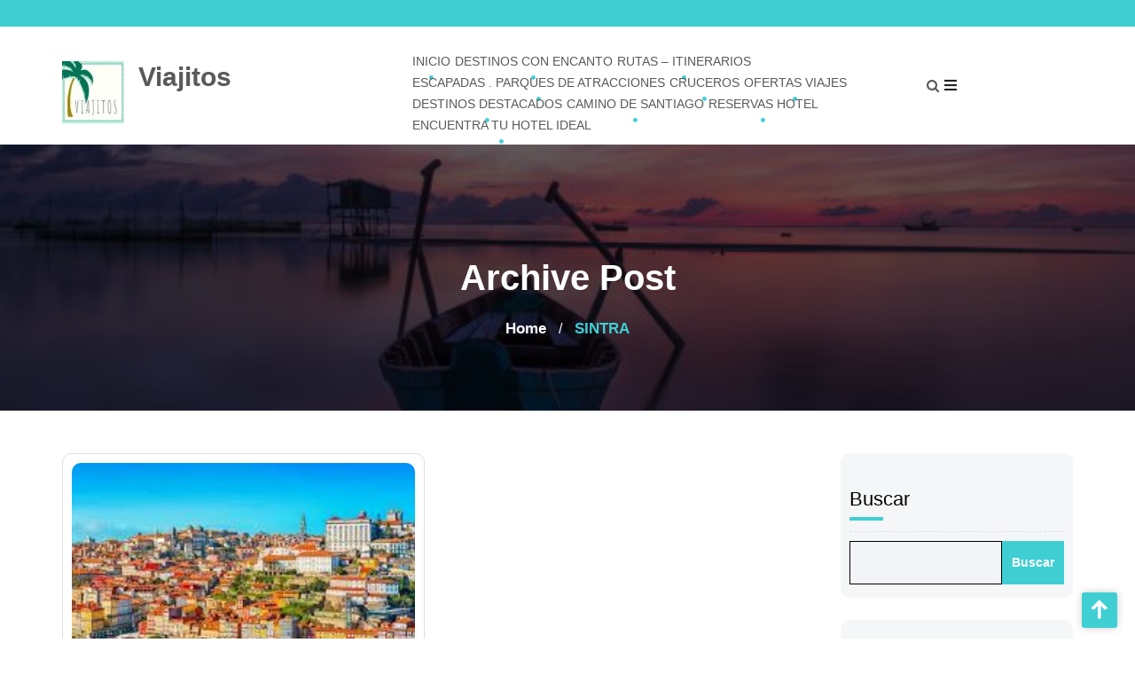

--- FILE ---
content_type: text/html; charset=UTF-8
request_url: https://viajitos.com/tag/sintra/
body_size: 13276
content:
<!DOCTYPE html>
<html dir="ltr" lang="es"
	prefix="og: https://ogp.me/ns#" >
<head>

<meta http-equiv="Content-Type" content="text/html; charset=UTF-8" />
<meta name="viewport" content="width=device-width, initial-scale=1.0, maximum-scale=1.2, user-scalable=yes" />

<title>SINTRA - Viajitos</title>

		<!-- All in One SEO 4.2.4 - aioseo.com -->
		<meta name="robots" content="max-image-preview:large" />
		<link rel="canonical" href="https://viajitos.com/tag/sintra/" />
		<meta name="generator" content="All in One SEO (AIOSEO) 4.2.4 " />
		<script type="application/ld+json" class="aioseo-schema">
			{"@context":"https:\/\/schema.org","@graph":[{"@type":"WebSite","@id":"https:\/\/viajitos.com\/#website","url":"https:\/\/viajitos.com\/","name":"Viajitos","description":"Destinos Encantadores para Viajar por libre . Rutas e itinerarios .Guia Viajes","inLanguage":"es-ES","publisher":{"@id":"https:\/\/viajitos.com\/#organization"}},{"@type":"Organization","@id":"https:\/\/viajitos.com\/#organization","name":"Just another WordPress site","url":"https:\/\/viajitos.com\/","logo":{"@type":"ImageObject","@id":"https:\/\/viajitos.com\/#organizationLogo","url":"https:\/\/viajitos.com\/wp-content\/uploads\/2022\/05\/cropped-512-1.jpg","width":70,"height":70},"image":{"@id":"https:\/\/viajitos.com\/#organizationLogo"}},{"@type":"BreadcrumbList","@id":"https:\/\/viajitos.com\/tag\/sintra\/#breadcrumblist","itemListElement":[{"@type":"ListItem","@id":"https:\/\/viajitos.com\/#listItem","position":1,"item":{"@type":"WebPage","@id":"https:\/\/viajitos.com\/","name":"Inicio","description":"Destinos Encantadores para Viajar por libre . Rutas e itinerarios .Guia Viajes","url":"https:\/\/viajitos.com\/"},"nextItem":"https:\/\/viajitos.com\/tag\/sintra\/#listItem"},{"@type":"ListItem","@id":"https:\/\/viajitos.com\/tag\/sintra\/#listItem","position":2,"item":{"@type":"WebPage","@id":"https:\/\/viajitos.com\/tag\/sintra\/","name":"SINTRA","url":"https:\/\/viajitos.com\/tag\/sintra\/"},"previousItem":"https:\/\/viajitos.com\/#listItem"}]},{"@type":"CollectionPage","@id":"https:\/\/viajitos.com\/tag\/sintra\/#collectionpage","url":"https:\/\/viajitos.com\/tag\/sintra\/","name":"SINTRA - Viajitos","inLanguage":"es-ES","isPartOf":{"@id":"https:\/\/viajitos.com\/#website"},"breadcrumb":{"@id":"https:\/\/viajitos.com\/tag\/sintra\/#breadcrumblist"}}]}
		</script>
		<!-- All in One SEO -->

<meta name="robots" content="index,follow" />
<link rel="canonical" href="https://viajitos.com/tag/sintra/" />
<meta property="og:locale" content="es_ES" />
<meta property="og:type" content="object" />
<meta property="og:title" content="SINTRA, Viajitos" />
<meta property="og:url" content="https://viajitos.com/tag/sintra/" />
<meta property="og:site_name" content="Viajitos" />
<meta property="og:image" content="https://viajitos.com/wp-content/uploads/2022/07/PORTU14OPORO.jpg" />
<link rel='dns-prefetch' href='//www.googletagmanager.com' />
<link rel='dns-prefetch' href='//fonts.googleapis.com' />
<link rel='dns-prefetch' href='//pagead2.googlesyndication.com' />
<link rel="alternate" type="application/rss+xml" title="Viajitos &raquo; Feed" href="https://viajitos.com/feed/" />
<link rel="alternate" type="application/rss+xml" title="Viajitos &raquo; Feed de los comentarios" href="https://viajitos.com/comments/feed/" />
<link rel="alternate" type="application/rss+xml" title="Viajitos &raquo; Etiqueta SINTRA del feed" href="https://viajitos.com/tag/sintra/feed/" />
<style id='wp-img-auto-sizes-contain-inline-css' type='text/css'>
img:is([sizes=auto i],[sizes^="auto," i]){contain-intrinsic-size:3000px 1500px}
/*# sourceURL=wp-img-auto-sizes-contain-inline-css */
</style>
<style id='wp-emoji-styles-inline-css' type='text/css'>

	img.wp-smiley, img.emoji {
		display: inline !important;
		border: none !important;
		box-shadow: none !important;
		height: 1em !important;
		width: 1em !important;
		margin: 0 0.07em !important;
		vertical-align: -0.1em !important;
		background: none !important;
		padding: 0 !important;
	}
/*# sourceURL=wp-emoji-styles-inline-css */
</style>
<style id='wp-block-library-inline-css' type='text/css'>
:root{--wp-block-synced-color:#7a00df;--wp-block-synced-color--rgb:122,0,223;--wp-bound-block-color:var(--wp-block-synced-color);--wp-editor-canvas-background:#ddd;--wp-admin-theme-color:#007cba;--wp-admin-theme-color--rgb:0,124,186;--wp-admin-theme-color-darker-10:#006ba1;--wp-admin-theme-color-darker-10--rgb:0,107,160.5;--wp-admin-theme-color-darker-20:#005a87;--wp-admin-theme-color-darker-20--rgb:0,90,135;--wp-admin-border-width-focus:2px}@media (min-resolution:192dpi){:root{--wp-admin-border-width-focus:1.5px}}.wp-element-button{cursor:pointer}:root .has-very-light-gray-background-color{background-color:#eee}:root .has-very-dark-gray-background-color{background-color:#313131}:root .has-very-light-gray-color{color:#eee}:root .has-very-dark-gray-color{color:#313131}:root .has-vivid-green-cyan-to-vivid-cyan-blue-gradient-background{background:linear-gradient(135deg,#00d084,#0693e3)}:root .has-purple-crush-gradient-background{background:linear-gradient(135deg,#34e2e4,#4721fb 50%,#ab1dfe)}:root .has-hazy-dawn-gradient-background{background:linear-gradient(135deg,#faaca8,#dad0ec)}:root .has-subdued-olive-gradient-background{background:linear-gradient(135deg,#fafae1,#67a671)}:root .has-atomic-cream-gradient-background{background:linear-gradient(135deg,#fdd79a,#004a59)}:root .has-nightshade-gradient-background{background:linear-gradient(135deg,#330968,#31cdcf)}:root .has-midnight-gradient-background{background:linear-gradient(135deg,#020381,#2874fc)}:root{--wp--preset--font-size--normal:16px;--wp--preset--font-size--huge:42px}.has-regular-font-size{font-size:1em}.has-larger-font-size{font-size:2.625em}.has-normal-font-size{font-size:var(--wp--preset--font-size--normal)}.has-huge-font-size{font-size:var(--wp--preset--font-size--huge)}.has-text-align-center{text-align:center}.has-text-align-left{text-align:left}.has-text-align-right{text-align:right}.has-fit-text{white-space:nowrap!important}#end-resizable-editor-section{display:none}.aligncenter{clear:both}.items-justified-left{justify-content:flex-start}.items-justified-center{justify-content:center}.items-justified-right{justify-content:flex-end}.items-justified-space-between{justify-content:space-between}.screen-reader-text{border:0;clip-path:inset(50%);height:1px;margin:-1px;overflow:hidden;padding:0;position:absolute;width:1px;word-wrap:normal!important}.screen-reader-text:focus{background-color:#ddd;clip-path:none;color:#444;display:block;font-size:1em;height:auto;left:5px;line-height:normal;padding:15px 23px 14px;text-decoration:none;top:5px;width:auto;z-index:100000}html :where(.has-border-color){border-style:solid}html :where([style*=border-top-color]){border-top-style:solid}html :where([style*=border-right-color]){border-right-style:solid}html :where([style*=border-bottom-color]){border-bottom-style:solid}html :where([style*=border-left-color]){border-left-style:solid}html :where([style*=border-width]){border-style:solid}html :where([style*=border-top-width]){border-top-style:solid}html :where([style*=border-right-width]){border-right-style:solid}html :where([style*=border-bottom-width]){border-bottom-style:solid}html :where([style*=border-left-width]){border-left-style:solid}html :where(img[class*=wp-image-]){height:auto;max-width:100%}:where(figure){margin:0 0 1em}html :where(.is-position-sticky){--wp-admin--admin-bar--position-offset:var(--wp-admin--admin-bar--height,0px)}@media screen and (max-width:600px){html :where(.is-position-sticky){--wp-admin--admin-bar--position-offset:0px}}

/*# sourceURL=wp-block-library-inline-css */
</style><style id='wp-block-categories-inline-css' type='text/css'>
.wp-block-categories{box-sizing:border-box}.wp-block-categories.alignleft{margin-right:2em}.wp-block-categories.alignright{margin-left:2em}.wp-block-categories.wp-block-categories-dropdown.aligncenter{text-align:center}.wp-block-categories .wp-block-categories__label{display:block;width:100%}
/*# sourceURL=https://viajitos.com/wp-includes/blocks/categories/style.min.css */
</style>
<style id='wp-block-heading-inline-css' type='text/css'>
h1:where(.wp-block-heading).has-background,h2:where(.wp-block-heading).has-background,h3:where(.wp-block-heading).has-background,h4:where(.wp-block-heading).has-background,h5:where(.wp-block-heading).has-background,h6:where(.wp-block-heading).has-background{padding:1.25em 2.375em}h1.has-text-align-left[style*=writing-mode]:where([style*=vertical-lr]),h1.has-text-align-right[style*=writing-mode]:where([style*=vertical-rl]),h2.has-text-align-left[style*=writing-mode]:where([style*=vertical-lr]),h2.has-text-align-right[style*=writing-mode]:where([style*=vertical-rl]),h3.has-text-align-left[style*=writing-mode]:where([style*=vertical-lr]),h3.has-text-align-right[style*=writing-mode]:where([style*=vertical-rl]),h4.has-text-align-left[style*=writing-mode]:where([style*=vertical-lr]),h4.has-text-align-right[style*=writing-mode]:where([style*=vertical-rl]),h5.has-text-align-left[style*=writing-mode]:where([style*=vertical-lr]),h5.has-text-align-right[style*=writing-mode]:where([style*=vertical-rl]),h6.has-text-align-left[style*=writing-mode]:where([style*=vertical-lr]),h6.has-text-align-right[style*=writing-mode]:where([style*=vertical-rl]){rotate:180deg}
/*# sourceURL=https://viajitos.com/wp-includes/blocks/heading/style.min.css */
</style>
<style id='wp-block-latest-comments-inline-css' type='text/css'>
ol.wp-block-latest-comments{box-sizing:border-box;margin-left:0}:where(.wp-block-latest-comments:not([style*=line-height] .wp-block-latest-comments__comment)){line-height:1.1}:where(.wp-block-latest-comments:not([style*=line-height] .wp-block-latest-comments__comment-excerpt p)){line-height:1.8}.has-dates :where(.wp-block-latest-comments:not([style*=line-height])),.has-excerpts :where(.wp-block-latest-comments:not([style*=line-height])){line-height:1.5}.wp-block-latest-comments .wp-block-latest-comments{padding-left:0}.wp-block-latest-comments__comment{list-style:none;margin-bottom:1em}.has-avatars .wp-block-latest-comments__comment{list-style:none;min-height:2.25em}.has-avatars .wp-block-latest-comments__comment .wp-block-latest-comments__comment-excerpt,.has-avatars .wp-block-latest-comments__comment .wp-block-latest-comments__comment-meta{margin-left:3.25em}.wp-block-latest-comments__comment-excerpt p{font-size:.875em;margin:.36em 0 1.4em}.wp-block-latest-comments__comment-date{display:block;font-size:.75em}.wp-block-latest-comments .avatar,.wp-block-latest-comments__comment-avatar{border-radius:1.5em;display:block;float:left;height:2.5em;margin-right:.75em;width:2.5em}.wp-block-latest-comments[class*=-font-size] a,.wp-block-latest-comments[style*=font-size] a{font-size:inherit}
/*# sourceURL=https://viajitos.com/wp-includes/blocks/latest-comments/style.min.css */
</style>
<style id='wp-block-latest-posts-inline-css' type='text/css'>
.wp-block-latest-posts{box-sizing:border-box}.wp-block-latest-posts.alignleft{margin-right:2em}.wp-block-latest-posts.alignright{margin-left:2em}.wp-block-latest-posts.wp-block-latest-posts__list{list-style:none}.wp-block-latest-posts.wp-block-latest-posts__list li{clear:both;overflow-wrap:break-word}.wp-block-latest-posts.is-grid{display:flex;flex-wrap:wrap}.wp-block-latest-posts.is-grid li{margin:0 1.25em 1.25em 0;width:100%}@media (min-width:600px){.wp-block-latest-posts.columns-2 li{width:calc(50% - .625em)}.wp-block-latest-posts.columns-2 li:nth-child(2n){margin-right:0}.wp-block-latest-posts.columns-3 li{width:calc(33.33333% - .83333em)}.wp-block-latest-posts.columns-3 li:nth-child(3n){margin-right:0}.wp-block-latest-posts.columns-4 li{width:calc(25% - .9375em)}.wp-block-latest-posts.columns-4 li:nth-child(4n){margin-right:0}.wp-block-latest-posts.columns-5 li{width:calc(20% - 1em)}.wp-block-latest-posts.columns-5 li:nth-child(5n){margin-right:0}.wp-block-latest-posts.columns-6 li{width:calc(16.66667% - 1.04167em)}.wp-block-latest-posts.columns-6 li:nth-child(6n){margin-right:0}}:root :where(.wp-block-latest-posts.is-grid){padding:0}:root :where(.wp-block-latest-posts.wp-block-latest-posts__list){padding-left:0}.wp-block-latest-posts__post-author,.wp-block-latest-posts__post-date{display:block;font-size:.8125em}.wp-block-latest-posts__post-excerpt,.wp-block-latest-posts__post-full-content{margin-bottom:1em;margin-top:.5em}.wp-block-latest-posts__featured-image a{display:inline-block}.wp-block-latest-posts__featured-image img{height:auto;max-width:100%;width:auto}.wp-block-latest-posts__featured-image.alignleft{float:left;margin-right:1em}.wp-block-latest-posts__featured-image.alignright{float:right;margin-left:1em}.wp-block-latest-posts__featured-image.aligncenter{margin-bottom:1em;text-align:center}
/*# sourceURL=https://viajitos.com/wp-includes/blocks/latest-posts/style.min.css */
</style>
<style id='wp-block-page-list-inline-css' type='text/css'>
.wp-block-navigation .wp-block-page-list{align-items:var(--navigation-layout-align,initial);background-color:inherit;display:flex;flex-direction:var(--navigation-layout-direction,initial);flex-wrap:var(--navigation-layout-wrap,wrap);justify-content:var(--navigation-layout-justify,initial)}.wp-block-navigation .wp-block-navigation-item{background-color:inherit}.wp-block-page-list{box-sizing:border-box}
/*# sourceURL=https://viajitos.com/wp-includes/blocks/page-list/style.min.css */
</style>
<style id='wp-block-search-inline-css' type='text/css'>
.wp-block-search__button{margin-left:10px;word-break:normal}.wp-block-search__button.has-icon{line-height:0}.wp-block-search__button svg{height:1.25em;min-height:24px;min-width:24px;width:1.25em;fill:currentColor;vertical-align:text-bottom}:where(.wp-block-search__button){border:1px solid #ccc;padding:6px 10px}.wp-block-search__inside-wrapper{display:flex;flex:auto;flex-wrap:nowrap;max-width:100%}.wp-block-search__label{width:100%}.wp-block-search.wp-block-search__button-only .wp-block-search__button{box-sizing:border-box;display:flex;flex-shrink:0;justify-content:center;margin-left:0;max-width:100%}.wp-block-search.wp-block-search__button-only .wp-block-search__inside-wrapper{min-width:0!important;transition-property:width}.wp-block-search.wp-block-search__button-only .wp-block-search__input{flex-basis:100%;transition-duration:.3s}.wp-block-search.wp-block-search__button-only.wp-block-search__searchfield-hidden,.wp-block-search.wp-block-search__button-only.wp-block-search__searchfield-hidden .wp-block-search__inside-wrapper{overflow:hidden}.wp-block-search.wp-block-search__button-only.wp-block-search__searchfield-hidden .wp-block-search__input{border-left-width:0!important;border-right-width:0!important;flex-basis:0;flex-grow:0;margin:0;min-width:0!important;padding-left:0!important;padding-right:0!important;width:0!important}:where(.wp-block-search__input){appearance:none;border:1px solid #949494;flex-grow:1;font-family:inherit;font-size:inherit;font-style:inherit;font-weight:inherit;letter-spacing:inherit;line-height:inherit;margin-left:0;margin-right:0;min-width:3rem;padding:8px;text-decoration:unset!important;text-transform:inherit}:where(.wp-block-search__button-inside .wp-block-search__inside-wrapper){background-color:#fff;border:1px solid #949494;box-sizing:border-box;padding:4px}:where(.wp-block-search__button-inside .wp-block-search__inside-wrapper) .wp-block-search__input{border:none;border-radius:0;padding:0 4px}:where(.wp-block-search__button-inside .wp-block-search__inside-wrapper) .wp-block-search__input:focus{outline:none}:where(.wp-block-search__button-inside .wp-block-search__inside-wrapper) :where(.wp-block-search__button){padding:4px 8px}.wp-block-search.aligncenter .wp-block-search__inside-wrapper{margin:auto}.wp-block[data-align=right] .wp-block-search.wp-block-search__button-only .wp-block-search__inside-wrapper{float:right}
/*# sourceURL=https://viajitos.com/wp-includes/blocks/search/style.min.css */
</style>
<style id='wp-block-search-theme-inline-css' type='text/css'>
.wp-block-search .wp-block-search__label{font-weight:700}.wp-block-search__button{border:1px solid #ccc;padding:.375em .625em}
/*# sourceURL=https://viajitos.com/wp-includes/blocks/search/theme.min.css */
</style>
<style id='wp-block-group-inline-css' type='text/css'>
.wp-block-group{box-sizing:border-box}:where(.wp-block-group.wp-block-group-is-layout-constrained){position:relative}
/*# sourceURL=https://viajitos.com/wp-includes/blocks/group/style.min.css */
</style>
<style id='wp-block-group-theme-inline-css' type='text/css'>
:where(.wp-block-group.has-background){padding:1.25em 2.375em}
/*# sourceURL=https://viajitos.com/wp-includes/blocks/group/theme.min.css */
</style>
<style id='global-styles-inline-css' type='text/css'>
:root{--wp--preset--aspect-ratio--square: 1;--wp--preset--aspect-ratio--4-3: 4/3;--wp--preset--aspect-ratio--3-4: 3/4;--wp--preset--aspect-ratio--3-2: 3/2;--wp--preset--aspect-ratio--2-3: 2/3;--wp--preset--aspect-ratio--16-9: 16/9;--wp--preset--aspect-ratio--9-16: 9/16;--wp--preset--color--black: #000000;--wp--preset--color--cyan-bluish-gray: #abb8c3;--wp--preset--color--white: #ffffff;--wp--preset--color--pale-pink: #f78da7;--wp--preset--color--vivid-red: #cf2e2e;--wp--preset--color--luminous-vivid-orange: #ff6900;--wp--preset--color--luminous-vivid-amber: #fcb900;--wp--preset--color--light-green-cyan: #7bdcb5;--wp--preset--color--vivid-green-cyan: #00d084;--wp--preset--color--pale-cyan-blue: #8ed1fc;--wp--preset--color--vivid-cyan-blue: #0693e3;--wp--preset--color--vivid-purple: #9b51e0;--wp--preset--gradient--vivid-cyan-blue-to-vivid-purple: linear-gradient(135deg,rgb(6,147,227) 0%,rgb(155,81,224) 100%);--wp--preset--gradient--light-green-cyan-to-vivid-green-cyan: linear-gradient(135deg,rgb(122,220,180) 0%,rgb(0,208,130) 100%);--wp--preset--gradient--luminous-vivid-amber-to-luminous-vivid-orange: linear-gradient(135deg,rgb(252,185,0) 0%,rgb(255,105,0) 100%);--wp--preset--gradient--luminous-vivid-orange-to-vivid-red: linear-gradient(135deg,rgb(255,105,0) 0%,rgb(207,46,46) 100%);--wp--preset--gradient--very-light-gray-to-cyan-bluish-gray: linear-gradient(135deg,rgb(238,238,238) 0%,rgb(169,184,195) 100%);--wp--preset--gradient--cool-to-warm-spectrum: linear-gradient(135deg,rgb(74,234,220) 0%,rgb(151,120,209) 20%,rgb(207,42,186) 40%,rgb(238,44,130) 60%,rgb(251,105,98) 80%,rgb(254,248,76) 100%);--wp--preset--gradient--blush-light-purple: linear-gradient(135deg,rgb(255,206,236) 0%,rgb(152,150,240) 100%);--wp--preset--gradient--blush-bordeaux: linear-gradient(135deg,rgb(254,205,165) 0%,rgb(254,45,45) 50%,rgb(107,0,62) 100%);--wp--preset--gradient--luminous-dusk: linear-gradient(135deg,rgb(255,203,112) 0%,rgb(199,81,192) 50%,rgb(65,88,208) 100%);--wp--preset--gradient--pale-ocean: linear-gradient(135deg,rgb(255,245,203) 0%,rgb(182,227,212) 50%,rgb(51,167,181) 100%);--wp--preset--gradient--electric-grass: linear-gradient(135deg,rgb(202,248,128) 0%,rgb(113,206,126) 100%);--wp--preset--gradient--midnight: linear-gradient(135deg,rgb(2,3,129) 0%,rgb(40,116,252) 100%);--wp--preset--font-size--small: 13px;--wp--preset--font-size--medium: 20px;--wp--preset--font-size--large: 36px;--wp--preset--font-size--x-large: 42px;--wp--preset--spacing--20: 0.44rem;--wp--preset--spacing--30: 0.67rem;--wp--preset--spacing--40: 1rem;--wp--preset--spacing--50: 1.5rem;--wp--preset--spacing--60: 2.25rem;--wp--preset--spacing--70: 3.38rem;--wp--preset--spacing--80: 5.06rem;--wp--preset--shadow--natural: 6px 6px 9px rgba(0, 0, 0, 0.2);--wp--preset--shadow--deep: 12px 12px 50px rgba(0, 0, 0, 0.4);--wp--preset--shadow--sharp: 6px 6px 0px rgba(0, 0, 0, 0.2);--wp--preset--shadow--outlined: 6px 6px 0px -3px rgb(255, 255, 255), 6px 6px rgb(0, 0, 0);--wp--preset--shadow--crisp: 6px 6px 0px rgb(0, 0, 0);}:where(.is-layout-flex){gap: 0.5em;}:where(.is-layout-grid){gap: 0.5em;}body .is-layout-flex{display: flex;}.is-layout-flex{flex-wrap: wrap;align-items: center;}.is-layout-flex > :is(*, div){margin: 0;}body .is-layout-grid{display: grid;}.is-layout-grid > :is(*, div){margin: 0;}:where(.wp-block-columns.is-layout-flex){gap: 2em;}:where(.wp-block-columns.is-layout-grid){gap: 2em;}:where(.wp-block-post-template.is-layout-flex){gap: 1.25em;}:where(.wp-block-post-template.is-layout-grid){gap: 1.25em;}.has-black-color{color: var(--wp--preset--color--black) !important;}.has-cyan-bluish-gray-color{color: var(--wp--preset--color--cyan-bluish-gray) !important;}.has-white-color{color: var(--wp--preset--color--white) !important;}.has-pale-pink-color{color: var(--wp--preset--color--pale-pink) !important;}.has-vivid-red-color{color: var(--wp--preset--color--vivid-red) !important;}.has-luminous-vivid-orange-color{color: var(--wp--preset--color--luminous-vivid-orange) !important;}.has-luminous-vivid-amber-color{color: var(--wp--preset--color--luminous-vivid-amber) !important;}.has-light-green-cyan-color{color: var(--wp--preset--color--light-green-cyan) !important;}.has-vivid-green-cyan-color{color: var(--wp--preset--color--vivid-green-cyan) !important;}.has-pale-cyan-blue-color{color: var(--wp--preset--color--pale-cyan-blue) !important;}.has-vivid-cyan-blue-color{color: var(--wp--preset--color--vivid-cyan-blue) !important;}.has-vivid-purple-color{color: var(--wp--preset--color--vivid-purple) !important;}.has-black-background-color{background-color: var(--wp--preset--color--black) !important;}.has-cyan-bluish-gray-background-color{background-color: var(--wp--preset--color--cyan-bluish-gray) !important;}.has-white-background-color{background-color: var(--wp--preset--color--white) !important;}.has-pale-pink-background-color{background-color: var(--wp--preset--color--pale-pink) !important;}.has-vivid-red-background-color{background-color: var(--wp--preset--color--vivid-red) !important;}.has-luminous-vivid-orange-background-color{background-color: var(--wp--preset--color--luminous-vivid-orange) !important;}.has-luminous-vivid-amber-background-color{background-color: var(--wp--preset--color--luminous-vivid-amber) !important;}.has-light-green-cyan-background-color{background-color: var(--wp--preset--color--light-green-cyan) !important;}.has-vivid-green-cyan-background-color{background-color: var(--wp--preset--color--vivid-green-cyan) !important;}.has-pale-cyan-blue-background-color{background-color: var(--wp--preset--color--pale-cyan-blue) !important;}.has-vivid-cyan-blue-background-color{background-color: var(--wp--preset--color--vivid-cyan-blue) !important;}.has-vivid-purple-background-color{background-color: var(--wp--preset--color--vivid-purple) !important;}.has-black-border-color{border-color: var(--wp--preset--color--black) !important;}.has-cyan-bluish-gray-border-color{border-color: var(--wp--preset--color--cyan-bluish-gray) !important;}.has-white-border-color{border-color: var(--wp--preset--color--white) !important;}.has-pale-pink-border-color{border-color: var(--wp--preset--color--pale-pink) !important;}.has-vivid-red-border-color{border-color: var(--wp--preset--color--vivid-red) !important;}.has-luminous-vivid-orange-border-color{border-color: var(--wp--preset--color--luminous-vivid-orange) !important;}.has-luminous-vivid-amber-border-color{border-color: var(--wp--preset--color--luminous-vivid-amber) !important;}.has-light-green-cyan-border-color{border-color: var(--wp--preset--color--light-green-cyan) !important;}.has-vivid-green-cyan-border-color{border-color: var(--wp--preset--color--vivid-green-cyan) !important;}.has-pale-cyan-blue-border-color{border-color: var(--wp--preset--color--pale-cyan-blue) !important;}.has-vivid-cyan-blue-border-color{border-color: var(--wp--preset--color--vivid-cyan-blue) !important;}.has-vivid-purple-border-color{border-color: var(--wp--preset--color--vivid-purple) !important;}.has-vivid-cyan-blue-to-vivid-purple-gradient-background{background: var(--wp--preset--gradient--vivid-cyan-blue-to-vivid-purple) !important;}.has-light-green-cyan-to-vivid-green-cyan-gradient-background{background: var(--wp--preset--gradient--light-green-cyan-to-vivid-green-cyan) !important;}.has-luminous-vivid-amber-to-luminous-vivid-orange-gradient-background{background: var(--wp--preset--gradient--luminous-vivid-amber-to-luminous-vivid-orange) !important;}.has-luminous-vivid-orange-to-vivid-red-gradient-background{background: var(--wp--preset--gradient--luminous-vivid-orange-to-vivid-red) !important;}.has-very-light-gray-to-cyan-bluish-gray-gradient-background{background: var(--wp--preset--gradient--very-light-gray-to-cyan-bluish-gray) !important;}.has-cool-to-warm-spectrum-gradient-background{background: var(--wp--preset--gradient--cool-to-warm-spectrum) !important;}.has-blush-light-purple-gradient-background{background: var(--wp--preset--gradient--blush-light-purple) !important;}.has-blush-bordeaux-gradient-background{background: var(--wp--preset--gradient--blush-bordeaux) !important;}.has-luminous-dusk-gradient-background{background: var(--wp--preset--gradient--luminous-dusk) !important;}.has-pale-ocean-gradient-background{background: var(--wp--preset--gradient--pale-ocean) !important;}.has-electric-grass-gradient-background{background: var(--wp--preset--gradient--electric-grass) !important;}.has-midnight-gradient-background{background: var(--wp--preset--gradient--midnight) !important;}.has-small-font-size{font-size: var(--wp--preset--font-size--small) !important;}.has-medium-font-size{font-size: var(--wp--preset--font-size--medium) !important;}.has-large-font-size{font-size: var(--wp--preset--font-size--large) !important;}.has-x-large-font-size{font-size: var(--wp--preset--font-size--x-large) !important;}
/*# sourceURL=global-styles-inline-css */
</style>

<style id='classic-theme-styles-inline-css' type='text/css'>
/*! This file is auto-generated */
.wp-block-button__link{color:#fff;background-color:#32373c;border-radius:9999px;box-shadow:none;text-decoration:none;padding:calc(.667em + 2px) calc(1.333em + 2px);font-size:1.125em}.wp-block-file__button{background:#32373c;color:#fff;text-decoration:none}
/*# sourceURL=/wp-includes/css/classic-themes.min.css */
</style>
<link rel='stylesheet' id='wc-gallery-style-css' href='https://viajitos.com/wp-content/plugins/boldgrid-gallery/includes/css/style.css?ver=1.55' type='text/css' media='all' />
<link rel='stylesheet' id='wc-gallery-popup-style-css' href='https://viajitos.com/wp-content/plugins/boldgrid-gallery/includes/css/magnific-popup.css?ver=1.1.0' type='text/css' media='all' />
<link rel='stylesheet' id='wc-gallery-flexslider-style-css' href='https://viajitos.com/wp-content/plugins/boldgrid-gallery/includes/vendors/flexslider/flexslider.css?ver=2.6.1' type='text/css' media='all' />
<link rel='stylesheet' id='wc-gallery-owlcarousel-style-css' href='https://viajitos.com/wp-content/plugins/boldgrid-gallery/includes/vendors/owlcarousel/assets/owl.carousel.css?ver=2.1.4' type='text/css' media='all' />
<link rel='stylesheet' id='wc-gallery-owlcarousel-theme-style-css' href='https://viajitos.com/wp-content/plugins/boldgrid-gallery/includes/vendors/owlcarousel/assets/owl.theme.default.css?ver=2.1.4' type='text/css' media='all' />
<link rel='stylesheet' id='google-fonts-poppins-css' href='https://fonts.googleapis.com/css2?family=Overpass%3Aital%2Cwght%400%2C100%3B0%2C200%3B0%2C300%3B0%2C400%3B0%2C500%3B0%2C600%3B0%2C700%3B0%2C800%3B0%2C900%3B1%2C100%3B1%2C200%3B1%2C300%3B1%2C400%3B1%2C500%3B1%2C600%3B1%2C700%3B1%2C800%3B1%2C900&#038;display=swap&#038;ver=6.9' type='text/css' media='all' />
<link rel='stylesheet' id='bootstrap-css-css' href='https://viajitos.com/wp-content/themes/the-travel-booking/css/bootstrap.css?ver=4.5.0' type='text/css' media='all' />
<link rel='stylesheet' id='fontawesome-css-css' href='https://viajitos.com/wp-content/themes/the-travel-booking/css/fontawesome-all.css?ver=4.5.0' type='text/css' media='all' />
<link rel='stylesheet' id='owl.carousel-css-css' href='https://viajitos.com/wp-content/themes/the-travel-booking/css/owl.carousel.css?ver=2.3.4' type='text/css' media='all' />
<link rel='stylesheet' id='the-travel-booking-style-css' href='https://viajitos.com/wp-content/themes/the-travel-booking/style.css?ver=6.9' type='text/css' media='all' />
<style id='the-travel-booking-style-inline-css' type='text/css'>
.main-navigation ul li a{text-transform: capitalize ; font-size: 14px;}.main-navigation ul li a{}body,.fixed-header #site-navigationn{width: %; margin: auto;}.blog_box{text-align:left;}.copy-text p{text-align:left;}.scroll-up{right: 20px;}.blog_inner_box img{opacity:0.6}

		.custom-logo{
			height: px !important;
			width: px !important;
		}
	

		.copyright {
			background: ;
		}
	
/*# sourceURL=the-travel-booking-style-inline-css */
</style>
<link rel='stylesheet' id='the-travel-booking-media-css-css' href='https://viajitos.com/wp-content/themes/the-travel-booking/css/media.css?ver=2.3.4' type='text/css' media='all' />
<link rel='stylesheet' id='the-travel-booking-woocommerce-css-css' href='https://viajitos.com/wp-content/themes/the-travel-booking/css/woocommerce.css?ver=2.3.4' type='text/css' media='all' />
<style id='the-travel-booking-woocommerce-css-inline-css' type='text/css'>

		.copyright {
			background: ;
		}
	
/*# sourceURL=the-travel-booking-woocommerce-css-inline-css */
</style>
<link rel='stylesheet' id='dashicons-css' href='https://viajitos.com/wp-includes/css/dashicons.min.css?ver=6.9' type='text/css' media='all' />
<link rel='stylesheet' id='the-travel-booking-animate-css' href='https://viajitos.com/wp-content/themes/the-travel-booking/css/animate.css?ver=4.1.1' type='text/css' media='all' />
<link rel='stylesheet' id='animatecss-css' href='https://viajitos.com/wp-content/plugins/post-and-page-builder/assets/css/animate.min.css?ver=1.19.0' type='text/css' media='all' />
<link rel='stylesheet' id='boldgrid-components-css' href='https://viajitos.com/wp-content/plugins/post-and-page-builder/assets/css/components.min.css?ver=2.16.5' type='text/css' media='all' />
<link rel='stylesheet' id='font-awesome-css' href='https://viajitos.com/wp-content/plugins/post-and-page-builder/assets/css/font-awesome.min.css?ver=4.7' type='text/css' media='all' />
<link rel='stylesheet' id='boldgrid-fe-css' href='https://viajitos.com/wp-content/plugins/post-and-page-builder/assets/css/editor-fe.min.css?ver=1.19.0' type='text/css' media='all' />
<link rel='stylesheet' id='boldgrid-custom-styles-css' href='https://viajitos.com/wp-content/plugins/post-and-page-builder/assets/css/custom-styles.css?ver=6.9' type='text/css' media='all' />
<link rel='stylesheet' id='bgpbpp-public-css' href='https://viajitos.com/wp-content/plugins/post-and-page-builder-premium/dist/application.min.css?ver=1.0.6' type='text/css' media='all' />
<script type="text/javascript" src="https://viajitos.com/wp-includes/js/jquery/jquery.min.js?ver=3.7.1" id="jquery-core-js"></script>
<script type="text/javascript" src="https://viajitos.com/wp-includes/js/jquery/jquery-migrate.min.js?ver=3.4.1" id="jquery-migrate-js"></script>

<!-- Fragmento de código de Google Analytics añadido por Site Kit -->
<script type="text/javascript" src="https://www.googletagmanager.com/gtag/js?id=UA-46750598-1" id="google_gtagjs-js" async></script>
<script type="text/javascript" id="google_gtagjs-js-after">
/* <![CDATA[ */
window.dataLayer = window.dataLayer || [];function gtag(){dataLayer.push(arguments);}
gtag('set', 'linker', {"domains":["viajitos.com"]} );
gtag("js", new Date());
gtag("set", "developer_id.dZTNiMT", true);
gtag("config", "UA-46750598-1", {"anonymize_ip":true});
gtag("config", "G-D28R2WHT5P");
//# sourceURL=google_gtagjs-js-after
/* ]]> */
</script>

<!-- Final del fragmento de código de Google Analytics añadido por Site Kit -->
<link rel="https://api.w.org/" href="https://viajitos.com/wp-json/" /><link rel="alternate" title="JSON" type="application/json" href="https://viajitos.com/wp-json/wp/v2/tags/75" /><link rel="EditURI" type="application/rsd+xml" title="RSD" href="https://viajitos.com/xmlrpc.php?rsd" />
<meta name="generator" content="WordPress 6.9" />
<meta name="generator" content="Site Kit by Google 1.82.0" />
<!-- Fragmento de código de Google Adsense añadido por Site Kit -->
<meta name="google-adsense-platform-account" content="ca-host-pub-2644536267352236">
<meta name="google-adsense-platform-domain" content="sitekit.withgoogle.com">
<!-- Final del fragmento de código de Google Adsense añadido por Site Kit -->

<!-- Fragmento de código de Google Adsense añadido por Site Kit -->
<script type="text/javascript" async="async" src="https://pagead2.googlesyndication.com/pagead/js/adsbygoogle.js?client=ca-pub-2938388156095924" crossorigin="anonymous"></script>

<!-- Final del fragmento de código de Google Adsense añadido por Site Kit -->
<link rel="icon" href="https://viajitos.com/wp-content/uploads/2022/05/cropped-512-32x32.jpg" sizes="32x32" />
<link rel="icon" href="https://viajitos.com/wp-content/uploads/2022/05/cropped-512-192x192.jpg" sizes="192x192" />
<link rel="apple-touch-icon" href="https://viajitos.com/wp-content/uploads/2022/05/cropped-512-180x180.jpg" />
<meta name="msapplication-TileImage" content="https://viajitos.com/wp-content/uploads/2022/05/cropped-512-270x270.jpg" />
<style id="wpforms-css-vars-root">
				:root {
					--wpforms-field-border-radius: 3px;
--wpforms-field-border-style: solid;
--wpforms-field-border-size: 1px;
--wpforms-field-background-color: #ffffff;
--wpforms-field-border-color: rgba( 0, 0, 0, 0.25 );
--wpforms-field-border-color-spare: rgba( 0, 0, 0, 0.25 );
--wpforms-field-text-color: rgba( 0, 0, 0, 0.7 );
--wpforms-field-menu-color: #ffffff;
--wpforms-label-color: rgba( 0, 0, 0, 0.85 );
--wpforms-label-sublabel-color: rgba( 0, 0, 0, 0.55 );
--wpforms-label-error-color: #d63637;
--wpforms-button-border-radius: 3px;
--wpforms-button-border-style: none;
--wpforms-button-border-size: 1px;
--wpforms-button-background-color: #066aab;
--wpforms-button-border-color: #066aab;
--wpforms-button-text-color: #ffffff;
--wpforms-page-break-color: #066aab;
--wpforms-background-image: none;
--wpforms-background-position: center center;
--wpforms-background-repeat: no-repeat;
--wpforms-background-size: cover;
--wpforms-background-width: 100px;
--wpforms-background-height: 100px;
--wpforms-background-color: rgba( 0, 0, 0, 0 );
--wpforms-background-url: none;
--wpforms-container-padding: 0px;
--wpforms-container-border-style: none;
--wpforms-container-border-width: 1px;
--wpforms-container-border-color: #000000;
--wpforms-container-border-radius: 3px;
--wpforms-field-size-input-height: 43px;
--wpforms-field-size-input-spacing: 15px;
--wpforms-field-size-font-size: 16px;
--wpforms-field-size-line-height: 19px;
--wpforms-field-size-padding-h: 14px;
--wpforms-field-size-checkbox-size: 16px;
--wpforms-field-size-sublabel-spacing: 5px;
--wpforms-field-size-icon-size: 1;
--wpforms-label-size-font-size: 16px;
--wpforms-label-size-line-height: 19px;
--wpforms-label-size-sublabel-font-size: 14px;
--wpforms-label-size-sublabel-line-height: 17px;
--wpforms-button-size-font-size: 17px;
--wpforms-button-size-height: 41px;
--wpforms-button-size-padding-h: 15px;
--wpforms-button-size-margin-top: 10px;
--wpforms-container-shadow-size-box-shadow: none;

				}
			</style>
</head>

<body class="archive tag tag-sintra tag-75 wp-custom-logo wp-embed-responsive wp-theme-the-travel-booking boldgrid-ppb">


<a class="skip-link screen-reader-text" href="#content">Skip to content</a>


<div class="top-header text-center text-md-start wow fadeInRight">
	<div class="container">
		<div class="row">
			<div class="col-lg-7 col-md-7 align-self-center">
				
				
							</div>
			<div class="col-lg-5 col-md-5 align-self-center translation-box text-md-end">
							</div>
		</div>
	</div>
</div>

<div class="close-sticky main-menus">
	<header id="site-navigationn" class="header text-center text-md-start wow fadeInLeft">
		<div class="container">
			<div class="row">
				<div class="col-lg-4 col-md-5 align-self-center">
			    		<div class="logo text-center text-md-center text-lg-start">
				    		<div class="logo-image me-3">
				    			<a href="https://viajitos.com/" class="custom-logo-link" rel="home"><img width="70" height="70" src="https://viajitos.com/wp-content/uploads/2022/05/cropped-512-1.jpg" class="custom-logo" alt="Viajitos" decoding="async" srcset="https://viajitos.com/wp-content/uploads/2022/05/cropped-512-1.jpg 70w, https://viajitos.com/wp-content/uploads/2022/05/cropped-512-1-48x48.jpg 48w" sizes="(max-width: 70px) 100vw, 70px" /></a>					    	</div>
					    	<div class="logo-content">
						    	<a href="https://viajitos.com/" title="Viajitos">Viajitos</a>						</div>
					</div>
			   	</div>
			    <div class="col-lg-6 col-md-3 col-6 align-self-center">
						<div class="top-menu-wrapper">
						    <div class="navigation_header">
						        <div class="toggle-nav mobile-menu">
						            <button onclick="the_travel_booking_openNav()">
						                <span class="dashicons dashicons-menu"></span>
						            </button>
						        </div>
						        <div id="mySidenav" class="nav sidenav">
						            <nav id="site-navigation" class="main-navigation navbar navbar-expand-xl" aria-label="Top Menu">
						                <div class="navi clearfix navbar-nav"><ul id="menu-superior" class="menu clearfix"><li id="menu-item-97" class="menu-item menu-item-type-custom menu-item-object-custom menu-item-home menu-item-97"><a href="https://viajitos.com">INICIO</a></li>
<li id="menu-item-79" class="menu-item menu-item-type-taxonomy menu-item-object-category menu-item-79"><a href="https://viajitos.com/category/destinos-con-encanto/">DESTINOS CON ENCANTO</a></li>
<li id="menu-item-284" class="menu-item menu-item-type-taxonomy menu-item-object-category menu-item-284"><a href="https://viajitos.com/category/rutas-itinerarios/">RUTAS &#8211; ITINERARIOS</a></li>
<li id="menu-item-581" class="menu-item menu-item-type-post_type menu-item-object-page menu-item-581"><a href="https://viajitos.com/escapadas/">ESCAPADAS . PARQUES DE ATRACCIONES</a></li>
<li id="menu-item-560" class="menu-item menu-item-type-post_type menu-item-object-page menu-item-560"><a href="https://viajitos.com/cruceros/">CRUCEROS</a></li>
<li id="menu-item-574" class="menu-item menu-item-type-post_type menu-item-object-page menu-item-574"><a href="https://viajitos.com/ofertas/">OFERTAS VIAJES</a></li>
<li id="menu-item-78" class="menu-item menu-item-type-taxonomy menu-item-object-category menu-item-78"><a href="https://viajitos.com/category/destinos-destacados/">DESTINOS DESTACADOS</a></li>
<li id="menu-item-534" class="menu-item menu-item-type-taxonomy menu-item-object-category menu-item-534"><a href="https://viajitos.com/category/camino-de-santiago/">CAMINO DE SANTIAGO</a></li>
<li id="menu-item-41" class="menu-item menu-item-type-custom menu-item-object-custom menu-item-41"><a href="https://viajitos.es">RESERVAS HOTEL</a></li>
<li id="menu-item-84" class="menu-item menu-item-type-post_type menu-item-object-page menu-item-84"><a href="https://viajitos.com/hoteles/">ENCUENTRA TU HOTEL IDEAL</a></li>
</ul></div>						            </nav>
						            <a href="javascript:void(0)" class="closebtn mobile-menu" onclick="the_travel_booking_closeNav()">
						                <span class="dashicons dashicons-no"></span>
						            </a>
						        </div>
						    </div>
						</div>
				</div>
				<div class="col-lg-2 col-md-4 text-md-end col-6 align-self-center search-sidebar">
		            <div class="header-search text-center py-3 py-md-0">
		            			                    <a class="open-search-form" href="#search-form"><i class="fa fa-search" aria-hidden="true"></i></a>
		                    <div class="search-form"><form method="get" id="searchform" class="searchform" action="https://viajitos.com/">
	<input placeholder="Type here..." type="text" name="s" id="search" value="" />
	<input type="submit" class="search-submit" value="Search" />
</form>
<a class="close-search-form" href="#close-search-form"><i class="fa fa-times searchform-close-button"></i></a></div>
		            			            </div>
		            <div class="offcanvas-div">
						<button type="button" data-bs-toggle="offcanvas" data-bs-target="#demo">
							<i class="fas fa-bars"></i>
						</button>
						<div class="offcanvas offcanvas-end" id="demo">
							<div class="offcanvas-header"> 
								<button type="button" class="btn-close" data-bs-dismiss="offcanvas"></button>
							</div>
							<div class="offcanvas-body">
															</div>
						</div>
					</div>
				</div>
			</div>
		</div>
	</header>
</div>

<div id="content">
   <div class="feature-header">
      <div class="feature-post-thumbnail">
        <div class="slider-alternate">
          <img src="https://viajitos.com/wp-content/themes/the-travel-booking/assets/images/header-banner.png">
        </div>
        <h1 class="post-title feature-header-title">Archive Post</h1>
                  <div class="bread_crumb text-center">
            <a href="https://viajitos.com">Home</a> / <span>SINTRA</span>          </div>
              </div>
    </div>
  <div class="container">
    <div class="row">
            <div class="col-lg-9 col-md-8 mt-5">
        <div class="row">
                          <div class="col-lg-6 col-md-12 mb-4"> <!-- Each post will take half width -->
                  
<div class="blog-grid-layout">
    <div id="post-360" class="post-box mb-4 wow zoomIn post-360 post type-post status-publish format-standard has-post-thumbnail hentry category-portugal category-rutas-itinerarios tag-coimbra tag-lisboa tag-oporto tag-portugal tag-sintra">
                    
                            <div class="post-thumbnail mb-2">
                    <a href="https://viajitos.com/portugal/" title="DESCUBRE PORTUGAL AL COMPLETO . RUTA ENCANTOS DE PORTUGAL EN 5 DIAS">
                                                    <img width="275" height="183" src="https://viajitos.com/wp-content/uploads/2022/07/PORTU14OPORO.jpg" class="attachment-post-thumbnail size-post-thumbnail wp-post-image" alt="" decoding="async" fetchpriority="high" srcset="https://viajitos.com/wp-content/uploads/2022/07/PORTU14OPORO.jpg 275w, https://viajitos.com/wp-content/uploads/2022/07/PORTU14OPORO-250x166.jpg 250w, https://viajitos.com/wp-content/uploads/2022/07/PORTU14OPORO-270x180.jpg 270w" sizes="(max-width: 275px) 100vw, 275px" />                                            </a>
                </div>
            
            
            
            
                                
            
                            <div class="post-meta my-3">
                    <i class="far fa-user me-2"></i>
                    <a href="https://viajitos.com/author/viajitos_33vo7e/">
                        Viajitos.com                    </a>
                    <span class="ms-3">
                        <i class="far fa-comments me-2"></i>
                        0                        comments                    </span>
                </div>
            
            
            
                                
            
            
                            <h3 class="post-title mb-3 mt-0">
                    <a href="https://viajitos.com/portugal/"> DESCUBRE PORTUGAL AL COMPLETO . RUTA ENCANTOS DE PORTUGAL EN 5 DIAS </a>
                </h3>
            
            
                                
            
            
            
                            <div class="post-content mb-2">
                    Descubre PORTUGAL AL COMPLETO con esta fantástica ruta ENCANTOS DE&hellip;                </div>
            
                                
            
            
            
            
                            <div class="edit-cat">
                    
                                            <div class="post-categories">
                            <i class="fas fa-folder me-2"></i> <a href="https://viajitos.com/category/portugal/" rel="category tag">PORTUGAL</a>, <a href="https://viajitos.com/category/rutas-itinerarios/" rel="category tag">RUTAS - ITINERARIOS</a>                        </div>
                                    </div>
                                </div>
</div>
                </div>
                        </div>
      </div>
      <div class="col-lg-3 col-md-4">
        <div class="sidebar-area mt-5 wow fadeInRight">
    <div id="block-2" class="sidebar-widget widget_block widget_search"><form role="search" method="get" action="https://viajitos.com/" class="wp-block-search__button-outside wp-block-search__text-button wp-block-search"    ><label class="wp-block-search__label" for="wp-block-search__input-1" >Buscar</label><div class="wp-block-search__inside-wrapper" ><input class="wp-block-search__input" id="wp-block-search__input-1" placeholder="" value="" type="search" name="s" required /><button aria-label="Buscar" class="wp-block-search__button wp-element-button" type="submit" >Buscar</button></div></form></div><div id="block-3" class="sidebar-widget widget_block">
<div class="wp-block-group"><div class="wp-block-group__inner-container is-layout-flow wp-block-group-is-layout-flow">
<h2 class="wp-block-heading">Ultimos posts</h2>


<ul class="wp-block-latest-posts__list wp-block-latest-posts"><li><a class="wp-block-latest-posts__post-title" href="https://viajitos.com/descubre-oporto-portugal-guia-turistica-completa/">DESCUBRE OPORTO ,PORTUGAL : GUIA TURISTICA COMPLETA</a></li>
<li><a class="wp-block-latest-posts__post-title" href="https://viajitos.com/roma-la-ciudad-eterna-que-ver-historia-y-guia-turistica-completa/">Roma, la Ciudad Eterna: qué ver, historia y guía turística completa</a></li>
<li><a class="wp-block-latest-posts__post-title" href="https://viajitos.com/viajar-a-mont-saint-michel-francia/">Viajar a Mont Saint Michel Francia y sus Leyendas</a></li>
<li><a class="wp-block-latest-posts__post-title" href="https://viajitos.com/monte-shasta-leyendas/">Monte Shasta leyendas: misterio y mitos de la montaña mística</a></li>
<li><a class="wp-block-latest-posts__post-title" href="https://viajitos.com/monte-shasta-rutas/">Monte Shasta rutas: senderismo y naturaleza en California</a></li>
</ul></div></div>
</div><div id="block-11" class="sidebar-widget widget_block">
<!-- START ADVERTISER: eDreams ES from awin.com -->

<a rel="sponsored" href="https://www.awin1.com/cread.php?s=2842934&v=10573&q=332012&r=2585615">
    <img decoding="async" src="https://www.awin1.com/cshow.php?s=2842934&v=10573&q=332012&r=2585615" border="0">
</a>

<!-- END ADVERTISER: eDreams ES from awin.com -->
</div><div id="block-13" class="sidebar-widget widget_block widget_categories"><ul class="wp-block-categories-list wp-block-categories">	<li class="cat-item cat-item-67"><a href="https://viajitos.com/category/algarve/">ALGARVE</a>
</li>
	<li class="cat-item cat-item-3"><a href="https://viajitos.com/category/andalucia/">ANDALUCIA</a>
</li>
	<li class="cat-item cat-item-92"><a href="https://viajitos.com/category/andorra/">ANDORRA</a>
</li>
	<li class="cat-item cat-item-10"><a href="https://viajitos.com/category/aragon/">ARAGON</a>
</li>
	<li class="cat-item cat-item-4"><a href="https://viajitos.com/category/asturias/">ASTURIAS</a>
</li>
	<li class="cat-item cat-item-133"><a href="https://viajitos.com/category/california/">CALIFORNIA</a>
</li>
	<li class="cat-item cat-item-106"><a href="https://viajitos.com/category/camino-de-santiago/">CAMINO DE SANTIAGO</a>
</li>
	<li class="cat-item cat-item-5"><a href="https://viajitos.com/category/cantabria/">CANTABRIA</a>
</li>
	<li class="cat-item cat-item-15"><a href="https://viajitos.com/category/castilla-la-mancha/">CASTILLA LA MANCHA</a>
</li>
	<li class="cat-item cat-item-14"><a href="https://viajitos.com/category/castilla-y-leon/">CASTILLA Y LEÓN</a>
</li>
	<li class="cat-item cat-item-11"><a href="https://viajitos.com/category/catalunya/">CATALUNYA</a>
</li>
	<li class="cat-item cat-item-12"><a href="https://viajitos.com/category/comunidad-valenciana/">COMUNIDAD VALENCIANA</a>
</li>
	<li class="cat-item cat-item-26"><a href="https://viajitos.com/category/destinos-con-encanto/">DESTINOS CON ENCANTO</a>
</li>
	<li class="cat-item cat-item-27"><a href="https://viajitos.com/category/destinos-destacados/">DESTINOS DESTACADOS</a>
</li>
	<li class="cat-item cat-item-128"><a href="https://viajitos.com/category/eeuu/">EEUU</a>
</li>
	<li class="cat-item cat-item-2"><a href="https://viajitos.com/category/espana/">ESPAÑA</a>
</li>
	<li class="cat-item cat-item-16"><a href="https://viajitos.com/category/extremadura/">EXTREMADURA</a>
</li>
	<li class="cat-item cat-item-93"><a href="https://viajitos.com/category/francia/">FRANCIA</a>
</li>
	<li class="cat-item cat-item-7"><a href="https://viajitos.com/category/galicia/">GALICIA</a>
</li>
	<li class="cat-item cat-item-1"><a href="https://viajitos.com/category/general/">GENERAL</a>
</li>
	<li class="cat-item cat-item-121"><a href="https://viajitos.com/category/italia/">ITALIA</a>
</li>
	<li class="cat-item cat-item-103"><a href="https://viajitos.com/category/lanzarote/">LANZAROTE</a>
</li>
	<li class="cat-item cat-item-6"><a href="https://viajitos.com/category/pais-vasco/">PAIS VASCO</a>
</li>
	<li class="cat-item cat-item-125"><a href="https://viajitos.com/category/paris/">PARIS</a>
</li>
	<li class="cat-item cat-item-98"><a href="https://viajitos.com/category/parques-tematicos/">PARQUES TEMATICOS</a>
</li>
	<li class="cat-item cat-item-66"><a href="https://viajitos.com/category/portugal/">PORTUGAL</a>
</li>
	<li class="cat-item cat-item-79"><a href="https://viajitos.com/category/pueblos-blancos/">PUEBLOS BLANCOS</a>
</li>
	<li class="cat-item cat-item-122"><a href="https://viajitos.com/category/roma/">ROMA</a>
</li>
	<li class="cat-item cat-item-109"><a href="https://viajitos.com/category/ruta-de-los-cataros/">RUTA DE LOS CÁTAROS</a>
</li>
	<li class="cat-item cat-item-57"><a href="https://viajitos.com/category/rutas-itinerarios/">RUTAS &#8211; ITINERARIOS</a>
</li>
	<li class="cat-item cat-item-139"><a href="https://viajitos.com/category/turismo-cultural/">TURISMO CULTURAL</a>
</li>
	<li class="cat-item cat-item-129"><a href="https://viajitos.com/category/usa/">USA</a>
</li>
</ul></div><div id="block-4" class="sidebar-widget widget_block">
<div class="wp-block-group"><div class="wp-block-group__inner-container is-layout-flow wp-block-group-is-layout-flow">
<h2 class="wp-block-heading">Ultimos comentarios</h2>


<ol class="wp-block-latest-comments"><li class="wp-block-latest-comments__comment"><article><footer class="wp-block-latest-comments__comment-meta"><a class="wp-block-latest-comments__comment-author" href="https://viajitos.com">Viajitos.com</a> en <a class="wp-block-latest-comments__comment-link" href="https://viajitos.com/pirineos/#comment-47">DESCUBRE EL PIRINEO ARAGONES -LOURDES  Y ANDORRA &#8211; RUTA DE  5 DIAS</a></footer></article></li><li class="wp-block-latest-comments__comment"><article><footer class="wp-block-latest-comments__comment-meta"><span class="wp-block-latest-comments__comment-author">Ana</span> en <a class="wp-block-latest-comments__comment-link" href="https://viajitos.com/pirineos/#comment-26">DESCUBRE EL PIRINEO ARAGONES -LOURDES  Y ANDORRA &#8211; RUTA DE  5 DIAS</a></footer></article></li></ol></div></div>
</div></div>


      </div>
          </div>
  </div>
</div>

<footer>
 <div class="container">
      <div class="row sidebar-area footer-area wow fadeInUp" data-wow-duration="2s"><div id="block-5" class="col-lg-3 col-md-3 widget_block">
<div class="wp-block-group"><div class="wp-block-group__inner-container is-layout-flow wp-block-group-is-layout-flow"></div></div>
</div><div id="block-6" class="col-lg-3 col-md-3 widget_block">
<div class="wp-block-group"><div class="wp-block-group__inner-container is-layout-flow wp-block-group-is-layout-flow">
<h2 class="wp-block-heading"></h2>
</div></div>
</div><div id="block-15" class="col-lg-3 col-md-3 widget_block">
<h2 class="wp-block-heading">INFO LEGAL</h2>
</div><div id="block-8" class="col-lg-3 col-md-3 widget_block"><ul class="wp-block-page-list"><li class="wp-block-pages-list__item"><a class="wp-block-pages-list__item__link" href="https://viajitos.com/aviso-legal/">AVISO LEGAL</a></li><li class="wp-block-pages-list__item"><a class="wp-block-pages-list__item__link" href="https://viajitos.com/cruceros/">CRUCEROS</a></li><li class="wp-block-pages-list__item"><a class="wp-block-pages-list__item__link" href="https://viajitos.com/hoteles/">ENCUENTRA TU HOTEL IDEAL</a></li><li class="wp-block-pages-list__item"><a class="wp-block-pages-list__item__link" href="https://viajitos.com/escapadas/">ESCAPADAS . PARQUES DE ATRACCIONES</a></li><li class="wp-block-pages-list__item"><a class="wp-block-pages-list__item__link" href="https://viajitos.com/ofertas/">OFERTAS VIAJES</a></li><li class="wp-block-pages-list__item"><a class="wp-block-pages-list__item__link" href="https://viajitos.com/politica-cookies/">POLITICA DE COOKIES</a></li><li class="wp-block-pages-list__item"><a class="wp-block-pages-list__item__link" href="https://viajitos.com/politica-privacidad/">POLITICA DE PRIVACIDAD</a></li></ul></div></div>    </div>
  <div class="copyright">
    <div class="container">
      <div class="row">
        <div class="col-md-12">
          <div class="copy-text">
            <p class="mb-0 py-3">
                            <a href="https://www.misbahwp.com/products/free-travel-booking-wordpress-theme" target="_blank">Travel Booking WordPress Theme </a>
                            by Misbah WP              <a href="https://wordpress.org" rel="generator"> | Proudly powered by WordPress</a>
                                          </p>
          </div>
        </div>
      </div>
    </div>
  </div>
                        <div class="scroll-up">
              <a href="#tobottom"><span class="dashicons dashicons-dashicons dashicons-arrow-up-alt"></span></a>
          </div>
      </footer>

<script type="speculationrules">
{"prefetch":[{"source":"document","where":{"and":[{"href_matches":"/*"},{"not":{"href_matches":["/wp-*.php","/wp-admin/*","/wp-content/uploads/*","/wp-content/*","/wp-content/plugins/*","/wp-content/themes/the-travel-booking/*","/*\\?(.+)"]}},{"not":{"selector_matches":"a[rel~=\"nofollow\"]"}},{"not":{"selector_matches":".no-prefetch, .no-prefetch a"}}]},"eagerness":"conservative"}]}
</script>
<script type="text/javascript" src="https://viajitos.com/wp-includes/js/imagesloaded.min.js?ver=5.0.0" id="imagesloaded-js"></script>
<script type="text/javascript" src="https://viajitos.com/wp-includes/js/masonry.min.js?ver=4.2.2" id="masonry-js"></script>
<script type="text/javascript" src="https://viajitos.com/wp-includes/js/jquery/jquery.masonry.min.js?ver=3.1.2b" id="jquery-masonry-js"></script>
<script type="text/javascript" src="https://viajitos.com/wp-content/themes/the-travel-booking/js/navigation.js?ver=1.0" id="the-travel-booking-navigation-js"></script>
<script type="text/javascript" src="https://viajitos.com/wp-content/themes/the-travel-booking/js/bootstrap.js?ver=5.1.3" id="bootstrap-js-js"></script>
<script type="text/javascript" src="https://viajitos.com/wp-content/themes/the-travel-booking/js/owl.carousel.js?ver=2.3.4" id="owl.carousel-js-js"></script>
<script type="text/javascript" src="https://viajitos.com/wp-content/themes/the-travel-booking/js/script.js?ver=1.0" id="the-travel-booking-script-js"></script>
<script type="text/javascript" src="https://viajitos.com/wp-content/themes/the-travel-booking/js/wow.js?ver=1.0" id="the-travel-booking-wow-script-js"></script>
<script type="text/javascript" src="https://viajitos.com/wp-content/plugins/post-and-page-builder/assets/js/jquery-stellar/jquery.stellar.js?ver=1.19.0" id="boldgrid-parallax-js"></script>
<script type="text/javascript" id="boldgrid-editor-public-js-extra">
/* <![CDATA[ */
var BoldgridEditorPublic = {"is_boldgrid_theme":"","colors":{"defaults":["rgb(33, 150, 243)","rgb(13, 71, 161)","rgb(187, 222, 251)","rgb(238, 238, 238)","rgb(19, 19, 19)"],"neutral":"white"},"theme":"The Travel Booking"};
//# sourceURL=boldgrid-editor-public-js-extra
/* ]]> */
</script>
<script type="text/javascript" src="https://viajitos.com/wp-content/plugins/post-and-page-builder/assets/dist/public.min.js?ver=1.19.0" id="boldgrid-editor-public-js"></script>
<script type="text/javascript" src="https://viajitos.com/wp-content/plugins/post-and-page-builder-premium/dist/application.min.js?ver=1.0.6" id="bgpbpp-public-js"></script>
<script id="wp-emoji-settings" type="application/json">
{"baseUrl":"https://s.w.org/images/core/emoji/17.0.2/72x72/","ext":".png","svgUrl":"https://s.w.org/images/core/emoji/17.0.2/svg/","svgExt":".svg","source":{"concatemoji":"https://viajitos.com/wp-includes/js/wp-emoji-release.min.js?ver=6.9"}}
</script>
<script type="module">
/* <![CDATA[ */
/*! This file is auto-generated */
const a=JSON.parse(document.getElementById("wp-emoji-settings").textContent),o=(window._wpemojiSettings=a,"wpEmojiSettingsSupports"),s=["flag","emoji"];function i(e){try{var t={supportTests:e,timestamp:(new Date).valueOf()};sessionStorage.setItem(o,JSON.stringify(t))}catch(e){}}function c(e,t,n){e.clearRect(0,0,e.canvas.width,e.canvas.height),e.fillText(t,0,0);t=new Uint32Array(e.getImageData(0,0,e.canvas.width,e.canvas.height).data);e.clearRect(0,0,e.canvas.width,e.canvas.height),e.fillText(n,0,0);const a=new Uint32Array(e.getImageData(0,0,e.canvas.width,e.canvas.height).data);return t.every((e,t)=>e===a[t])}function p(e,t){e.clearRect(0,0,e.canvas.width,e.canvas.height),e.fillText(t,0,0);var n=e.getImageData(16,16,1,1);for(let e=0;e<n.data.length;e++)if(0!==n.data[e])return!1;return!0}function u(e,t,n,a){switch(t){case"flag":return n(e,"\ud83c\udff3\ufe0f\u200d\u26a7\ufe0f","\ud83c\udff3\ufe0f\u200b\u26a7\ufe0f")?!1:!n(e,"\ud83c\udde8\ud83c\uddf6","\ud83c\udde8\u200b\ud83c\uddf6")&&!n(e,"\ud83c\udff4\udb40\udc67\udb40\udc62\udb40\udc65\udb40\udc6e\udb40\udc67\udb40\udc7f","\ud83c\udff4\u200b\udb40\udc67\u200b\udb40\udc62\u200b\udb40\udc65\u200b\udb40\udc6e\u200b\udb40\udc67\u200b\udb40\udc7f");case"emoji":return!a(e,"\ud83e\u1fac8")}return!1}function f(e,t,n,a){let r;const o=(r="undefined"!=typeof WorkerGlobalScope&&self instanceof WorkerGlobalScope?new OffscreenCanvas(300,150):document.createElement("canvas")).getContext("2d",{willReadFrequently:!0}),s=(o.textBaseline="top",o.font="600 32px Arial",{});return e.forEach(e=>{s[e]=t(o,e,n,a)}),s}function r(e){var t=document.createElement("script");t.src=e,t.defer=!0,document.head.appendChild(t)}a.supports={everything:!0,everythingExceptFlag:!0},new Promise(t=>{let n=function(){try{var e=JSON.parse(sessionStorage.getItem(o));if("object"==typeof e&&"number"==typeof e.timestamp&&(new Date).valueOf()<e.timestamp+604800&&"object"==typeof e.supportTests)return e.supportTests}catch(e){}return null}();if(!n){if("undefined"!=typeof Worker&&"undefined"!=typeof OffscreenCanvas&&"undefined"!=typeof URL&&URL.createObjectURL&&"undefined"!=typeof Blob)try{var e="postMessage("+f.toString()+"("+[JSON.stringify(s),u.toString(),c.toString(),p.toString()].join(",")+"));",a=new Blob([e],{type:"text/javascript"});const r=new Worker(URL.createObjectURL(a),{name:"wpTestEmojiSupports"});return void(r.onmessage=e=>{i(n=e.data),r.terminate(),t(n)})}catch(e){}i(n=f(s,u,c,p))}t(n)}).then(e=>{for(const n in e)a.supports[n]=e[n],a.supports.everything=a.supports.everything&&a.supports[n],"flag"!==n&&(a.supports.everythingExceptFlag=a.supports.everythingExceptFlag&&a.supports[n]);var t;a.supports.everythingExceptFlag=a.supports.everythingExceptFlag&&!a.supports.flag,a.supports.everything||((t=a.source||{}).concatemoji?r(t.concatemoji):t.wpemoji&&t.twemoji&&(r(t.twemoji),r(t.wpemoji)))});
//# sourceURL=https://viajitos.com/wp-includes/js/wp-emoji-loader.min.js
/* ]]> */
</script>

</body>
</html>

<!-- Dynamic page generated in 0.239 seconds. -->
<!-- Cached page generated by WP-Super-Cache on 2026-01-19 15:36:14 -->

<!-- super cache -->

--- FILE ---
content_type: text/html; charset=utf-8
request_url: https://www.google.com/recaptcha/api2/aframe
body_size: 267
content:
<!DOCTYPE HTML><html><head><meta http-equiv="content-type" content="text/html; charset=UTF-8"></head><body><script nonce="0wlnFird_6NUeIiZjFJfXA">/** Anti-fraud and anti-abuse applications only. See google.com/recaptcha */ try{var clients={'sodar':'https://pagead2.googlesyndication.com/pagead/sodar?'};window.addEventListener("message",function(a){try{if(a.source===window.parent){var b=JSON.parse(a.data);var c=clients[b['id']];if(c){var d=document.createElement('img');d.src=c+b['params']+'&rc='+(localStorage.getItem("rc::a")?sessionStorage.getItem("rc::b"):"");window.document.body.appendChild(d);sessionStorage.setItem("rc::e",parseInt(sessionStorage.getItem("rc::e")||0)+1);localStorage.setItem("rc::h",'1768836977541');}}}catch(b){}});window.parent.postMessage("_grecaptcha_ready", "*");}catch(b){}</script></body></html>

--- FILE ---
content_type: text/css
request_url: https://viajitos.com/wp-content/themes/the-travel-booking/style.css?ver=6.9
body_size: 7526
content:
/*
Theme Name: The Travel Booking
Description: WordPress theme Travel Booking is perfect for websites related to travel, vacation, lodging, resorts, travel agencies, travel packages, tour operators, hotel reservations, auto rentals, and travel experiences. With this theme, you may showcase the advantages of your package, add different trip types, and make it simple for visitors to book their travels. Travel Booking displays compatibility with multiple WordPress plugins, such as WooCommerce, Contact Form 7, and others. The theme has well-written, secure, and efficient scripts. The theme's SEO friendliness helps your website rank higher on search engines more rapidly. Additionally, the theme is optimized for mobile devices, with a responsive layout that works well on desktop, tablet, and smartphone screens alike.There are several personalization and modification options available, and if you know how to code, you can add custom CSS/JS and shortcodes to improve the functioning of your site. With faster page load times thanks to performance optimization, the theme's design is modern, opulent, user-friendly, and professional, keeping visitors interested. The social media option enables you to integrate all of your social media profiles, demonstrating authenticity and increasing confidence. Furthermore, the theme has a testimonial section where your customers and visitors may leave feedback and comments on your services. Whether you run a bed and breakfast, hostel, hotel, marketplace, rental property, resort, tour operations, or vacation rentals, Travel Booking is the ideal solution for developing a beautiful and practical website.
Author: misbahwp
Theme URI: https://www.misbahwp.com/products/free-travel-booking-wordpress-theme
Author URI: https://www.misbahwp.com/
Version: 6.0
Requires PHP: 7.2
Tested up to: 6.9
Requires at least: 5.0
Tags: photography, food-and-drink, entertainment, wide-blocks, one-column, two-columns, three-columns, four-columns, right-sidebar, left-sidebar, grid-layout, custom-background, custom-colors, custom-header, custom-logo, custom-menu, featured-images, footer-widgets, full-width-template, flexible-header, editor-style, post-formats, sticky-post, theme-options, threaded-comments, rtl-language-support, translation-ready
Text Domain: the-travel-booking
License: GNU General Public License v3 or later
License URI: http://www.gnu.org/licenses/gpl-3.0.html

The Travel Booking WordPress Theme has been created by misbahwp(misbahwp.com), 2021.
The Travel Booking WordPress Theme is released under the terms of GNU GPL
*/

:root {
  --first-color: #3fcfd3;
}

.screen-reader-text {
	border: 0;
	clip: rect(1px, 1px, 1px, 1px);
	clip-path: inset(50%);
	height: 1px;
	margin: -1px;
	overflow: hidden;
	padding: 0;
	position: absolute !important;
	width: 1px;
	word-wrap: normal !important;
	-webkit-transition: none;
	-moz-transition: none;
	-o-transition: none;
	transition: none;
}
.screen-reader-text:focus {
	background-color: #f1f1f1;
	border-radius: 3px;
	box-shadow: 0 0 2px 2px rgba(0, 0, 0, 0.6);
	clip: auto !important;
	clip-path: none;
	color: #21759b;
	display: block;
	font-size: 14px;
	font-weight: 600;
	height: auto;
	left: 5px;
	line-height: normal;
	padding: 15px 23px 14px;
	text-decoration: none;
	top: 5px;
	width: auto;
	z-index: 100000;
}
#content[tabindex="-1"]:focus {
	outline: 0;
}
body {
  font-family: 'Poppins', sans-serif;
  color: #989898;
  margin:0;
  background: #fff;
}
h1,h2,h3,h4,h5,h6{
	font-weight: bold;
	color: #5a5959;
}
a {
  color:#5a5959;
  -webkit-transition: color .1s linear;
  -moz-transition: color .1s linear;
  -o-transition: color .1s linear;
  transition: color .1s linear;
  text-decoration: none;
}

a:hover,
a:focus {
  color:var(--first-color);
  text-decoration: none;
}

.alignwide {
  margin-left  : -80px;
  margin-right : -30px;
}

.alignfull img {
  width: 100vw;
}

.post-single a, .page-single a,.sidebar-area .textwidget a,.comment-content a,.woocommerce-product-details__short-description a,#tab-description a,.extra-home-content a {
  text-decoration: underline;
}

.has-avatars .wp-block-latest-comments__comment .wp-block-latest-comments__comment-excerpt, .has-avatars .wp-block-latest-comments__comment .wp-block-latest-comments__comment-meta{
  margin-left: 0px;
}

.wp-block-button__link{
  background: var(--first-color);
  color: #fff !important;
}

.wp-block-button.is-style-outline .wp-block-button__link {
    border: 2px solid #222222;
    color: #222222 !important;
}

.wp-block-button.is-style-squared .wp-block-button__link {
    border-radius: 0px!important;
}

.tag-title h3, .tag-title h1{
  overflow-wrap: anywhere;
}

/* ===============================================
   Post Format
   ============================================= */

.entry-video iframe {
    width: 100%;
}

/* ===============================================
   SLIDING HEADER
   ============================================= */

.offcanvas-div button {
  background-color: transparent;
  color: #222;
  border: none;
}
.offcanvas-div .offcanvas-header .btn-close {
  padding: 5px 12px;
  opacity: 1;
  height: auto;
  width: auto;
}
.btn-close:hover{
  color: #fff !important;
}
.offcanvas-div .offcanvas-header {
  display: flex;
  align-items: center;
  justify-content: end;
  padding: 8px;
}
.admin-bar .offcanvas-div .offcanvas-header{
  margin-top: 32px !important;
}
.offcanvas-div .offcanvas-body {
  flex-grow: 1;
  padding: 0 35px;
}
.offcanvas-div .offcanvas-header .btn-close{
  background-color: var(--first-color);
  border-radius:0;
  padding: 16px;
}
.offcanvas {
  background: #ebebeb;
}
.offcanvas-backdrop{
  background: transparent;
}
.offcanvas-body .sidebar-area {
  margin-top: 0 !important;
}
.offcanvas-body::-webkit-scrollbar-track{
  -webkit-box-shadow: inset 0 0 6px rgba(0,0,0,0.3);
  background-color: #F5F5F5;
}
.offcanvas-body::-webkit-scrollbar{
  width: 6px;
  background-color: #F5F5F5;
}
.offcanvas-body::-webkit-scrollbar-thumb{
  background-color: #000000;
}
.search-sidebar {
    display: flex;
    justify-content: end;
    gap: 40px;
    align-items: center;
}

/* ===============================================
   HEADER BOX
   ============================================= */

.top-header {
	background: var(--first-color);
}

.top-header span a:hover {
	color: #fff;
}

.top-header span span {
  font-size: 19px;
  color: #fff;
  margin-top: -13px;
  margin-right: 10px;
}
.top-header span {
  color: #5a5959;
  font-weight: 500;
  font-size: 15px;
  padding: 15px 0;
  display: inline-block;
}
.translation-box a.goog-logo-link {
	display: none;
}
.translation-box .skiptranslate.goog-te-gadget {
	display: flex;
  justify-content: flex-end;
	color: var(--first-color);
}
.translation-box .goog-te-gadget .goog-te-combo{
	margin: 0 !important;
}
.translation-box  #google_language_translator select.goog-te-combo {
  padding: 15px 5px !important;
  border: none !important;
  font-family: 'Poppins', sans-serif;
  font-weight: 500;
}

/* ===============================================
   LOGO BOX
   ============================================= */
img.custom-logo {
  height: 70px;
  width: 70px;
}
.logo {
  display: block;
  padding: 15px 0;
	min-height: 53px;
  line-height: 1.4em;
	word-break: break-all;
}
.logo a {
  color: #5a5959;
  font-size: 30px;
  line-height: 35px;
  text-decoration: none;
  -webkit-transition: color .1s linear;
  -moz-transition: color .1s linear;
  -o-transition: color .1s linear;
  transition: color .1s linear;
  font-weight: 600;
}
.logo a:hover,
.logo a:focus {
  color:var(--first-color);
}
.logo span {
  display: block;
  font-size: 14px;
  line-height: 18px;
  color: #5a5959;
}
.logo-image {
  float: left;
}

/* ===============================================
   MENU BOX
   ============================================= */

#site-navigationn {
  -webkit-box-shadow: 0 8px 6px -6px #ebebeb;
  -moz-box-shadow: 0 8px 6px -6px #ebebeb;
  box-shadow: 0 8px 6px -6px #ebebeb;
}
/**
====================================================================
  Navigation
====================================================================
*/
.top-menu-wrapper {
    padding: 10px 0;
}
.main-navigation ul .menu-item.menu-item-has-children a,
.main-navigation ul .page_item.page_item_has_children a{
    position: relative;
}
.main-navigation .menu > li i,.menu li i{
    font-size: 14px;
}
.main-navigation li.current_page_item > a, .main-navigation li.current-menu-item > a {
    color: var(--first-color);
    font-weight: 500 !important;
}
.main-navigation ul li a{
  text-transform: capitalize;
  color: #5a5959;
}
.main-navigation ul li a:before {
    position: relative;
    top: 15px;
    left: 50%;
    right: 50%;
    color: var(--first-color);
    font-size: 5px;
    font-family: "Font Awesome 5 Free";
    font-weight: 900;
    content: "\f111";
}
.main-navigation ul .menu-item.menu-item-has-children .sub-menu a:after,
.main-navigation ul .page_item.page_item_has_children .children a:after{
    content: none;
}
.main-navigation .menu ul {
    margin-bottom: 0px;
    padding: 0px;
}
.main-navigation .menu li {
    display: inline;
    position: relative;
    list-style: none;
}
.top-menu-wrapper ul {
    gap: 5px 40px;
    display: inline-flex;
    flex-wrap: wrap;
    margin: 0;
    padding: 0;
}
.main-navigation .menu > li > a ,
.page_item a{
    display: inline-block;  
    font-size: 14px;
    font-weight: 500;
}
#site-navigation .page_item_has_children ul li a,#site-navigation .main-navigation .menu .menu-item-has-children ul li a {
    font-size: 14px;
    position: relative;   
    display: block;
    color: var(--first-color);
    text-align: left;
    padding: 12px 20px !important;
    line-height: 22px;
    font-weight: 500;
}
#site-navigation .menu ul.sub-menu li a,
#site-navigation .menu ul.children li a{
    line-height: 1.5;
}
nav#site-navigation{
    padding: 0;
}
.main-navigation ul.sub-menu > li > a,
.main-navigation ul.children > li > a {
    position: relative;
    z-index: 1;
    overflow: hidden;
    display: block;
    transition: color 0.3s ease;
}

.main-navigation ul.sub-menu > li > a::before,
.main-navigation ul.children > li > a::before {
    content: "";
    position: absolute;
    top: 0;
    left: -100%;
    width: 100%;
    height: 100%;
    background-color: var(--first-color);
    color: #fff;
    z-index: -1;
    transition: left 0.4s ease;
}

.main-navigation ul.sub-menu > li > a:hover::before,
.main-navigation ul.sub-menu > li > a:focus::before,
.main-navigation ul.children > li > a:hover::before,
.main-navigation ul.children > li > a:focus::before {
    left: 0;
}

.main-navigation ul.sub-menu > li > a:hover,
.main-navigation ul.sub-menu > li > a:focus,
.main-navigation ul.children > li > a:hover,
.main-navigation ul.children > li > a:focus {
    color: #fff !important;
}
.main-navigation .menu,.main-navigation .menu ul {
    display: flex;
    gap: 5px 40px;
    flex-wrap: wrap;
}
div#mySidenav {
    display: inline-flex;
}
.main-navigation .menu > li ,.main-navigation .menu li{
    display: inline;
    position: relative;
}
.main-navigation .menu > li > a:hover{
    color: var(--first-color);
}
.main-navigation .sub-menu,
.main-navigation .children {
    background-color: #ffffff;
    list-style: none;
    padding-left: 0;
    position: absolute;
    opacity: 0;
    left: -9999px;
    z-index: 99999;
    width: 200px !important;
    border:none;
}
.main-navigation ul.sub-menu.dropdown-menu {
    border: none;
    border-radius: unset;
}
.main-navigation .sub-menu > li > a:hover,
.main-navigation .sub-menu > li > a:focus,
.main-navigation .children > li > a:hover,
.main-navigation .children > li > a:focus {
    background: #000;
    color: #fff;
}
.main-navigation .sub-menu li ul.sub-menu,
.main-navigation .children li ul.children {
    left: 200px !important;
    top: -1px !important;
}
.main-navigation .sub-menu > li,
.main-navigation .children > li {
    display: block;
    float: none;
    position: relative;
    width: 100%;
}
.main-navigation .sub-menu > li.menu-item-has-children .submenu-expand,
.main-navigation .children > li.page_item_has_children .submenu-expand {
    display: inline-block;
    position: absolute;
    width: calc( 24px + 1rem);
    right: 0;
    top: calc( .125 * 1rem);
    bottom: 0;
    color: white;
    line-height: 1;
    padding: calc( .5 * 1rem);
}
.main-navigation .sub-menu > li.menu-item-has-children .submenu-expand,
.main-navigation .children > li.page_item_has_children .submenu-expand {
    margin-right: 0;
}
.main-navigation .sub-menu > li > a,
.main-navigation .sub-menu > li > .menu-item-link-return,
.main-navigation .children > li > .menu-item-link-return {
    color: #000;
    display: block;
    padding: 14px;
    font-weight: 500;
}
.main-navigation .sub-menu > li > .menu-item-link-return,
.main-navigation .children > li > .menu-item-link-return {
    width: 100%;
    font-size: 14px;
    font-weight: normal;
    text-align: left;
}
.main-navigation .sub-menu > li > a:empty,
.main-navigation .children > li > a:empty {
    display: none;
}
.main-navigation .sub-menu > li.mobile-parent-nav-menu-item,
.main-navigation .children > li.mobile-parent-nav-menu-item {
    display: none;
    font-size: 0.88889em;
    font-weight: normal;
}
.main-navigation .sub-menu > li:last-child,
.main-navigation .children > li:last-child {
    border-bottom: none;
}

.toggle-nav, a.closebtn{
  display: none;
}

.sub-menu span.dashicons.dashicons-arrow-down-alt2{
  position: absolute;
  top: 10px;
  right: 0;
}

.main-navigation .dashicons-arrow-down-alt2:before {
    content: "\f347";
    font-size: 14px;
    color: #000;
}

.children.dropdown-menu span.dashicons.dashicons-arrow-down-alt2 {
    position: absolute;
    top: 10px;
    right: 0;
}

/* ===============================================
   HEADER SEARCH
   =============================================== */

.header-search .open-search-form i {
  font-size: 15px;
  cursor: pointer;
  color: #5a5959;
}
.header-search .search-form {
	position:fixed;
	top:0;
	right:-100%;
	width:100%;
	height:100%;
	padding:0;
	z-index:1001;
	visibility: hidden;
	-webkit-transition-property: all , -webkit-transform;
    transition-property: all , transform;
    -webkit-transition-duration: 0.5s;
    transition-duration: 0.5s;
    -webkit-transition-timing-function: cubic-bezier(0.7,0,0.3,1);
    transition-timing-function: cubic-bezier(0.7,0,0.3,1);
	background: rgba(255,255,255, 0.98) none repeat;
	border:none !important;
}
.header-search .search-form.is-open {
	right:0;
	height:100%;
	visibility: visible;
}
.header-search .search-form.is-open form {
  position: absolute;
  width: 100%;
  top: 50%;
  transform: translateY(-50%);
  padding: 0 50px;
}
.header-search .search-form a.close-search-form {
	top:50px;
	position:absolute;
	margin-left:-13px;
	left:50%;
}
.header-search .search-form i.searchform-close-button {
	font-size:25px;
	color:#616161 !important;
	opacity:0;
	-webkit-transition: transform .2s linear;
	-moz-transition: transform .2s linear;
	-o-transition: transform .2s linear;
	transition: transform .2s linear;
}
.header-search .search-form.is-open i.searchform-close-button {
	opacity:1;
}
.header-search .search-form.is-open i.searchform-close-button:hover {
  -webkit-transform: rotate(90deg);
  -moz-transform: rotate(90deg);
  -o-transform: rotate(90deg);
  transform: rotate(90deg);
}
.top-header i {
    color: #fff;
}

/* ===============================================
   POST BOX
   ============================================= */

.post-box{
  border: 1px solid rgba(0, 0, 0, 0.125);
  border-radius: 10px;
  padding: 10px;
}
.post-thumbnail {
  line-height: 0;
}
.post-box h3.post-title a {
  font-size: 20px;
  text-transform: capitalize;
  font-weight: 500;
  color: #000000;
}
.post-content p{
  color: #898d94;
}
.post-content{
  word-wrap: break-word;
}
.post-meta i{
  color: var(--first-color);
}
.post-meta span {
  text-decoration: none;
  text-transform: capitalize;
  font-size: 15px;
  font-weight: 500;
  color: #000;
}
pre {
  display: block;
  padding: 9.5px;
  margin: 0 0 10px;
  font-size: 13px;
  line-height: 1.42857143;
  color: #000000;
  white-space: break-spaces;
  background-color: #f5f5f5;
  border: 1px solid #ccc;
    border-radius: 4px;
}
.post-content img,
.post-thumbnail img,
.post-content iframe,
.post-content object,
.post-content embed {
  max-width: 100%;
}
.post-content img,
.post-thumbnail img {
  max-height:100%;
  height:300px;
  width: 100%;
  object-fit: cover;
  border-radius: 10px;
  background: #dfdcdc;
}
.post-content{
  color: #3c3c3c;
}
.post-content:after {
  content: "";
  display: table;
  clear: both;
}
#content,footer {
  float: left;
  width: 100%;
}
.post-meta {
  display: flex;
  justify-content: start;
  border-radius: 4px;
  gap: 50px;
}
.post-meta a{
  color: #000;
}
.more-btn i {
  font-size: 15px;
  margin-left: 10px;
}
.blog-grid-layout .post-meta{
 gap: 20px;
}

/*
===================================================================================
    02. Related post CSS
===================================================================================
*/

.related-post-item h4.post-title {
    word-wrap: break-word;
}

/* ===============================================
   Slider
   ============================================= */

.blog_box p {
  color: #fff;
  font-size: 16px;
}
.blog_box h3 a {
	color: #fff;
  font-weight: 500;
  font-size: 40px;
}
.blog_inner_box img{
  height: 600px;
  object-fit: cover;
}
.blog_inner_box{
	background: #5a5959;
  position: relative;
}
.blog_box {
  position: absolute;
  top: 50%;
  transform: translateY(-50%);
  right: 60%;
  left: 10%;
}
.blog_box h3 a {
  color: #fff;
  font-weight: 600;
  font-size: 35px;
}
.slider .owl-nav {
  position: absolute;
  bottom: 30px;
  left: 5%;
}
.slider .owl-nav i {
  background: #fff;
  margin-left: 15px;
  border-radius: 10px;
  font-size: 25px;
  color: var(--first-color);
}

/* ===============================================
   Popular Tours
   ============================================= */

.tour-image-box {
	position: relative;
}
p.tour-price {
  position: absolute;
  bottom: 0;
  right: 0;
  background: var(--first-color);
  padding: 10px;
  color: #fff;
  font-weight: 500;
}
.tour-main-box {
  box-shadow: 0 0 5px 3px #ddd;
  border-radius: 20px;
  margin: 10px;
}
.tour-meta-box {
  background: var(--first-color);
  border-radius: 0 0 20px 20px;
}
.tour-image-box img {
  border-radius: 20px 20px 0 0;
  height: 250px;
  object-fit: cover;
}
.tour-meta-box span {
  font-size: 14px;
  color: #fff;
  font-weight: 500;
}
.tour-inner-box h3 {
  font-size: 18px;
  font-weight: 600;
}

/* ===============================================
   Feature Header Image
   ============================================= */

.feature-header{
  position: relative;
  background-color: #000;
}
.feature-header img {
  width: 100%;
  height: 300px !important;
  object-fit: cover;
  opacity: 0.4;
}
h1.post-title.feature-header-title{
  color: #fff;
  position: absolute;
  top: 50%;
  left: 50%;
  transform: translate(-50%, -50%);
  text-align: center;
  word-break: break-all;
}

/* ===============================================
   Pagination
   ============================================= */

.pagination,
.the-travel-booking-pagination {
	margin:25px 0;
}

.pagination .nav-links a,
.pagination .nav-links span.current,
.the-travel-booking-pagination a span,
.the-travel-booking-pagination span.current {
	display:inline-block;
	text-decoration: none;
	padding:10px 12px;
	font-size:14px;
	line-height:21px;
	color:#333;
	text-align:center;
	vertical-align:middle;
	cursor:pointer;
	background:#f3f4f7;
	position:relative;
	margin:0;
	-webkit-transition: background-color .3s ease;
	-moz-transition: background-color .3s ease;
	-ms-transition: background-color .3s ease;
	-o-transition: background-color .3s ease;
	transition: background-color .3s ease;
}

.pagination .nav-links a:hover,
.pagination .nav-links a:focus,
.pagination .nav-links span.current,
.the-travel-booking-pagination span.current,
.the-travel-booking-pagination span.current:hover,
.the-travel-booking-pagination span.current:focus,
.the-travel-booking-pagination a span:hover,
.the-travel-booking-pagination a span:focus {
	background: var(--first-color);
	color: #fff;
}

/*--------------------------------------------------------------
## Comments
--------------------------------------------------------------*/
.comment-reply a:focus{
  color: #fff;
}
.comment-respond input#submit:hover,
.comment-reply a:hover{
	background: #5a5959;
	color: #fff;
}
.comment-form-url input,nav.navigation.pagination{
  width: 100%;
}
.comment-respond input#submit {
  background: var(--first-color);
  border: none;
  color: #fff;
  padding: 10px;
  font-weight: 600;
}
.comment-content a {
  word-wrap: break-word;
}
.bypostauthor {
  display: block;
}
.comments-title {
  font-size: 1.125rem;
}
.comment-body .pull-left {
  padding-right: 0.625rem;
}
.comment-list {
  padding-left: 0;
}
.comment-list .comment {
  display: block;
}
.comment-list .pingback {
  border-top: 1px solid rgba(0, 0, 0, 0.125);
  padding: 0.563rem 0;
}
.comment-list .pingback a {
  margin-left: 5px;
  margin-right: 5px;
}
.comment-content.card-block {
  padding: 15px;
}
.comment-reply a {
  background: var(--first-color);
  padding: 5px 15px;
  color: #fff;
}

/* ===============================================
   Breadcrumbs
   =============================================== */

   .bread_crumb a:hover{
    color:var(--first-color);
  }
  .bread_crumb a{
    color: #fff;
    cursor: pointer;
    font-size: 17px;
    font-weight: 600;
    text-transform: capitalize;
    padding: 10px;
  }
  .bread_crumb span {
    color: var(--first-color) ;
    cursor: pointer;
    font-size: 17px;
    font-weight: 600;
    text-transform: capitalize;
    padding: 10px;
  }
  .bread_crumb {
    color: #fff;
    position: absolute;
    width: 100%;
    top: 65%;
  }

/* ===============================================
   SIDEBARS
   =============================================== */
.sidebar-area{
  color: #000;
}
.sidebar-area .textwidget img{
  width: 100%;
  height: auto;
}
.sidebar-area .sidebar-widget {
  margin-bottom: 25px;
  background: #f5f6f7;
  border-radius: 10px;
  padding: 0px 10px;
}
.sidebar-area a,
.sidebar-area p,
.sidebar-area li,
.sidebar-area address,
.sidebar-area dd,
.sidebar-area blockquote,
.sidebar-area td,
.sidebar-area th,
.sidebar-area .textwidget {
  line-height:1.9em;
  font-weight: normal;
  color: #000000;
}
footer .sidebar-area a,
footer .sidebar-area p,
footer .sidebar-area li,
footer .sidebar-area address,
footer .sidebar-area dd,
footer .sidebar-area blockquote,
footer .sidebar-area td,
footer .sidebar-area th,
footer .sidebar-area .textwidget {
  color: #ffffff;
}
.sidebar-area ul,#calendar_wrap,.sidebar-area .textwidget,.tagcloud {
  list-style: circle;
  margin: 0;
  padding: 0 0px;
}
footer .sidebar-area ul,footer #calendar_wrap,footer .sidebar-area .textwidget,footer .tagcloud {
  list-style: none;
}
.sidebar-area li a,
.sidebar-area li {
  font-size: 15px;
  word-wrap: break-word;
}
.sidebar-area li {
  padding-bottom: 5px;
  list-style: circle;
  margin-left: 25px;
}
.sidebar-area ul li{
  position: relative;
  margin-left: 25px;
  list-style: circle;
}
footer .sidebar-area ul li{
  list-style: none;
  margin-left: 0;
}
.sidebar-area ul li ul.children li,.sidebar-area ul li ul.sub-menu li{
  margin-left: 0;
}
.sidebar-area ul li::marker,.sidebar-area li::marker{
  color: var(--first-color);
}
.sidebar-area h4.title:before, .sidebar-area h1.wp-block-heading:before,  
.sidebar-area h2.wp-block-heading:before,  
.sidebar-area h3.wp-block-heading:before,  
.sidebar-area h4.wp-block-heading:before,  
.sidebar-area h5.wp-block-heading:before,  
.sidebar-area h6.wp-block-heading:before,
.sidebar-area .wp-block-search__label:before {
    content: '';
    position: absolute;
    height: 4px;
    width: 16%;
    bottom: 12px;
    left: 0;
    background-color: var(--first-color);
}
.footer-area h4.title:before, .footer-area h1.wp-block-heading:before,  
.footer-area h2.wp-block-heading:before,  
.footer-area h3.wp-block-heading:before,  
.footer-area h4.wp-block-heading:before,  
.footer-area h5.wp-block-heading:before,  
.footer-area h6.wp-block-heading:before,
.footer-area .wp-block-search__label:before{
  display: none;
}
.sidebar-area h4.title, .sidebar-area h1.wp-block-heading,  
.sidebar-area h2.wp-block-heading,  
.sidebar-area h3.wp-block-heading,  
.sidebar-area h4.wp-block-heading,  
.sidebar-area h5.wp-block-heading,  
.sidebar-area h6.wp-block-heading,
.sidebar-area .wp-block-search__label {
    padding: 20px 0px;
    color: #000;
    font-size: 22px;
    border-bottom: 1px dashed #dfe0e4;
    font-weight: 500;
    position: relative;
}
.wp-block-search__inside-wrapper {
  margin-top: 10px;
}

footer .sidebar-area form {
  padding: 0px;
}
.sidebar-area .wp-block-search__button {
  background: var(--first-color);
  color: #ffffff;
}
.sidebar-area .tagcloud a, p.wp-block-tag-cloud a {
  font-size: 15px !important;
  background: var(--first-color);
  color: #fff;
  padding: 5px 10px;
  display: inline-block;
  margin: 5px 0;
  text-decoration: none;
  border-radius: 6px;
}
footer .sidebar-area .tagcloud a, footer p.wp-block-tag-cloud a{
  background: #000;
}
footer .sidebar-area .tagcloud a:hover, footer p.wp-block-tag-cloud a:hover{
  background: #fff;
  color: #000;
}
.sidebar-area .tagcloud a:hover{
  background: #000000;
}
.sidebar-area form {
  padding: 15px 0px;
}
.sidebar-area select,
.sidebar-area textarea, #comments textarea,
.sidebar-area input[type="text"], #comments input[type="text"],
.sidebar-area input[type="password"],
.sidebar-area input[type="datetime"],
.sidebar-area input[type="datetime-local"],
.sidebar-area input[type="date"],
.sidebar-area input[type="month"],
.sidebar-area input[type="time"],
.sidebar-area input[type="week"],
.sidebar-area input[type="number"],
.sidebar-area input[type="email"],
.sidebar-area input[type="url"],
.sidebar-area input[type="search"],
.sidebar-area input[type="tel"],
.sidebar-area input[type="color"],
.sidebar-area .uneditable-input,
#comments input[type="email"],
#comments input[type="url"]{
  -webkit-border-radius: 0;
  -moz-border-radius: 0;
  border-radius: 0;
  width:100%;
  padding: 5px 2%;
  border: solid 1px #000000;
}
#wp-calendar th,
#wp-calendar
#today,
#wp-calendar
#today a {
	background:#f3f4f7;
	color:#434343 !important;
}
#wp-calendar a:hover {
	border:none;
}
#wp-calendar {
	background: #fff;
	width:100%;
}
#wp-calendar caption {
	font-size: 14px;
	text-transform:uppercase;
	margin:0 0 10px 0;
	text-align:left;
}
#wp-calendar th,
#wp-calendar td {
	text-align: center;
	font-size: 14px;
	color:#434343 !important;
	padding:3px 6px;
}
#wp-calendar td a {
	display:block;
	text-align: center;
	font-size: 14px;
	color:#434343 !important;
	text-decoration:underline
}
#wp-calendar td#prev a,
#wp-calendar td#prev a{
	text-decoration:none;
	text-align:left;
}
#wp-calendar th{
	font-weight:bold
}
tr:nth-child(2n+2) {
	background-color: #f3f4f7;
}
#footer-widgets caption {
    color: #fff;
}
#footer-widgets h4 {
    margin-bottom: 30px;
    font-weight: 600;
}
.searchform label {
	display: block;
}
.searchform input[type=text], .sidebar-area .wp-block-search__input {
  width: calc(100% - 110px);
  margin: 0;
  padding: 12px;
  float: left;
  background-color: #f3f4f7;
  border: none;
}
.searchform input[type=submit], .sidebar-area .wp-block-search__button {
	background: var(--first-color);
	border: none;
	color: #fff;
	font-size:14px;
	font-weight: 600;
	text-align:center;
	position:relative;
	float:left;
	text-shadow:none;
	padding:14px 0;
	width:100px;
	margin:0 auto;
	cursor: pointer;
	-webkit-transition: color .3s ease, background-color .3s ease;
	-moz-transition: color .3s ease, background-color .3s ease;
	-o-transition: color .3s ease, background-color .3s ease;
	transition: color .3s ease, background-color .3s ease;
}

.searchform input[type=submit]:hover ,
.searchform input[type=submit]:focus {
	background-color:var(--first-color);
	text-decoration:none
}

.searchform:after {
  content: "";
  display: table;
  clear: both;
}

footer {
	background: #5a5959;
}

footer .sidebar-area {
	background: none;
	padding: 25px 0 0 0;
}

footer a,
footer p,
footer .sidebar-area li,
footer .sidebar-area address,
footer .sidebar-area dd,
footer .sidebar-area blockquote,
footer .sidebar-area td,
footer .sidebar-area th,
footer .sidebar-area .title,
footer .sidebar-area .textwidget {
	color: #fff;
}

.footer-area ul {
  padding: 0;
}

.footer-area h4.title {
  padding: 0;
  font-size: 30px;
  font-weight: 500;
  text-transform: none;
  background: transparent;
  border: none;
}

img.size-auto,
img.size-full,
img.size-large,
img.size-medium,
img.alignleft,
img.alignright,
img.aligncenter,
.attachment img {
	max-width:100%;
	height:auto;
}
.alignleft,
img.alignleft {
	display:inline;
	float:left;
	margin-right:24px;
	margin-top:4px;
}
.alignright,
img.alignright {
	display:inline;
	float:right;
	margin-left:24px;
	margin-top:4px;
}
div.aligncenter,
img.aligncenter {
	display: block;
	margin-left: auto !important;
	margin-right: auto !important;
	float:none;
}
img.alignleft,
img.alignright,
img.aligncenter {
	margin-bottom:12px;
}

.wp-caption {
	background:#f1f1f1;
	line-height:18px;
	margin-bottom:25px;
	max-width:100% !important;
	padding:4px;
	text-align:center;
}

.wp-caption img {
	margin:5px 5px 0;
	width:96%;
	height:100%
}

.wp-caption p.wp-caption-text {
	color:#888;
	font-size:12px;
	margin:5px;
}

.scroll-up {
  position: fixed;
  bottom: 12px;
  right: 30px;
  z-index: 999;
}

.scroll-up a:hover{
	background: #5a5959;
	color:#000;
}

.scroll-up a {
	background: var(--first-color);
	color:#ffffff;
  display: block;
  height: 2.5rem;
  width: 2.5rem;
  text-align: center;
  line-height: 2;
  border-radius: 3px;
  font-size: 1.25rem;
  color: #fff;
  opacity: 1;
  transition: all 0.3s ease 0s;
  box-shadow: 0 0 10px rgb(0 0 0 / 20%);
}

.scroll-up span {
  top: 7px;
  position: absolute;
  left: 7px;
  font-size: 25px;
  font-weight: 600;
}

/* ===============================================
 sticky header
 =============================================== */

 .fixed-header {
  position: fixed;
  top: 0;
  left: 0;
  width: 100%;
  z-index: 9999;
	background: #fff;
}
.admin-bar .sticky-header.fixed-header {
	 margin-top: 32px;
}

/* ===============================================
 STICKY POST
 =============================================== */

.post-box.sticky {
    border-radius: 10px;
    border: 1px solid rgba(0, 0, 0, 0.125);
}
.post-box{
  position: relative;
}
.sticky .post-thumbnail::before {
    content: '\f08d';
    font-family: "Font Awesome\ 5 Free";
    font-size: 30px;
    font-weight: 900;
    color: #fff;
    margin-top: 10px;
    z-index: 9;
    position: absolute;
    top: 27px;
    left: 27px;
    transform: rotate(312deg);
}

/*===============================================
   PRELOADER
=============================================== */

.cssloader {
  padding-top: calc(45vh - 25px);
  position: fixed;
  width: 100%;
  height: 100%;
  top:0;
  right: 0;
  left: 0;
  bottom: 0;
  background: #212121;
  z-index: 99999;
}

.sh1 {
  width: 0;
  height: 0;
  border-style: solid;
  border-width: 50px 50px 0 0;
  border-color: #354952 transparent #ffffff transparent;
  margin: 0 auto;
  animation: shk1 1s ease-in-out infinite normal;
}

.sh2 {
  width: 0;
  height: 0;
  border-style: solid;
  border-width: 0 0 50px 50px;
  border-color: transparent  transparent var(--first-color) transparent ;
  margin: -50px auto 0;
  animation: shk2 1s ease-in-out infinite alternate;
}

/** animation starts here **/
@keyframes shk1 {
  0% {
    transform: rotate(-360deg);
  }

  100% {
  }
}

@keyframes shk2 {
  0% {
    transform: rotate(360deg);
  }
  100% {
  }
}
.lt {
  color: #fff;
  margin: 30px auto;
  text-align: center;
  font-weight: 100;
  letter-spacing: 10px;
}

/*--------------------------------*/
.loader-main {
    top: 10px;
    position: relative;
    left: -70px;
}
.triangle35b {
  position:absolute;
  transform-origin:bottom center;
  left:50%;
  top:50%;
  margin: 0 auto;
  width:110px;
  height:55px;
  clip-path:polygon(0% 0%,100% 0%,50% 100%);
  animation:animTriangle35b 3s linear infinite;
}
@keyframes animTriangle35b {
  0%,14% { transform:rotate(calc(0deg + var(--angle))); }
  25%,39% { transform:rotate(calc(90deg + var(--angle))); }
  50%,64% { transform:rotate(calc(180deg + var(--angle))); }
  75%,89% { transform:rotate(calc(270deg + var(--angle))); }
  100% { transform:rotate(calc(360deg + var(--angle))); }
}
.triangle35b:nth-child(1) {
  --angle:0deg;
  background:var(--first-color);
  animation-delay:0.4s;
}
.triangle35b:nth-child(2) {
  --angle:90deg;
  background:#fff;
  animation-delay:0.2s;
}
.triangle35b:nth-child(3) {
  --angle:180deg;
  background:var(--first-color);
}

--- FILE ---
content_type: text/css
request_url: https://viajitos.com/wp-content/themes/the-travel-booking/css/media.css?ver=2.3.4
body_size: 2017
content:
@media screen and (min-width : 320px) and (max-width : 767px) {
  .popular-tours .owl-carousel .owl-stage-outer {
    overflow: hidden;
  }
  .blog_box {
    right: 10%;
    left: 10%;
  }
  .blog_box p{
    display: none;
  }
  button.menu-toggle:focus, a.open-search-form:focus {
    outline: 3px solid #ffbc00 !important;
    text-decoration: none !important;
  }
}

@media screen and (min-width : 768px) and (max-width : 1000px) {
  .blog_box {
    right: 25%;
  }
  .popular-tours .owl-carousel .owl-stage-outer {
    overflow: hidden;
  }
}

@media screen and (max-width : 1000px) {

.admin-bar .sticky-header.fixed-header{
  margin-top: 0px;
  }
  .fixed-header{
    position: static;
  }
}

@media screen and (min-width : 1024px) and (max-width : 1199px) {
  .blog_box {
    right: 35%;
  }
  .popular-tours .owl-carousel .owl-stage-outer {
    overflow: hidden;
  }
}

@media screen and (min-width : 320px) and (max-width : 767px) {
 .blog_inner_box img {
    height: 400px;
}
}

@media (max-width: 782px){
  .wc-block-cart .wc-block-cart__submit-container--sticky {
    bottom: unset !important;
  }
  .wp-block-woocommerce-cart .wc-block-cart__submit-button {
    width: 100%;
  }
  .wp-block-woocommerce-cart-order-summary-block {
    margin-top: 20px;
  }
  .is-mobile table.wc-block-cart-items .wc-block-cart-items__row .wc-block-cart-item__total .wc-block-components-formatted-money-amount{
    display: none !important;
  }
  h1.post-title.feature-header-title {
    font-size: 22px;
    width: 100%;
  }
}

@media screen and (min-width:1700px) and (max-width:1900px){
    .container{
        max-width: 1520px;
    }
}
@media screen and (min-width:1920px) {
    .container{
        max-width: 1620px;
    }
}

@media screen and (max-width: 1000px){
  .main-navigation ul .menu-item.menu-item-has-children a:after,
  .main-navigation ul .page_item.page_item_has_children a:after{
    content: none;
  }
  .main-navigation ul li a:before{
    display: none;
  }
  .main-navigation .menu{
        display: inline-block;
        padding: 20px;
        margin-top: 65px;
        width: 100%;
    }
    .main-navigation .menu ul{
        display: inline-block;
        width: 100%;
    }
    .main-navigation .menu li{
        border: none;
    }
  ul#menu-testing-menu li.current-menu-item.current_page_item a{
    border: none;
    color: #ffffff;
  }
  .main-navigation ul.sub-menu li a,
  .main-navigation ul.children li a {
    color: #ffffff !important;
  }
  .main-navigation ul.sub-menu > li > a:hover, .main-navigation ul.sub-menu > li > a:focus,
  .main-navigation ul.children > li > a:hover, .main-navigation ul.children > li > a:focus{
    background: transparent;
  }
  .toggle-nav.mobile-menu {
    text-align: center;
  }
  .nav-box {
    outline: none;
    background: transparent;
  }
  .main-navigation .sub-menu > li,
  .main-navigation .children > li{
    border: none;
  }
  .toggle-nav {
    display: none;
    cursor: pointer;
    z-index: 999999;
  }
  .toggle-nav i {
    font-size: 30px;
    color: #000000;
  }
  .toggle-nav button {
    border: none;
    background: transparent;
    padding: 0;
  }
  .sidenav {
    height: 100%;
    width: 0;
    position: fixed;
    z-index: 99999999;
    right: 0;
    top: 0;
    overflow-x: hidden;
    transition: 0.5s ;
    overflow-y: scroll;
    background: #1E192D;
    visibility: hidden;
  }
  .sidenav.show {
    visibility: visible;
    width: 100%;
  }
  .sidenav .closebtn {
    position: absolute;
    top: 45px;
    margin-left: 10px;
    display: block;
    font-size: 13px;
    color: #fff;
    text-align: center;
    right: 14px;
    background:var(--first-color);
    padding: 6px;
    border-radius: 4px;
  }
  .sidenav #site-navigation {
    width: 100%;
    background-color: #212529;
    padding-left: 6px;
  }
  .toggle-nav,
  .toggle-nav.mobile-menu,
  a.closebtn.mobile-menu,
  .main-navigation ul ul li,
  .nav ul li a{
    display: block;
  }
  .nav ul li ul li a:before{
    content:"\00BB \00a0";
  }
  .nav ul li ul li a{
    padding-left:20px !important;
  }
  .nav ul li ul li ul li a{
    padding-left:30px !important;
  }
  .main-navigation li{
    padding: 0;
  }
  .main-navigation ul li a,.main-navigation .menu > li > a,.main-navigation .sub-menu > li > a, .main-navigation .sub-menu > li > .menu-item-link-return,
  .main-navigation .menu > li > a,.main-navigation .children > li > a, .main-navigation .children > li > .menu-item-link-return,.menu ul li a {
    color: #ffffff !important;
    display: block;
    border: none;
    text-align: left;
    padding: 10px 0px;
    border-bottom: 1px solid rgba(255, 255, 255, .15);
  }
  .sidebar-area .menu ul li a{
    color: #000 !important;
    padding: 3px 0;
    border-bottom: unset;
  }
  footer .sidebar-area .menu ul li a{
    color: #fff !important;
    padding: 3px 0;
    border-bottom: unset;
  }
  #site-navigation .menu ul li a:hover{
    color: var(--first-color);
  }
  /*NEW*/
  .main-navigation .menu .menu-item-has-children:not(.off-canvas):hover > .sub-menu{
    border: none;
  }
  .main-navigation .sub-menu li ul.sub-menu,.main-navigation .children li ul.children{
    left: 0px !important;
  }
  .navigation_header .nav, .navbar-expand-xl {
    display: inline-block;
  }
  .main-navigation .sub-menu, .main-navigation .children{
    background: transparent;
  }
    .caret {
        display: none;
    }
    /* mobile menu */

    .footer-widgets-wrapper .widget-column {
        margin: 70px 0;
    }

    .footer-widgets-wrapper .widget-column:last-child {
        margin-bottom: 0;
    }

    .main-navigation ul li ul a {
        background: 0 0
    }

    .main-navigation .menu .menu-item-has-children ul li a{
      font-weight: 400;
    }

    .main-navigation ul li ul li ul li a {
        background: 0 0;
        padding-left: 22px;
        font-size: 13px;
        color: rgba(255, 255, 255, .5)
    }

    .main-navigation a.current,
    .main-navigation li.current>a {
        color: #c5a47e
    }

    .main-navigation ul li {
        position: relative;
        display: block;
        border-bottom: 1px solid rgba(255, 255, 255, .15)
    }

    .main-navigation ul .dropdown:focus-within>ul {
        display: block !important
    }

    .main-navigation ul>li>ul {
        background-color: #2a2a2a
    }
    .main-navigation ul li a {
        color: #fff;
        display: block;
        font-weight: 400;
        padding: 12px 15px;
        position: relative;
        cursor: pointer;
        line-height: 18px;
        font-size: 12px;
        width: 100%;
        text-align: left;
    }
    .main-navigation ul.menu>li>ul>li>a {
        padding-left: 22px;
        font-size: 14px;
        color: rgba(255, 255, 255, .5)
    }

    .main-navigation ul.menu>li>ul>li.dropdown>a {
        padding-left: 22px
    }

    .main-navigation ul.menu>li>ul>li.dropdown {
        width: auto
    }

    .main-navigation ul li.dropdown .la {
        border-left: 1px solid rgba(130, 130, 130, .58);
        color: #fff;
        text-align: center;
        -webkit-transition: .3s ease-in-out;
        transition: .3s ease-in-out
    }

    .main-navigation .menu .dropdown-menu {
        position: relative;
        z-index: 1;
        display: none;
        float: none;
        min-width: 100%;
        padding: 5px 0;
        margin: 2px 50px 0 0;
        font-size: 14px;
        text-align: center;
        list-style: none;
        background-color: transparent;
        -webkit-background-clip: padding-box;
        background-clip: padding-box;
        border: none;
        border-radius: 1px;
        -webkit-box-shadow: none;
        box-shadow: none;
        opacity: 1 !important;
        left: 0 !important;
    }

    #site-navigation .menu li.dropdown .bi,.main-navigation .menu li i,.menu li.page_item ul.children i {
        display: block;
        border-left: 1px solid rgba(255, 255, 255, .13);
        color: #b3b3b9;
        text-align: center;
        -webkit-transition: .3s ease-in-out;
        transition: .3s ease-in-out
    }

    #site-navigation .menu li.dropdown .bi,
    .main-navigation ul li.dropdown .bi,.main-navigation .menu li i,ul.children.dropdown-menu li i,.menu li.page_item ul.children i {
        position: absolute;
        z-index: 99;
        width: 60px;
        right: 0;
        top: 0;
        line-height: 50px;
        font-size: 18px;
        cursor: pointer;
    }
    .menu li.page_item i{
        right: -254px !important;
        top: -10px !important;
        width: 40px !important;
    }
    .menu li.page_item ul.children li.page_item i{
        right: 0 !important;
    }

    .main-navigation ul.menu>li {
        padding: 0;
    }

    .main-navigation ul li:last-child,
    .main-navigation ul.menu>li>ul>li:last-child,
    .main-navigation .menu>li>ul>li:last-child,
    .main-navigation .menu>li>ul>li>ul>li:last-child {
        border-bottom: none;
    }
  .main-navigation span.dashicons.dashicons-arrow-down-alt2 {
        right: 0;
        position: absolute;
        margin-top: 0px;
        top: 12px;
        z-index: 999;
  }
  .main-navigation .dashicons-arrow-down-alt2:before {
    color: #fff;
  }
.toggle-nav.mobile-menu {
    display: flex;
}
.dashicons-menu:before {
    content: "\f333";
    background: var(--first-color);
    padding: 8px;
    border-radius: 4px;
    color: #fff;
}
.top-menu-wrapper{
  margin: 10px;
}
}
@media screen and (min-width:1001px){
    .main-navigation .menu .menu-item-has-children:not(.off-canvas):hover > .sub-menu,.main-navigation .menu .menu-item-has-children:not(.off-canvas):focus > .sub-menu,.main-navigation .menu .menu-item-has-children.is-focused:not(.off-canvas) > .sub-menu,.main-navigation .menu .menu-item-has-children:not(.off-canvas)[focus-within] > .sub-menu,.main-navigation .menu .menu-item-has-children:not(.off-canvas):focus-within > .sub-menu,.main-navigation .menu .page_item_has_children:not(.off-canvas):hover > .children,.main-navigation .menu .page_item_has_children:not(.off-canvas):focus > .children,.main-navigation .menu .page_item_has_children.is-focused:not(.off-canvas) > .children,.main-navigation .menu .page_item_has_children:not(.off-canvas)[focus-within] > .children,.main-navigation .menu .page_item_has_children:not(.off-canvas):focus-within > .children   {
    display: block;
    left: 0;
    margin-top: 0;
    width: auto;
    min-width: 100%;
    opacity: 1;
    top: 100%;
    border: 1px solid #f3f3f3;
  }
}

--- FILE ---
content_type: text/javascript
request_url: https://viajitos.com/wp-content/themes/the-travel-booking/js/navigation.js?ver=1.0
body_size: 1258
content:
// Menu Functions
function the_travel_booking_openNav() {
  jQuery(".sidenav").addClass('show');
}

function the_travel_booking_closeNav() {
  jQuery(".sidenav").removeClass('show');
}

/////////////////////// Focus handling ///////////////////////
(function(window, document) {
  function the_travel_booking_handleMobileMenuNavigation() {
    document.addEventListener('keydown', function(e) {
      if (window.innerWidth > 991) return;
      const nav = document.querySelector('.sidenav.show');
      if (!nav) return;
      const focusableElements = Array.from(nav.querySelectorAll(
        'a, button, [tabindex="0"], input, [tabindex]:not([tabindex="-1"])'
      )).filter(el => el.offsetParent !== null);

      if (focusableElements.length === 0) return;

      const firstElement = focusableElements[0];
      const lastElement = focusableElements[focusableElements.length - 1];
      const activeElement = document.activeElement;

      if (e.key === 'Tab') {
        if (!e.shiftKey && activeElement === lastElement) {
          e.preventDefault();
          firstElement.focus();
        } 
        else if (e.shiftKey && activeElement === firstElement) {
          e.preventDefault();
          lastElement.focus();
        }
        else if (!nav.contains(activeElement)) {
          e.preventDefault();
          firstElement.focus();
        }
        return;
      }

      if (e.key === 'Tab' && e.shiftKey) {
        const activeElement = document.activeElement;

        if (activeElement.closest('.dropdown-menu')) {
          e.preventDefault();
          
          //current submenu
          const currentSubmenu = activeElement.closest('.dropdown-menu');
          const submenuItems = Array.from(currentSubmenu.querySelectorAll('a, button, [tabindex="0"]'))
            .filter(el => el.offsetParent !== null);
          const currentIndex = submenuItems.indexOf(activeElement);
          if (currentIndex > 0) {
            submenuItems[currentIndex - 1].focus();
          } else {
            const parentDropdown = currentSubmenu.closest('.dropdown, .page_item_has_children');
            if (parentDropdown) {
              // Find all focusable elements in parent
              const allFocusable = Array.from(parentDropdown.querySelectorAll('a, button, [tabindex="0"]'))
                .filter(el => el.offsetParent !== null);
              
              // Filter to only direct children of parentDropdown
              const parentItems = allFocusable.filter(el => el.parentElement === parentDropdown);
              
              if (parentItems.length > 0) {
                parentItems[0].focus();
              }
            }
          }
        }
      }
    });
  }

  document.addEventListener('DOMContentLoaded', function() {
    the_travel_booking_handleMobileMenuNavigation();

    document.addEventListener('focusin', function(e) {
      if (window.innerWidth > 991) return;
      
      const focusedItem = e.target;
      const submenu = focusedItem.closest('.dropdown-menu');
      if (submenu) {
        submenu.style.display = 'block';
        submenu.classList.add('show');
      }
    });
  });
})(window, document);

jQuery(document).ready(function ($) {
  /*--- adding dropdown class to menu -----*/
$("#site-navigation ul.sub-menu,#site-navigation ul.children").parent().addClass("dropdown");
  $("#site-navigation ul.sub-menu,#site-navigation ul.children").addClass("dropdown-menu");
  $("#site-navigation ul#menuid li.dropdown a,#site-navigation ul.children li.dropdown a").addClass("dropdown-toggle");
  $("#site-navigation ul.sub-menu li a,#site-navigation ul.children li a").removeClass("dropdown-toggle");
  $('#site-navigation nav li.dropdown > a,#site-navigation .page_item_has_children a').append('<span class="caret"></span>');
  $('#site-navigation a.dropdown-toggle').attr('data-toggle', 'dropdown');

  /-- Mobile menu --/
  if ($('#site-navigation').length) {
    $('#site-navigation .menu li.dropdown, #site-navigation li.page_item_has_children').append(function () {
      // Changed Bootstrap icon to Dashicon (arrow down)
      return '<span class="dashicons dashicons-arrow-down-alt2" aria-hidden="true"></span>';
    });

    $('#site-navigation .menu li.dropdown .dashicons, #site-navigation li.page_item_has_children .dashicons').on('click', function () {
      $(this).parent('li').children('ul').slideToggle().toggleClass('show');
    });
  }

  $(window).on('scroll', function () {
    if ($(this).scrollTop() > 200)
      $('.btntoTop').addClass('active');
    else
      $('.btntoTop').removeClass('active');
  });

  /*-- Reload page when width is between 320 and 768px and only from desktop */
  var isMobile = /Android|webOS|iPhone|iPad|iPod|BlackBerry/i.test(navigator.userAgent) ? true : false;
  $(window).on('resize', function () {
    var win = $(this); //this = window
    if (win.width() > 320 && win.width() < 991 && isMobile == false && !$("body").hasClass("elementor-editor-active")) {
      location.reload();
    }
  });
});


/////////////////////// end ///////////////////////

--- FILE ---
content_type: text/javascript
request_url: https://viajitos.com/wp-content/themes/the-travel-booking/js/bootstrap.js?ver=5.1.3
body_size: 28612
content:
/*!
 * Bootstrap v5.1.3 (https://getbootstrap.com/)
 * Copyright 2011-2021 The Bootstrap Authors (https://github.com/twbs/bootstrap/graphs/contributors)
 * Licensed under MIT (https://github.com/twbs/bootstrap/blob/main/LICENSE)
 */
!(function (t, e) {
    "object" == typeof exports && "undefined" != typeof module ? (module.exports = e()) : "function" == typeof define && define.amd ? define(e) : ((t = "undefined" != typeof globalThis ? globalThis : t || self).bootstrap = e());
})(this, function () {
    "use strict";
    const t = "transitionend",
        e = (t) => {
            let e = t.getAttribute("data-bs-target");
            if (!e || "#" === e) {
                let i = t.getAttribute("href");
                if (!i || (!i.includes("#") && !i.startsWith("."))) return null;
                i.includes("#") && !i.startsWith("#") && (i = `#${i.split("#")[1]}`), (e = i && "#" !== i ? i.trim() : null);
            }
            return e;
        },
        i = (t) => {
            const i = e(t);
            return i && document.querySelector(i) ? i : null;
        },
        n = (t) => {
            const i = e(t);
            return i ? document.querySelector(i) : null;
        },
        s = (e) => {
            e.dispatchEvent(new Event(t));
        },
        o = (t) => !(!t || "object" != typeof t) && (void 0 !== t.jquery && (t = t[0]), void 0 !== t.nodeType),
        r = (t) => (o(t) ? (t.jquery ? t[0] : t) : "string" == typeof t && t.length > 0 ? document.querySelector(t) : null),
        a = (t, e, i) => {
            Object.keys(i).forEach((n) => {
                const s = i[n],
                    r = e[n],
                    a =
                        r && o(r)
                            ? "element"
                            : null == (l = r)
                            ? `${l}`
                            : {}.toString
                                  .call(l)
                                  .match(/\s([a-z]+)/i)[1]
                                  .toLowerCase();
                var l;
                if (!new RegExp(s).test(a)) throw new TypeError(`${t.toUpperCase()}: Option "${n}" provided type "${a}" but expected type "${s}".`);
            });
        },
        l = (t) => !(!o(t) || 0 === t.getClientRects().length) && "visible" === getComputedStyle(t).getPropertyValue("visibility"),
        c = (t) => !t || t.nodeType !== Node.ELEMENT_NODE || !!t.classList.contains("disabled") || (void 0 !== t.disabled ? t.disabled : t.hasAttribute("disabled") && "false" !== t.getAttribute("disabled")),
        h = (t) => {
            if (!document.documentElement.attachShadow) return null;
            if ("function" == typeof t.getRootNode) {
                const e = t.getRootNode();
                return e instanceof ShadowRoot ? e : null;
            }
            return t instanceof ShadowRoot ? t : t.parentNode ? h(t.parentNode) : null;
        },
        d = () => {},
        u = (t) => {
            t.offsetHeight;
        },
        f = () => {
            const { jQuery: t } = window;
            return t && !document.body.hasAttribute("data-bs-no-jquery") ? t : null;
        },
        p = [],
        m = () => "rtl" === document.documentElement.dir,
        g = (t) => {
            var e;
            (e = () => {
                const e = f();
                if (e) {
                    const i = t.NAME,
                        n = e.fn[i];
                    (e.fn[i] = t.jQueryInterface), (e.fn[i].Constructor = t), (e.fn[i].noConflict = () => ((e.fn[i] = n), t.jQueryInterface));
                }
            }),
                "loading" === document.readyState
                    ? (p.length ||
                          document.addEventListener("DOMContentLoaded", () => {
                              p.forEach((t) => t());
                          }),
                      p.push(e))
                    : e();
        },
        _ = (t) => {
            "function" == typeof t && t();
        },
        b = (e, i, n = !0) => {
            if (!n) return void _(e);
            const o =
                ((t) => {
                    if (!t) return 0;
                    let { transitionDuration: e, transitionDelay: i } = window.getComputedStyle(t);
                    const n = Number.parseFloat(e),
                        s = Number.parseFloat(i);
                    return n || s ? ((e = e.split(",")[0]), (i = i.split(",")[0]), 1e3 * (Number.parseFloat(e) + Number.parseFloat(i))) : 0;
                })(i) + 5;
            let r = !1;
            const a = ({ target: n }) => {
                n === i && ((r = !0), i.removeEventListener(t, a), _(e));
            };
            i.addEventListener(t, a),
                setTimeout(() => {
                    r || s(i);
                }, o);
        },
        v = (t, e, i, n) => {
            let s = t.indexOf(e);
            if (-1 === s) return t[!i && n ? t.length - 1 : 0];
            const o = t.length;
            return (s += i ? 1 : -1), n && (s = (s + o) % o), t[Math.max(0, Math.min(s, o - 1))];
        },
        y = /[^.]*(?=\..*)\.|.*/,
        w = /\..*/,
        E = /::\d+$/,
        A = {};
    let T = 1;
    const O = { mouseenter: "mouseover", mouseleave: "mouseout" },
        C = /^(mouseenter|mouseleave)/i,
        k = new Set([
            "click",
            "dblclick",
            "mouseup",
            "mousedown",
            "contextmenu",
            "mousewheel",
            "DOMMouseScroll",
            "mouseover",
            "mouseout",
            "mousemove",
            "selectstart",
            "selectend",
            "keydown",
            "keypress",
            "keyup",
            "orientationchange",
            "touchstart",
            "touchmove",
            "touchend",
            "touchcancel",
            "pointerdown",
            "pointermove",
            "pointerup",
            "pointerleave",
            "pointercancel",
            "gesturestart",
            "gesturechange",
            "gestureend",
            "focus",
            "blur",
            "change",
            "reset",
            "select",
            "submit",
            "focusin",
            "focusout",
            "load",
            "unload",
            "beforeunload",
            "resize",
            "move",
            "DOMContentLoaded",
            "readystatechange",
            "error",
            "abort",
            "scroll",
        ]);
    function L(t, e) {
        return (e && `${e}::${T++}`) || t.uidEvent || T++;
    }
    function x(t) {
        const e = L(t);
        return (t.uidEvent = e), (A[e] = A[e] || {}), A[e];
    }
    function D(t, e, i = null) {
        const n = Object.keys(t);
        for (let s = 0, o = n.length; s < o; s++) {
            const o = t[n[s]];
            if (o.originalHandler === e && o.delegationSelector === i) return o;
        }
        return null;
    }
    function S(t, e, i) {
        const n = "string" == typeof e,
            s = n ? i : e;
        let o = P(t);
        return k.has(o) || (o = t), [n, s, o];
    }
    function N(t, e, i, n, s) {
        if ("string" != typeof e || !t) return;
        if ((i || ((i = n), (n = null)), C.test(e))) {
            const t = (t) =>
                function (e) {
                    if (!e.relatedTarget || (e.relatedTarget !== e.delegateTarget && !e.delegateTarget.contains(e.relatedTarget))) return t.call(this, e);
                };
            n ? (n = t(n)) : (i = t(i));
        }
        const [o, r, a] = S(e, i, n),
            l = x(t),
            c = l[a] || (l[a] = {}),
            h = D(c, r, o ? i : null);
        if (h) return void (h.oneOff = h.oneOff && s);
        const d = L(r, e.replace(y, "")),
            u = o
                ? (function (t, e, i) {
                      return function n(s) {
                          const o = t.querySelectorAll(e);
                          for (let { target: r } = s; r && r !== this; r = r.parentNode) for (let a = o.length; a--; ) if (o[a] === r) return (s.delegateTarget = r), n.oneOff && j.off(t, s.type, e, i), i.apply(r, [s]);
                          return null;
                      };
                  })(t, i, n)
                : (function (t, e) {
                      return function i(n) {
                          return (n.delegateTarget = t), i.oneOff && j.off(t, n.type, e), e.apply(t, [n]);
                      };
                  })(t, i);
        (u.delegationSelector = o ? i : null), (u.originalHandler = r), (u.oneOff = s), (u.uidEvent = d), (c[d] = u), t.addEventListener(a, u, o);
    }
    function I(t, e, i, n, s) {
        const o = D(e[i], n, s);
        o && (t.removeEventListener(i, o, Boolean(s)), delete e[i][o.uidEvent]);
    }
    function P(t) {
        return (t = t.replace(w, "")), O[t] || t;
    }
    const j = {
            on(t, e, i, n) {
                N(t, e, i, n, !1);
            },
            one(t, e, i, n) {
                N(t, e, i, n, !0);
            },
            off(t, e, i, n) {
                if ("string" != typeof e || !t) return;
                const [s, o, r] = S(e, i, n),
                    a = r !== e,
                    l = x(t),
                    c = e.startsWith(".");
                if (void 0 !== o) {
                    if (!l || !l[r]) return;
                    return void I(t, l, r, o, s ? i : null);
                }
                c &&
                    Object.keys(l).forEach((i) => {
                        !(function (t, e, i, n) {
                            const s = e[i] || {};
                            Object.keys(s).forEach((o) => {
                                if (o.includes(n)) {
                                    const n = s[o];
                                    I(t, e, i, n.originalHandler, n.delegationSelector);
                                }
                            });
                        })(t, l, i, e.slice(1));
                    });
                const h = l[r] || {};
                Object.keys(h).forEach((i) => {
                    const n = i.replace(E, "");
                    if (!a || e.includes(n)) {
                        const e = h[i];
                        I(t, l, r, e.originalHandler, e.delegationSelector);
                    }
                });
            },
            trigger(t, e, i) {
                if ("string" != typeof e || !t) return null;
                const n = f(),
                    s = P(e),
                    o = e !== s,
                    r = k.has(s);
                let a,
                    l = !0,
                    c = !0,
                    h = !1,
                    d = null;
                return (
                    o && n && ((a = n.Event(e, i)), n(t).trigger(a), (l = !a.isPropagationStopped()), (c = !a.isImmediatePropagationStopped()), (h = a.isDefaultPrevented())),
                    r ? ((d = document.createEvent("HTMLEvents")), d.initEvent(s, l, !0)) : (d = new CustomEvent(e, { bubbles: l, cancelable: !0 })),
                    void 0 !== i &&
                        Object.keys(i).forEach((t) => {
                            Object.defineProperty(d, t, { get: () => i[t] });
                        }),
                    h && d.preventDefault(),
                    c && t.dispatchEvent(d),
                    d.defaultPrevented && void 0 !== a && a.preventDefault(),
                    d
                );
            },
        },
        M = new Map(),
        H = {
            set(t, e, i) {
                M.has(t) || M.set(t, new Map());
                const n = M.get(t);
                n.has(e) || 0 === n.size ? n.set(e, i) : console.error(`Bootstrap doesn't allow more than one instance per element. Bound instance: ${Array.from(n.keys())[0]}.`);
            },
            get: (t, e) => (M.has(t) && M.get(t).get(e)) || null,
            remove(t, e) {
                if (!M.has(t)) return;
                const i = M.get(t);
                i.delete(e), 0 === i.size && M.delete(t);
            },
        };
    class B {
        constructor(t) {
            (t = r(t)) && ((this._element = t), H.set(this._element, this.constructor.DATA_KEY, this));
        }
        dispose() {
            H.remove(this._element, this.constructor.DATA_KEY),
                j.off(this._element, this.constructor.EVENT_KEY),
                Object.getOwnPropertyNames(this).forEach((t) => {
                    this[t] = null;
                });
        }
        _queueCallback(t, e, i = !0) {
            b(t, e, i);
        }
        static getInstance(t) {
            return H.get(r(t), this.DATA_KEY);
        }
        static getOrCreateInstance(t, e = {}) {
            return this.getInstance(t) || new this(t, "object" == typeof e ? e : null);
        }
        static get VERSION() {
            return "5.1.3";
        }
        static get NAME() {
            throw new Error('You have to implement the static method "NAME", for each component!');
        }
        static get DATA_KEY() {
            return `bs.${this.NAME}`;
        }
        static get EVENT_KEY() {
            return `.${this.DATA_KEY}`;
        }
    }
    const R = (t, e = "hide") => {
        const i = `click.dismiss${t.EVENT_KEY}`,
            s = t.NAME;
        j.on(document, i, `[data-bs-dismiss="${s}"]`, function (i) {
            if ((["A", "AREA"].includes(this.tagName) && i.preventDefault(), c(this))) return;
            const o = n(this) || this.closest(`.${s}`);
            t.getOrCreateInstance(o)[e]();
        });
    };
    class W extends B {
        static get NAME() {
            return "alert";
        }
        close() {
            if (j.trigger(this._element, "close.bs.alert").defaultPrevented) return;
            this._element.classList.remove("show");
            const t = this._element.classList.contains("fade");
            this._queueCallback(() => this._destroyElement(), this._element, t);
        }
        _destroyElement() {
            this._element.remove(), j.trigger(this._element, "closed.bs.alert"), this.dispose();
        }
        static jQueryInterface(t) {
            return this.each(function () {
                const e = W.getOrCreateInstance(this);
                if ("string" == typeof t) {
                    if (void 0 === e[t] || t.startsWith("_") || "constructor" === t) throw new TypeError(`No method named "${t}"`);
                    e[t](this);
                }
            });
        }
    }
    R(W, "close"), g(W);
    const $ = '[data-bs-toggle="button"]';
    class z extends B {
        static get NAME() {
            return "button";
        }
        toggle() {
            this._element.setAttribute("aria-pressed", this._element.classList.toggle("active"));
        }
        static jQueryInterface(t) {
            return this.each(function () {
                const e = z.getOrCreateInstance(this);
                "toggle" === t && e[t]();
            });
        }
    }
    function q(t) {
        return "true" === t || ("false" !== t && (t === Number(t).toString() ? Number(t) : "" === t || "null" === t ? null : t));
    }
    function F(t) {
        return t.replace(/[A-Z]/g, (t) => `-${t.toLowerCase()}`);
    }
    j.on(document, "click.bs.button.data-api", $, (t) => {
        t.preventDefault();
        const e = t.target.closest($);
        z.getOrCreateInstance(e).toggle();
    }),
        g(z);
    const U = {
            setDataAttribute(t, e, i) {
                t.setAttribute(`data-bs-${F(e)}`, i);
            },
            removeDataAttribute(t, e) {
                t.removeAttribute(`data-bs-${F(e)}`);
            },
            getDataAttributes(t) {
                if (!t) return {};
                const e = {};
                return (
                    Object.keys(t.dataset)
                        .filter((t) => t.startsWith("bs"))
                        .forEach((i) => {
                            let n = i.replace(/^bs/, "");
                            (n = n.charAt(0).toLowerCase() + n.slice(1, n.length)), (e[n] = q(t.dataset[i]));
                        }),
                    e
                );
            },
            getDataAttribute: (t, e) => q(t.getAttribute(`data-bs-${F(e)}`)),
            offset(t) {
                const e = t.getBoundingClientRect();
                return { top: e.top + window.pageYOffset, left: e.left + window.pageXOffset };
            },
            position: (t) => ({ top: t.offsetTop, left: t.offsetLeft }),
        },
        V = {
            find: (t, e = document.documentElement) => [].concat(...Element.prototype.querySelectorAll.call(e, t)),
            findOne: (t, e = document.documentElement) => Element.prototype.querySelector.call(e, t),
            children: (t, e) => [].concat(...t.children).filter((t) => t.matches(e)),
            parents(t, e) {
                const i = [];
                let n = t.parentNode;
                for (; n && n.nodeType === Node.ELEMENT_NODE && 3 !== n.nodeType; ) n.matches(e) && i.push(n), (n = n.parentNode);
                return i;
            },
            prev(t, e) {
                let i = t.previousElementSibling;
                for (; i; ) {
                    if (i.matches(e)) return [i];
                    i = i.previousElementSibling;
                }
                return [];
            },
            next(t, e) {
                let i = t.nextElementSibling;
                for (; i; ) {
                    if (i.matches(e)) return [i];
                    i = i.nextElementSibling;
                }
                return [];
            },
            focusableChildren(t) {
                const e = ["a", "button", "input", "textarea", "select", "details", "[tabindex]", '[contenteditable="true"]'].map((t) => `${t}:not([tabindex^="-"])`).join(", ");
                return this.find(e, t).filter((t) => !c(t) && l(t));
            },
        },
        K = "carousel",
        X = { interval: 5e3, keyboard: !0, slide: !1, pause: "hover", wrap: !0, touch: !0 },
        Y = { interval: "(number|boolean)", keyboard: "boolean", slide: "(boolean|string)", pause: "(string|boolean)", wrap: "boolean", touch: "boolean" },
        Q = "next",
        G = "prev",
        Z = "left",
        J = "right",
        tt = { ArrowLeft: J, ArrowRight: Z },
        et = "slid.bs.carousel",
        it = "active",
        nt = ".active.carousel-item";
    class st extends B {
        constructor(t, e) {
            super(t),
                (this._items = null),
                (this._interval = null),
                (this._activeElement = null),
                (this._isPaused = !1),
                (this._isSliding = !1),
                (this.touchTimeout = null),
                (this.touchStartX = 0),
                (this.touchDeltaX = 0),
                (this._config = this._getConfig(e)),
                (this._indicatorsElement = V.findOne(".carousel-indicators", this._element)),
                (this._touchSupported = "ontouchstart" in document.documentElement || navigator.maxTouchPoints > 0),
                (this._pointerEvent = Boolean(window.PointerEvent)),
                this._addEventListeners();
        }
        static get Default() {
            return X;
        }
        static get NAME() {
            return K;
        }
        next() {
            this._slide(Q);
        }
        nextWhenVisible() {
            !document.hidden && l(this._element) && this.next();
        }
        prev() {
            this._slide(G);
        }
        pause(t) {
            t || (this._isPaused = !0), V.findOne(".carousel-item-next, .carousel-item-prev", this._element) && (s(this._element), this.cycle(!0)), clearInterval(this._interval), (this._interval = null);
        }
        cycle(t) {
            t || (this._isPaused = !1),
                this._interval && (clearInterval(this._interval), (this._interval = null)),
                this._config && this._config.interval && !this._isPaused && (this._updateInterval(), (this._interval = setInterval((document.visibilityState ? this.nextWhenVisible : this.next).bind(this), this._config.interval)));
        }
        to(t) {
            this._activeElement = V.findOne(nt, this._element);
            const e = this._getItemIndex(this._activeElement);
            if (t > this._items.length - 1 || t < 0) return;
            if (this._isSliding) return void j.one(this._element, et, () => this.to(t));
            if (e === t) return this.pause(), void this.cycle();
            const i = t > e ? Q : G;
            this._slide(i, this._items[t]);
        }
        _getConfig(t) {
            return (t = { ...X, ...U.getDataAttributes(this._element), ...("object" == typeof t ? t : {}) }), a(K, t, Y), t;
        }
        _handleSwipe() {
            const t = Math.abs(this.touchDeltaX);
            if (t <= 40) return;
            const e = t / this.touchDeltaX;
            (this.touchDeltaX = 0), e && this._slide(e > 0 ? J : Z);
        }
        _addEventListeners() {
            this._config.keyboard && j.on(this._element, "keydown.bs.carousel", (t) => this._keydown(t)),
                "hover" === this._config.pause && (j.on(this._element, "mouseenter.bs.carousel", (t) => this.pause(t)), j.on(this._element, "mouseleave.bs.carousel", (t) => this.cycle(t))),
                this._config.touch && this._touchSupported && this._addTouchEventListeners();
        }
        _addTouchEventListeners() {
            const t = (t) => this._pointerEvent && ("pen" === t.pointerType || "touch" === t.pointerType),
                e = (e) => {
                    t(e) ? (this.touchStartX = e.clientX) : this._pointerEvent || (this.touchStartX = e.touches[0].clientX);
                },
                i = (t) => {
                    this.touchDeltaX = t.touches && t.touches.length > 1 ? 0 : t.touches[0].clientX - this.touchStartX;
                },
                n = (e) => {
                    t(e) && (this.touchDeltaX = e.clientX - this.touchStartX),
                        this._handleSwipe(),
                        "hover" === this._config.pause && (this.pause(), this.touchTimeout && clearTimeout(this.touchTimeout), (this.touchTimeout = setTimeout((t) => this.cycle(t), 500 + this._config.interval)));
                };
            V.find(".carousel-item img", this._element).forEach((t) => {
                j.on(t, "dragstart.bs.carousel", (t) => t.preventDefault());
            }),
                this._pointerEvent
                    ? (j.on(this._element, "pointerdown.bs.carousel", (t) => e(t)), j.on(this._element, "pointerup.bs.carousel", (t) => n(t)), this._element.classList.add("pointer-event"))
                    : (j.on(this._element, "touchstart.bs.carousel", (t) => e(t)), j.on(this._element, "touchmove.bs.carousel", (t) => i(t)), j.on(this._element, "touchend.bs.carousel", (t) => n(t)));
        }
        _keydown(t) {
            if (/input|textarea/i.test(t.target.tagName)) return;
            const e = tt[t.key];
            e && (t.preventDefault(), this._slide(e));
        }
        _getItemIndex(t) {
            return (this._items = t && t.parentNode ? V.find(".carousel-item", t.parentNode) : []), this._items.indexOf(t);
        }
        _getItemByOrder(t, e) {
            const i = t === Q;
            return v(this._items, e, i, this._config.wrap);
        }
        _triggerSlideEvent(t, e) {
            const i = this._getItemIndex(t),
                n = this._getItemIndex(V.findOne(nt, this._element));
            return j.trigger(this._element, "slide.bs.carousel", { relatedTarget: t, direction: e, from: n, to: i });
        }
        _setActiveIndicatorElement(t) {
            if (this._indicatorsElement) {
                const e = V.findOne(".active", this._indicatorsElement);
                e.classList.remove(it), e.removeAttribute("aria-current");
                const i = V.find("[data-bs-target]", this._indicatorsElement);
                for (let e = 0; e < i.length; e++)
                    if (Number.parseInt(i[e].getAttribute("data-bs-slide-to"), 10) === this._getItemIndex(t)) {
                        i[e].classList.add(it), i[e].setAttribute("aria-current", "true");
                        break;
                    }
            }
        }
        _updateInterval() {
            const t = this._activeElement || V.findOne(nt, this._element);
            if (!t) return;
            const e = Number.parseInt(t.getAttribute("data-bs-interval"), 10);
            e ? ((this._config.defaultInterval = this._config.defaultInterval || this._config.interval), (this._config.interval = e)) : (this._config.interval = this._config.defaultInterval || this._config.interval);
        }
        _slide(t, e) {
            const i = this._directionToOrder(t),
                n = V.findOne(nt, this._element),
                s = this._getItemIndex(n),
                o = e || this._getItemByOrder(i, n),
                r = this._getItemIndex(o),
                a = Boolean(this._interval),
                l = i === Q,
                c = l ? "carousel-item-start" : "carousel-item-end",
                h = l ? "carousel-item-next" : "carousel-item-prev",
                d = this._orderToDirection(i);
            if (o && o.classList.contains(it)) return void (this._isSliding = !1);
            if (this._isSliding) return;
            if (this._triggerSlideEvent(o, d).defaultPrevented) return;
            if (!n || !o) return;
            (this._isSliding = !0), a && this.pause(), this._setActiveIndicatorElement(o), (this._activeElement = o);
            const f = () => {
                j.trigger(this._element, et, { relatedTarget: o, direction: d, from: s, to: r });
            };
            if (this._element.classList.contains("slide")) {
                o.classList.add(h), u(o), n.classList.add(c), o.classList.add(c);
                const t = () => {
                    o.classList.remove(c, h), o.classList.add(it), n.classList.remove(it, h, c), (this._isSliding = !1), setTimeout(f, 0);
                };
                this._queueCallback(t, n, !0);
            } else n.classList.remove(it), o.classList.add(it), (this._isSliding = !1), f();
            a && this.cycle();
        }
        _directionToOrder(t) {
            return [J, Z].includes(t) ? (m() ? (t === Z ? G : Q) : t === Z ? Q : G) : t;
        }
        _orderToDirection(t) {
            return [Q, G].includes(t) ? (m() ? (t === G ? Z : J) : t === G ? J : Z) : t;
        }
        static carouselInterface(t, e) {
            const i = st.getOrCreateInstance(t, e);
            let { _config: n } = i;
            "object" == typeof e && (n = { ...n, ...e });
            const s = "string" == typeof e ? e : n.slide;
            if ("number" == typeof e) i.to(e);
            else if ("string" == typeof s) {
                if (void 0 === i[s]) throw new TypeError(`No method named "${s}"`);
                i[s]();
            } else n.interval && n.ride && (i.pause(), i.cycle());
        }
        static jQueryInterface(t) {
            return this.each(function () {
                st.carouselInterface(this, t);
            });
        }
        static dataApiClickHandler(t) {
            const e = n(this);
            if (!e || !e.classList.contains("carousel")) return;
            const i = { ...U.getDataAttributes(e), ...U.getDataAttributes(this) },
                s = this.getAttribute("data-bs-slide-to");
            s && (i.interval = !1), st.carouselInterface(e, i), s && st.getInstance(e).to(s), t.preventDefault();
        }
    }
    j.on(document, "click.bs.carousel.data-api", "[data-bs-slide], [data-bs-slide-to]", st.dataApiClickHandler),
        j.on(window, "load.bs.carousel.data-api", () => {
            const t = V.find('[data-bs-ride="carousel"]');
            for (let e = 0, i = t.length; e < i; e++) st.carouselInterface(t[e], st.getInstance(t[e]));
        }),
        g(st);
    const ot = "collapse",
        rt = { toggle: !0, parent: null },
        at = { toggle: "boolean", parent: "(null|element)" },
        lt = "show",
        ct = "collapse",
        ht = "collapsing",
        dt = "collapsed",
        ut = ":scope .collapse .collapse",
        ft = '[data-bs-toggle="collapse"]';
    class pt extends B {
        constructor(t, e) {
            super(t), (this._isTransitioning = !1), (this._config = this._getConfig(e)), (this._triggerArray = []);
            const n = V.find(ft);
            for (let t = 0, e = n.length; t < e; t++) {
                const e = n[t],
                    s = i(e),
                    o = V.find(s).filter((t) => t === this._element);
                null !== s && o.length && ((this._selector = s), this._triggerArray.push(e));
            }
            this._initializeChildren(), this._config.parent || this._addAriaAndCollapsedClass(this._triggerArray, this._isShown()), this._config.toggle && this.toggle();
        }
        static get Default() {
            return rt;
        }
        static get NAME() {
            return ot;
        }
        toggle() {
            this._isShown() ? this.hide() : this.show();
        }
        show() {
            if (this._isTransitioning || this._isShown()) return;
            let t,
                e = [];
            if (this._config.parent) {
                const t = V.find(ut, this._config.parent);
                e = V.find(".collapse.show, .collapse.collapsing", this._config.parent).filter((e) => !t.includes(e));
            }
            const i = V.findOne(this._selector);
            if (e.length) {
                const n = e.find((t) => i !== t);
                if (((t = n ? pt.getInstance(n) : null), t && t._isTransitioning)) return;
            }
            if (j.trigger(this._element, "show.bs.collapse").defaultPrevented) return;
            e.forEach((e) => {
                i !== e && pt.getOrCreateInstance(e, { toggle: !1 }).hide(), t || H.set(e, "bs.collapse", null);
            });
            const n = this._getDimension();
            this._element.classList.remove(ct), this._element.classList.add(ht), (this._element.style[n] = 0), this._addAriaAndCollapsedClass(this._triggerArray, !0), (this._isTransitioning = !0);
            const s = `scroll${n[0].toUpperCase() + n.slice(1)}`;
            this._queueCallback(
                () => {
                    (this._isTransitioning = !1), this._element.classList.remove(ht), this._element.classList.add(ct, lt), (this._element.style[n] = ""), j.trigger(this._element, "shown.bs.collapse");
                },
                this._element,
                !0
            ),
                (this._element.style[n] = `${this._element[s]}px`);
        }
        hide() {
            if (this._isTransitioning || !this._isShown()) return;
            if (j.trigger(this._element, "hide.bs.collapse").defaultPrevented) return;
            const t = this._getDimension();
            (this._element.style[t] = `${this._element.getBoundingClientRect()[t]}px`), u(this._element), this._element.classList.add(ht), this._element.classList.remove(ct, lt);
            const e = this._triggerArray.length;
            for (let t = 0; t < e; t++) {
                const e = this._triggerArray[t],
                    i = n(e);
                i && !this._isShown(i) && this._addAriaAndCollapsedClass([e], !1);
            }
            (this._isTransitioning = !0),
                (this._element.style[t] = ""),
                this._queueCallback(
                    () => {
                        (this._isTransitioning = !1), this._element.classList.remove(ht), this._element.classList.add(ct), j.trigger(this._element, "hidden.bs.collapse");
                    },
                    this._element,
                    !0
                );
        }
        _isShown(t = this._element) {
            return t.classList.contains(lt);
        }
        _getConfig(t) {
            return ((t = { ...rt, ...U.getDataAttributes(this._element), ...t }).toggle = Boolean(t.toggle)), (t.parent = r(t.parent)), a(ot, t, at), t;
        }
        _getDimension() {
            return this._element.classList.contains("collapse-horizontal") ? "width" : "height";
        }
        _initializeChildren() {
            if (!this._config.parent) return;
            const t = V.find(ut, this._config.parent);
            V.find(ft, this._config.parent)
                .filter((e) => !t.includes(e))
                .forEach((t) => {
                    const e = n(t);
                    e && this._addAriaAndCollapsedClass([t], this._isShown(e));
                });
        }
        _addAriaAndCollapsedClass(t, e) {
            t.length &&
                t.forEach((t) => {
                    e ? t.classList.remove(dt) : t.classList.add(dt), t.setAttribute("aria-expanded", e);
                });
        }
        static jQueryInterface(t) {
            return this.each(function () {
                const e = {};
                "string" == typeof t && /show|hide/.test(t) && (e.toggle = !1);
                const i = pt.getOrCreateInstance(this, e);
                if ("string" == typeof t) {
                    if (void 0 === i[t]) throw new TypeError(`No method named "${t}"`);
                    i[t]();
                }
            });
        }
    }
    j.on(document, "click.bs.collapse.data-api", ft, function (t) {
        ("A" === t.target.tagName || (t.delegateTarget && "A" === t.delegateTarget.tagName)) && t.preventDefault();
        const e = i(this);
        V.find(e).forEach((t) => {
            pt.getOrCreateInstance(t, { toggle: !1 }).toggle();
        });
    }),
        g(pt);
    var mt = "top",
        gt = "bottom",
        _t = "right",
        bt = "left",
        vt = "auto",
        yt = [mt, gt, _t, bt],
        wt = "start",
        Et = "end",
        At = "clippingParents",
        Tt = "viewport",
        Ot = "popper",
        Ct = "reference",
        kt = yt.reduce(function (t, e) {
            return t.concat([e + "-" + wt, e + "-" + Et]);
        }, []),
        Lt = [].concat(yt, [vt]).reduce(function (t, e) {
            return t.concat([e, e + "-" + wt, e + "-" + Et]);
        }, []),
        xt = "beforeRead",
        Dt = "read",
        St = "afterRead",
        Nt = "beforeMain",
        It = "main",
        Pt = "afterMain",
        jt = "beforeWrite",
        Mt = "write",
        Ht = "afterWrite",
        Bt = [xt, Dt, St, Nt, It, Pt, jt, Mt, Ht];
    function Rt(t) {
        return t ? (t.nodeName || "").toLowerCase() : null;
    }
    function Wt(t) {
        if (null == t) return window;
        if ("[object Window]" !== t.toString()) {
            var e = t.ownerDocument;
            return (e && e.defaultView) || window;
        }
        return t;
    }
    function $t(t) {
        return t instanceof Wt(t).Element || t instanceof Element;
    }
    function zt(t) {
        return t instanceof Wt(t).HTMLElement || t instanceof HTMLElement;
    }
    function qt(t) {
        return "undefined" != typeof ShadowRoot && (t instanceof Wt(t).ShadowRoot || t instanceof ShadowRoot);
    }
    const Ft = {
        name: "applyStyles",
        enabled: !0,
        phase: "write",
        fn: function (t) {
            var e = t.state;
            Object.keys(e.elements).forEach(function (t) {
                var i = e.styles[t] || {},
                    n = e.attributes[t] || {},
                    s = e.elements[t];
                zt(s) &&
                    Rt(s) &&
                    (Object.assign(s.style, i),
                    Object.keys(n).forEach(function (t) {
                        var e = n[t];
                        !1 === e ? s.removeAttribute(t) : s.setAttribute(t, !0 === e ? "" : e);
                    }));
            });
        },
        effect: function (t) {
            var e = t.state,
                i = { popper: { position: e.options.strategy, left: "0", top: "0", margin: "0" }, arrow: { position: "absolute" }, reference: {} };
            return (
                Object.assign(e.elements.popper.style, i.popper),
                (e.styles = i),
                e.elements.arrow && Object.assign(e.elements.arrow.style, i.arrow),
                function () {
                    Object.keys(e.elements).forEach(function (t) {
                        var n = e.elements[t],
                            s = e.attributes[t] || {},
                            o = Object.keys(e.styles.hasOwnProperty(t) ? e.styles[t] : i[t]).reduce(function (t, e) {
                                return (t[e] = ""), t;
                            }, {});
                        zt(n) &&
                            Rt(n) &&
                            (Object.assign(n.style, o),
                            Object.keys(s).forEach(function (t) {
                                n.removeAttribute(t);
                            }));
                    });
                }
            );
        },
        requires: ["computeStyles"],
    };
    function Ut(t) {
        return t.split("-")[0];
    }
    function Vt(t, e) {
        var i = t.getBoundingClientRect();
        return { width: i.width / 1, height: i.height / 1, top: i.top / 1, right: i.right / 1, bottom: i.bottom / 1, left: i.left / 1, x: i.left / 1, y: i.top / 1 };
    }
    function Kt(t) {
        var e = Vt(t),
            i = t.offsetWidth,
            n = t.offsetHeight;
        return Math.abs(e.width - i) <= 1 && (i = e.width), Math.abs(e.height - n) <= 1 && (n = e.height), { x: t.offsetLeft, y: t.offsetTop, width: i, height: n };
    }
    function Xt(t, e) {
        var i = e.getRootNode && e.getRootNode();
        if (t.contains(e)) return !0;
        if (i && qt(i)) {
            var n = e;
            do {
                if (n && t.isSameNode(n)) return !0;
                n = n.parentNode || n.host;
            } while (n);
        }
        return !1;
    }
    function Yt(t) {
        return Wt(t).getComputedStyle(t);
    }
    function Qt(t) {
        return ["table", "td", "th"].indexOf(Rt(t)) >= 0;
    }
    function Gt(t) {
        return (($t(t) ? t.ownerDocument : t.document) || window.document).documentElement;
    }
    function Zt(t) {
        return "html" === Rt(t) ? t : t.assignedSlot || t.parentNode || (qt(t) ? t.host : null) || Gt(t);
    }
    function Jt(t) {
        return zt(t) && "fixed" !== Yt(t).position ? t.offsetParent : null;
    }
    function te(t) {
        for (var e = Wt(t), i = Jt(t); i && Qt(i) && "static" === Yt(i).position; ) i = Jt(i);
        return i && ("html" === Rt(i) || ("body" === Rt(i) && "static" === Yt(i).position))
            ? e
            : i ||
                  (function (t) {
                      var e = -1 !== navigator.userAgent.toLowerCase().indexOf("firefox");
                      if (-1 !== navigator.userAgent.indexOf("Trident") && zt(t) && "fixed" === Yt(t).position) return null;
                      for (var i = Zt(t); zt(i) && ["html", "body"].indexOf(Rt(i)) < 0; ) {
                          var n = Yt(i);
                          if (
                              "none" !== n.transform ||
                              "none" !== n.perspective ||
                              "paint" === n.contain ||
                              -1 !== ["transform", "perspective"].indexOf(n.willChange) ||
                              (e && "filter" === n.willChange) ||
                              (e && n.filter && "none" !== n.filter)
                          )
                              return i;
                          i = i.parentNode;
                      }
                      return null;
                  })(t) ||
                  e;
    }
    function ee(t) {
        return ["top", "bottom"].indexOf(t) >= 0 ? "x" : "y";
    }
    var ie = Math.max,
        ne = Math.min,
        se = Math.round;
    function oe(t, e, i) {
        return ie(t, ne(e, i));
    }
    function re(t) {
        return Object.assign({}, { top: 0, right: 0, bottom: 0, left: 0 }, t);
    }
    function ae(t, e) {
        return e.reduce(function (e, i) {
            return (e[i] = t), e;
        }, {});
    }
    const le = {
        name: "arrow",
        enabled: !0,
        phase: "main",
        fn: function (t) {
            var e,
                i = t.state,
                n = t.name,
                s = t.options,
                o = i.elements.arrow,
                r = i.modifiersData.popperOffsets,
                a = Ut(i.placement),
                l = ee(a),
                c = [bt, _t].indexOf(a) >= 0 ? "height" : "width";
            if (o && r) {
                var h = (function (t, e) {
                        return re("number" != typeof (t = "function" == typeof t ? t(Object.assign({}, e.rects, { placement: e.placement })) : t) ? t : ae(t, yt));
                    })(s.padding, i),
                    d = Kt(o),
                    u = "y" === l ? mt : bt,
                    f = "y" === l ? gt : _t,
                    p = i.rects.reference[c] + i.rects.reference[l] - r[l] - i.rects.popper[c],
                    m = r[l] - i.rects.reference[l],
                    g = te(o),
                    _ = g ? ("y" === l ? g.clientHeight || 0 : g.clientWidth || 0) : 0,
                    b = p / 2 - m / 2,
                    v = h[u],
                    y = _ - d[c] - h[f],
                    w = _ / 2 - d[c] / 2 + b,
                    E = oe(v, w, y),
                    A = l;
                i.modifiersData[n] = (((e = {})[A] = E), (e.centerOffset = E - w), e);
            }
        },
        effect: function (t) {
            var e = t.state,
                i = t.options.element,
                n = void 0 === i ? "[data-popper-arrow]" : i;
            null != n && ("string" != typeof n || (n = e.elements.popper.querySelector(n))) && Xt(e.elements.popper, n) && (e.elements.arrow = n);
        },
        requires: ["popperOffsets"],
        requiresIfExists: ["preventOverflow"],
    };
    function ce(t) {
        return t.split("-")[1];
    }
    var he = { top: "auto", right: "auto", bottom: "auto", left: "auto" };
    function de(t) {
        var e,
            i = t.popper,
            n = t.popperRect,
            s = t.placement,
            o = t.variation,
            r = t.offsets,
            a = t.position,
            l = t.gpuAcceleration,
            c = t.adaptive,
            h = t.roundOffsets,
            d =
                !0 === h
                    ? (function (t) {
                          var e = t.x,
                              i = t.y,
                              n = window.devicePixelRatio || 1;
                          return { x: se(se(e * n) / n) || 0, y: se(se(i * n) / n) || 0 };
                      })(r)
                    : "function" == typeof h
                    ? h(r)
                    : r,
            u = d.x,
            f = void 0 === u ? 0 : u,
            p = d.y,
            m = void 0 === p ? 0 : p,
            g = r.hasOwnProperty("x"),
            _ = r.hasOwnProperty("y"),
            b = bt,
            v = mt,
            y = window;
        if (c) {
            var w = te(i),
                E = "clientHeight",
                A = "clientWidth";
            w === Wt(i) && "static" !== Yt((w = Gt(i))).position && "absolute" === a && ((E = "scrollHeight"), (A = "scrollWidth")),
                (w = w),
                (s !== mt && ((s !== bt && s !== _t) || o !== Et)) || ((v = gt), (m -= w[E] - n.height), (m *= l ? 1 : -1)),
                (s !== bt && ((s !== mt && s !== gt) || o !== Et)) || ((b = _t), (f -= w[A] - n.width), (f *= l ? 1 : -1));
        }
        var T,
            O = Object.assign({ position: a }, c && he);
        return l
            ? Object.assign({}, O, (((T = {})[v] = _ ? "0" : ""), (T[b] = g ? "0" : ""), (T.transform = (y.devicePixelRatio || 1) <= 1 ? "translate(" + f + "px, " + m + "px)" : "translate3d(" + f + "px, " + m + "px, 0)"), T))
            : Object.assign({}, O, (((e = {})[v] = _ ? m + "px" : ""), (e[b] = g ? f + "px" : ""), (e.transform = ""), e));
    }
    const ue = {
        name: "computeStyles",
        enabled: !0,
        phase: "beforeWrite",
        fn: function (t) {
            var e = t.state,
                i = t.options,
                n = i.gpuAcceleration,
                s = void 0 === n || n,
                o = i.adaptive,
                r = void 0 === o || o,
                a = i.roundOffsets,
                l = void 0 === a || a,
                c = { placement: Ut(e.placement), variation: ce(e.placement), popper: e.elements.popper, popperRect: e.rects.popper, gpuAcceleration: s };
            null != e.modifiersData.popperOffsets && (e.styles.popper = Object.assign({}, e.styles.popper, de(Object.assign({}, c, { offsets: e.modifiersData.popperOffsets, position: e.options.strategy, adaptive: r, roundOffsets: l })))),
                null != e.modifiersData.arrow && (e.styles.arrow = Object.assign({}, e.styles.arrow, de(Object.assign({}, c, { offsets: e.modifiersData.arrow, position: "absolute", adaptive: !1, roundOffsets: l })))),
                (e.attributes.popper = Object.assign({}, e.attributes.popper, { "data-popper-placement": e.placement }));
        },
        data: {},
    };
    var fe = { passive: !0 };
    const pe = {
        name: "eventListeners",
        enabled: !0,
        phase: "write",
        fn: function () {},
        effect: function (t) {
            var e = t.state,
                i = t.instance,
                n = t.options,
                s = n.scroll,
                o = void 0 === s || s,
                r = n.resize,
                a = void 0 === r || r,
                l = Wt(e.elements.popper),
                c = [].concat(e.scrollParents.reference, e.scrollParents.popper);
            return (
                o &&
                    c.forEach(function (t) {
                        t.addEventListener("scroll", i.update, fe);
                    }),
                a && l.addEventListener("resize", i.update, fe),
                function () {
                    o &&
                        c.forEach(function (t) {
                            t.removeEventListener("scroll", i.update, fe);
                        }),
                        a && l.removeEventListener("resize", i.update, fe);
                }
            );
        },
        data: {},
    };
    var me = { left: "right", right: "left", bottom: "top", top: "bottom" };
    function ge(t) {
        return t.replace(/left|right|bottom|top/g, function (t) {
            return me[t];
        });
    }
    var _e = { start: "end", end: "start" };
    function be(t) {
        return t.replace(/start|end/g, function (t) {
            return _e[t];
        });
    }
    function ve(t) {
        var e = Wt(t);
        return { scrollLeft: e.pageXOffset, scrollTop: e.pageYOffset };
    }
    function ye(t) {
        return Vt(Gt(t)).left + ve(t).scrollLeft;
    }
    function we(t) {
        var e = Yt(t),
            i = e.overflow,
            n = e.overflowX,
            s = e.overflowY;
        return /auto|scroll|overlay|hidden/.test(i + s + n);
    }
    function Ee(t) {
        return ["html", "body", "#document"].indexOf(Rt(t)) >= 0 ? t.ownerDocument.body : zt(t) && we(t) ? t : Ee(Zt(t));
    }
    function Ae(t, e) {
        var i;
        void 0 === e && (e = []);
        var n = Ee(t),
            s = n === (null == (i = t.ownerDocument) ? void 0 : i.body),
            o = Wt(n),
            r = s ? [o].concat(o.visualViewport || [], we(n) ? n : []) : n,
            a = e.concat(r);
        return s ? a : a.concat(Ae(Zt(r)));
    }
    function Te(t) {
        return Object.assign({}, t, { left: t.x, top: t.y, right: t.x + t.width, bottom: t.y + t.height });
    }
    function Oe(t, e) {
        return e === Tt
            ? Te(
                  (function (t) {
                      var e = Wt(t),
                          i = Gt(t),
                          n = e.visualViewport,
                          s = i.clientWidth,
                          o = i.clientHeight,
                          r = 0,
                          a = 0;
                      return n && ((s = n.width), (o = n.height), /^((?!chrome|android).)*safari/i.test(navigator.userAgent) || ((r = n.offsetLeft), (a = n.offsetTop))), { width: s, height: o, x: r + ye(t), y: a };
                  })(t)
              )
            : zt(e)
            ? (function (t) {
                  var e = Vt(t);
                  return (
                      (e.top = e.top + t.clientTop),
                      (e.left = e.left + t.clientLeft),
                      (e.bottom = e.top + t.clientHeight),
                      (e.right = e.left + t.clientWidth),
                      (e.width = t.clientWidth),
                      (e.height = t.clientHeight),
                      (e.x = e.left),
                      (e.y = e.top),
                      e
                  );
              })(e)
            : Te(
                  (function (t) {
                      var e,
                          i = Gt(t),
                          n = ve(t),
                          s = null == (e = t.ownerDocument) ? void 0 : e.body,
                          o = ie(i.scrollWidth, i.clientWidth, s ? s.scrollWidth : 0, s ? s.clientWidth : 0),
                          r = ie(i.scrollHeight, i.clientHeight, s ? s.scrollHeight : 0, s ? s.clientHeight : 0),
                          a = -n.scrollLeft + ye(t),
                          l = -n.scrollTop;
                      return "rtl" === Yt(s || i).direction && (a += ie(i.clientWidth, s ? s.clientWidth : 0) - o), { width: o, height: r, x: a, y: l };
                  })(Gt(t))
              );
    }
    function Ce(t) {
        var e,
            i = t.reference,
            n = t.element,
            s = t.placement,
            o = s ? Ut(s) : null,
            r = s ? ce(s) : null,
            a = i.x + i.width / 2 - n.width / 2,
            l = i.y + i.height / 2 - n.height / 2;
        switch (o) {
            case mt:
                e = { x: a, y: i.y - n.height };
                break;
            case gt:
                e = { x: a, y: i.y + i.height };
                break;
            case _t:
                e = { x: i.x + i.width, y: l };
                break;
            case bt:
                e = { x: i.x - n.width, y: l };
                break;
            default:
                e = { x: i.x, y: i.y };
        }
        var c = o ? ee(o) : null;
        if (null != c) {
            var h = "y" === c ? "height" : "width";
            switch (r) {
                case wt:
                    e[c] = e[c] - (i[h] / 2 - n[h] / 2);
                    break;
                case Et:
                    e[c] = e[c] + (i[h] / 2 - n[h] / 2);
            }
        }
        return e;
    }
    function ke(t, e) {
        void 0 === e && (e = {});
        var i = e,
            n = i.placement,
            s = void 0 === n ? t.placement : n,
            o = i.boundary,
            r = void 0 === o ? At : o,
            a = i.rootBoundary,
            l = void 0 === a ? Tt : a,
            c = i.elementContext,
            h = void 0 === c ? Ot : c,
            d = i.altBoundary,
            u = void 0 !== d && d,
            f = i.padding,
            p = void 0 === f ? 0 : f,
            m = re("number" != typeof p ? p : ae(p, yt)),
            g = h === Ot ? Ct : Ot,
            _ = t.rects.popper,
            b = t.elements[u ? g : h],
            v = (function (t, e, i) {
                var n =
                        "clippingParents" === e
                            ? (function (t) {
                                  var e = Ae(Zt(t)),
                                      i = ["absolute", "fixed"].indexOf(Yt(t).position) >= 0 && zt(t) ? te(t) : t;
                                  return $t(i)
                                      ? e.filter(function (t) {
                                            return $t(t) && Xt(t, i) && "body" !== Rt(t);
                                        })
                                      : [];
                              })(t)
                            : [].concat(e),
                    s = [].concat(n, [i]),
                    o = s[0],
                    r = s.reduce(function (e, i) {
                        var n = Oe(t, i);
                        return (e.top = ie(n.top, e.top)), (e.right = ne(n.right, e.right)), (e.bottom = ne(n.bottom, e.bottom)), (e.left = ie(n.left, e.left)), e;
                    }, Oe(t, o));
                return (r.width = r.right - r.left), (r.height = r.bottom - r.top), (r.x = r.left), (r.y = r.top), r;
            })($t(b) ? b : b.contextElement || Gt(t.elements.popper), r, l),
            y = Vt(t.elements.reference),
            w = Ce({ reference: y, element: _, strategy: "absolute", placement: s }),
            E = Te(Object.assign({}, _, w)),
            A = h === Ot ? E : y,
            T = { top: v.top - A.top + m.top, bottom: A.bottom - v.bottom + m.bottom, left: v.left - A.left + m.left, right: A.right - v.right + m.right },
            O = t.modifiersData.offset;
        if (h === Ot && O) {
            var C = O[s];
            Object.keys(T).forEach(function (t) {
                var e = [_t, gt].indexOf(t) >= 0 ? 1 : -1,
                    i = [mt, gt].indexOf(t) >= 0 ? "y" : "x";
                T[t] += C[i] * e;
            });
        }
        return T;
    }
    function Le(t, e) {
        void 0 === e && (e = {});
        var i = e,
            n = i.placement,
            s = i.boundary,
            o = i.rootBoundary,
            r = i.padding,
            a = i.flipVariations,
            l = i.allowedAutoPlacements,
            c = void 0 === l ? Lt : l,
            h = ce(n),
            d = h
                ? a
                    ? kt
                    : kt.filter(function (t) {
                          return ce(t) === h;
                      })
                : yt,
            u = d.filter(function (t) {
                return c.indexOf(t) >= 0;
            });
        0 === u.length && (u = d);
        var f = u.reduce(function (e, i) {
            return (e[i] = ke(t, { placement: i, boundary: s, rootBoundary: o, padding: r })[Ut(i)]), e;
        }, {});
        return Object.keys(f).sort(function (t, e) {
            return f[t] - f[e];
        });
    }
    const xe = {
        name: "flip",
        enabled: !0,
        phase: "main",
        fn: function (t) {
            var e = t.state,
                i = t.options,
                n = t.name;
            if (!e.modifiersData[n]._skip) {
                for (
                    var s = i.mainAxis,
                        o = void 0 === s || s,
                        r = i.altAxis,
                        a = void 0 === r || r,
                        l = i.fallbackPlacements,
                        c = i.padding,
                        h = i.boundary,
                        d = i.rootBoundary,
                        u = i.altBoundary,
                        f = i.flipVariations,
                        p = void 0 === f || f,
                        m = i.allowedAutoPlacements,
                        g = e.options.placement,
                        _ = Ut(g),
                        b =
                            l ||
                            (_ !== g && p
                                ? (function (t) {
                                      if (Ut(t) === vt) return [];
                                      var e = ge(t);
                                      return [be(t), e, be(e)];
                                  })(g)
                                : [ge(g)]),
                        v = [g].concat(b).reduce(function (t, i) {
                            return t.concat(Ut(i) === vt ? Le(e, { placement: i, boundary: h, rootBoundary: d, padding: c, flipVariations: p, allowedAutoPlacements: m }) : i);
                        }, []),
                        y = e.rects.reference,
                        w = e.rects.popper,
                        E = new Map(),
                        A = !0,
                        T = v[0],
                        O = 0;
                    O < v.length;
                    O++
                ) {
                    var C = v[O],
                        k = Ut(C),
                        L = ce(C) === wt,
                        x = [mt, gt].indexOf(k) >= 0,
                        D = x ? "width" : "height",
                        S = ke(e, { placement: C, boundary: h, rootBoundary: d, altBoundary: u, padding: c }),
                        N = x ? (L ? _t : bt) : L ? gt : mt;
                    y[D] > w[D] && (N = ge(N));
                    var I = ge(N),
                        P = [];
                    if (
                        (o && P.push(S[k] <= 0),
                        a && P.push(S[N] <= 0, S[I] <= 0),
                        P.every(function (t) {
                            return t;
                        }))
                    ) {
                        (T = C), (A = !1);
                        break;
                    }
                    E.set(C, P);
                }
                if (A)
                    for (
                        var j = function (t) {
                                var e = v.find(function (e) {
                                    var i = E.get(e);
                                    if (i)
                                        return i.slice(0, t).every(function (t) {
                                            return t;
                                        });
                                });
                                if (e) return (T = e), "break";
                            },
                            M = p ? 3 : 1;
                        M > 0 && "break" !== j(M);
                        M--
                    );
                e.placement !== T && ((e.modifiersData[n]._skip = !0), (e.placement = T), (e.reset = !0));
            }
        },
        requiresIfExists: ["offset"],
        data: { _skip: !1 },
    };
    function De(t, e, i) {
        return void 0 === i && (i = { x: 0, y: 0 }), { top: t.top - e.height - i.y, right: t.right - e.width + i.x, bottom: t.bottom - e.height + i.y, left: t.left - e.width - i.x };
    }
    function Se(t) {
        return [mt, _t, gt, bt].some(function (e) {
            return t[e] >= 0;
        });
    }
    const Ne = {
            name: "hide",
            enabled: !0,
            phase: "main",
            requiresIfExists: ["preventOverflow"],
            fn: function (t) {
                var e = t.state,
                    i = t.name,
                    n = e.rects.reference,
                    s = e.rects.popper,
                    o = e.modifiersData.preventOverflow,
                    r = ke(e, { elementContext: "reference" }),
                    a = ke(e, { altBoundary: !0 }),
                    l = De(r, n),
                    c = De(a, s, o),
                    h = Se(l),
                    d = Se(c);
                (e.modifiersData[i] = { referenceClippingOffsets: l, popperEscapeOffsets: c, isReferenceHidden: h, hasPopperEscaped: d }),
                    (e.attributes.popper = Object.assign({}, e.attributes.popper, { "data-popper-reference-hidden": h, "data-popper-escaped": d }));
            },
        },
        Ie = {
            name: "offset",
            enabled: !0,
            phase: "main",
            requires: ["popperOffsets"],
            fn: function (t) {
                var e = t.state,
                    i = t.options,
                    n = t.name,
                    s = i.offset,
                    o = void 0 === s ? [0, 0] : s,
                    r = Lt.reduce(function (t, i) {
                        return (
                            (t[i] = (function (t, e, i) {
                                var n = Ut(t),
                                    s = [bt, mt].indexOf(n) >= 0 ? -1 : 1,
                                    o = "function" == typeof i ? i(Object.assign({}, e, { placement: t })) : i,
                                    r = o[0],
                                    a = o[1];
                                return (r = r || 0), (a = (a || 0) * s), [bt, _t].indexOf(n) >= 0 ? { x: a, y: r } : { x: r, y: a };
                            })(i, e.rects, o)),
                            t
                        );
                    }, {}),
                    a = r[e.placement],
                    l = a.x,
                    c = a.y;
                null != e.modifiersData.popperOffsets && ((e.modifiersData.popperOffsets.x += l), (e.modifiersData.popperOffsets.y += c)), (e.modifiersData[n] = r);
            },
        },
        Pe = {
            name: "popperOffsets",
            enabled: !0,
            phase: "read",
            fn: function (t) {
                var e = t.state,
                    i = t.name;
                e.modifiersData[i] = Ce({ reference: e.rects.reference, element: e.rects.popper, strategy: "absolute", placement: e.placement });
            },
            data: {},
        },
        je = {
            name: "preventOverflow",
            enabled: !0,
            phase: "main",
            fn: function (t) {
                var e = t.state,
                    i = t.options,
                    n = t.name,
                    s = i.mainAxis,
                    o = void 0 === s || s,
                    r = i.altAxis,
                    a = void 0 !== r && r,
                    l = i.boundary,
                    c = i.rootBoundary,
                    h = i.altBoundary,
                    d = i.padding,
                    u = i.tether,
                    f = void 0 === u || u,
                    p = i.tetherOffset,
                    m = void 0 === p ? 0 : p,
                    g = ke(e, { boundary: l, rootBoundary: c, padding: d, altBoundary: h }),
                    _ = Ut(e.placement),
                    b = ce(e.placement),
                    v = !b,
                    y = ee(_),
                    w = "x" === y ? "y" : "x",
                    E = e.modifiersData.popperOffsets,
                    A = e.rects.reference,
                    T = e.rects.popper,
                    O = "function" == typeof m ? m(Object.assign({}, e.rects, { placement: e.placement })) : m,
                    C = { x: 0, y: 0 };
                if (E) {
                    if (o || a) {
                        var k = "y" === y ? mt : bt,
                            L = "y" === y ? gt : _t,
                            x = "y" === y ? "height" : "width",
                            D = E[y],
                            S = E[y] + g[k],
                            N = E[y] - g[L],
                            I = f ? -T[x] / 2 : 0,
                            P = b === wt ? A[x] : T[x],
                            j = b === wt ? -T[x] : -A[x],
                            M = e.elements.arrow,
                            H = f && M ? Kt(M) : { width: 0, height: 0 },
                            B = e.modifiersData["arrow#persistent"] ? e.modifiersData["arrow#persistent"].padding : { top: 0, right: 0, bottom: 0, left: 0 },
                            R = B[k],
                            W = B[L],
                            $ = oe(0, A[x], H[x]),
                            z = v ? A[x] / 2 - I - $ - R - O : P - $ - R - O,
                            q = v ? -A[x] / 2 + I + $ + W + O : j + $ + W + O,
                            F = e.elements.arrow && te(e.elements.arrow),
                            U = F ? ("y" === y ? F.clientTop || 0 : F.clientLeft || 0) : 0,
                            V = e.modifiersData.offset ? e.modifiersData.offset[e.placement][y] : 0,
                            K = E[y] + z - V - U,
                            X = E[y] + q - V;
                        if (o) {
                            var Y = oe(f ? ne(S, K) : S, D, f ? ie(N, X) : N);
                            (E[y] = Y), (C[y] = Y - D);
                        }
                        if (a) {
                            var Q = "x" === y ? mt : bt,
                                G = "x" === y ? gt : _t,
                                Z = E[w],
                                J = Z + g[Q],
                                tt = Z - g[G],
                                et = oe(f ? ne(J, K) : J, Z, f ? ie(tt, X) : tt);
                            (E[w] = et), (C[w] = et - Z);
                        }
                    }
                    e.modifiersData[n] = C;
                }
            },
            requiresIfExists: ["offset"],
        };
    function Me(t, e, i) {
        void 0 === i && (i = !1);
        var n = zt(e);
        zt(e) &&
            (function (t) {
                var e = t.getBoundingClientRect();
                e.width, t.offsetWidth, e.height, t.offsetHeight;
            })(e);
        var s,
            o,
            r = Gt(e),
            a = Vt(t),
            l = { scrollLeft: 0, scrollTop: 0 },
            c = { x: 0, y: 0 };
        return (
            (n || (!n && !i)) &&
                (("body" !== Rt(e) || we(r)) && (l = (s = e) !== Wt(s) && zt(s) ? { scrollLeft: (o = s).scrollLeft, scrollTop: o.scrollTop } : ve(s)), zt(e) ? (((c = Vt(e)).x += e.clientLeft), (c.y += e.clientTop)) : r && (c.x = ye(r))),
            { x: a.left + l.scrollLeft - c.x, y: a.top + l.scrollTop - c.y, width: a.width, height: a.height }
        );
    }
    function He(t) {
        var e = new Map(),
            i = new Set(),
            n = [];
        function s(t) {
            i.add(t.name),
                [].concat(t.requires || [], t.requiresIfExists || []).forEach(function (t) {
                    if (!i.has(t)) {
                        var n = e.get(t);
                        n && s(n);
                    }
                }),
                n.push(t);
        }
        return (
            t.forEach(function (t) {
                e.set(t.name, t);
            }),
            t.forEach(function (t) {
                i.has(t.name) || s(t);
            }),
            n
        );
    }
    var Be = { placement: "bottom", modifiers: [], strategy: "absolute" };
    function Re() {
        for (var t = arguments.length, e = new Array(t), i = 0; i < t; i++) e[i] = arguments[i];
        return !e.some(function (t) {
            return !(t && "function" == typeof t.getBoundingClientRect);
        });
    }
    function We(t) {
        void 0 === t && (t = {});
        var e = t,
            i = e.defaultModifiers,
            n = void 0 === i ? [] : i,
            s = e.defaultOptions,
            o = void 0 === s ? Be : s;
        return function (t, e, i) {
            void 0 === i && (i = o);
            var s,
                r,
                a = { placement: "bottom", orderedModifiers: [], options: Object.assign({}, Be, o), modifiersData: {}, elements: { reference: t, popper: e }, attributes: {}, styles: {} },
                l = [],
                c = !1,
                h = {
                    state: a,
                    setOptions: function (i) {
                        var s = "function" == typeof i ? i(a.options) : i;
                        d(), (a.options = Object.assign({}, o, a.options, s)), (a.scrollParents = { reference: $t(t) ? Ae(t) : t.contextElement ? Ae(t.contextElement) : [], popper: Ae(e) });
                        var r,
                            c,
                            u = (function (t) {
                                var e = He(t);
                                return Bt.reduce(function (t, i) {
                                    return t.concat(
                                        e.filter(function (t) {
                                            return t.phase === i;
                                        })
                                    );
                                }, []);
                            })(
                                ((r = [].concat(n, a.options.modifiers)),
                                (c = r.reduce(function (t, e) {
                                    var i = t[e.name];
                                    return (t[e.name] = i ? Object.assign({}, i, e, { options: Object.assign({}, i.options, e.options), data: Object.assign({}, i.data, e.data) }) : e), t;
                                }, {})),
                                Object.keys(c).map(function (t) {
                                    return c[t];
                                }))
                            );
                        return (
                            (a.orderedModifiers = u.filter(function (t) {
                                return t.enabled;
                            })),
                            a.orderedModifiers.forEach(function (t) {
                                var e = t.name,
                                    i = t.options,
                                    n = void 0 === i ? {} : i,
                                    s = t.effect;
                                if ("function" == typeof s) {
                                    var o = s({ state: a, name: e, instance: h, options: n });
                                    l.push(o || function () {});
                                }
                            }),
                            h.update()
                        );
                    },
                    forceUpdate: function () {
                        if (!c) {
                            var t = a.elements,
                                e = t.reference,
                                i = t.popper;
                            if (Re(e, i)) {
                                (a.rects = { reference: Me(e, te(i), "fixed" === a.options.strategy), popper: Kt(i) }),
                                    (a.reset = !1),
                                    (a.placement = a.options.placement),
                                    a.orderedModifiers.forEach(function (t) {
                                        return (a.modifiersData[t.name] = Object.assign({}, t.data));
                                    });
                                for (var n = 0; n < a.orderedModifiers.length; n++)
                                    if (!0 !== a.reset) {
                                        var s = a.orderedModifiers[n],
                                            o = s.fn,
                                            r = s.options,
                                            l = void 0 === r ? {} : r,
                                            d = s.name;
                                        "function" == typeof o && (a = o({ state: a, options: l, name: d, instance: h }) || a);
                                    } else (a.reset = !1), (n = -1);
                            }
                        }
                    },
                    update:
                        ((s = function () {
                            return new Promise(function (t) {
                                h.forceUpdate(), t(a);
                            });
                        }),
                        function () {
                            return (
                                r ||
                                    (r = new Promise(function (t) {
                                        Promise.resolve().then(function () {
                                            (r = void 0), t(s());
                                        });
                                    })),
                                r
                            );
                        }),
                    destroy: function () {
                        d(), (c = !0);
                    },
                };
            if (!Re(t, e)) return h;
            function d() {
                l.forEach(function (t) {
                    return t();
                }),
                    (l = []);
            }
            return (
                h.setOptions(i).then(function (t) {
                    !c && i.onFirstUpdate && i.onFirstUpdate(t);
                }),
                h
            );
        };
    }
    var $e = We(),
        ze = We({ defaultModifiers: [pe, Pe, ue, Ft] }),
        qe = We({ defaultModifiers: [pe, Pe, ue, Ft, Ie, xe, je, le, Ne] });
    const Fe = Object.freeze({
            __proto__: null,
            popperGenerator: We,
            detectOverflow: ke,
            createPopperBase: $e,
            createPopper: qe,
            createPopperLite: ze,
            top: mt,
            bottom: gt,
            right: _t,
            left: bt,
            auto: vt,
            basePlacements: yt,
            start: wt,
            end: Et,
            clippingParents: At,
            viewport: Tt,
            popper: Ot,
            reference: Ct,
            variationPlacements: kt,
            placements: Lt,
            beforeRead: xt,
            read: Dt,
            afterRead: St,
            beforeMain: Nt,
            main: It,
            afterMain: Pt,
            beforeWrite: jt,
            write: Mt,
            afterWrite: Ht,
            modifierPhases: Bt,
            applyStyles: Ft,
            arrow: le,
            computeStyles: ue,
            eventListeners: pe,
            flip: xe,
            hide: Ne,
            offset: Ie,
            popperOffsets: Pe,
            preventOverflow: je,
        }),
        Ue = "dropdown",
        Ve = "Escape",
        Ke = "Space",
        Xe = "ArrowUp",
        Ye = "ArrowDown",
        Qe = new RegExp("ArrowUp|ArrowDown|Escape"),
        Ge = "click.bs.dropdown.data-api",
        Ze = "keydown.bs.dropdown.data-api",
        Je = "show",
        ti = '[data-bs-toggle="dropdown"]',
        ei = ".dropdown-menu",
        ii = m() ? "top-end" : "top-start",
        ni = m() ? "top-start" : "top-end",
        si = m() ? "bottom-end" : "bottom-start",
        oi = m() ? "bottom-start" : "bottom-end",
        ri = m() ? "left-start" : "right-start",
        ai = m() ? "right-start" : "left-start",
        li = { offset: [0, 2], boundary: "clippingParents", reference: "toggle", display: "dynamic", popperConfig: null, autoClose: !0 },
        ci = { offset: "(array|string|function)", boundary: "(string|element)", reference: "(string|element|object)", display: "string", popperConfig: "(null|object|function)", autoClose: "(boolean|string)" };
    class hi extends B {
        constructor(t, e) {
            super(t), (this._popper = null), (this._config = this._getConfig(e)), (this._menu = this._getMenuElement()), (this._inNavbar = this._detectNavbar());
        }
        static get Default() {
            return li;
        }
        static get DefaultType() {
            return ci;
        }
        static get NAME() {
            return Ue;
        }
        toggle() {
            return this._isShown() ? this.hide() : this.show();
        }
        show() {
            if (c(this._element) || this._isShown(this._menu)) return;
            const t = { relatedTarget: this._element };
            if (j.trigger(this._element, "show.bs.dropdown", t).defaultPrevented) return;
            const e = hi.getParentFromElement(this._element);
            this._inNavbar ? U.setDataAttribute(this._menu, "popper", "none") : this._createPopper(e),
                "ontouchstart" in document.documentElement && !e.closest(".navbar-nav") && [].concat(...document.body.children).forEach((t) => j.on(t, "mouseover", d)),
                this._element.focus(),
                this._element.setAttribute("aria-expanded", !0),
                this._menu.classList.add(Je),
                this._element.classList.add(Je),
                j.trigger(this._element, "shown.bs.dropdown", t);
        }
        hide() {
            if (c(this._element) || !this._isShown(this._menu)) return;
            const t = { relatedTarget: this._element };
            this._completeHide(t);
        }
        dispose() {
            this._popper && this._popper.destroy(), super.dispose();
        }
        update() {
            (this._inNavbar = this._detectNavbar()), this._popper && this._popper.update();
        }
        _completeHide(t) {
            j.trigger(this._element, "hide.bs.dropdown", t).defaultPrevented ||
                ("ontouchstart" in document.documentElement && [].concat(...document.body.children).forEach((t) => j.off(t, "mouseover", d)),
                this._popper && this._popper.destroy(),
                this._menu.classList.remove(Je),
                this._element.classList.remove(Je),
                this._element.setAttribute("aria-expanded", "false"),
                U.removeDataAttribute(this._menu, "popper"),
                j.trigger(this._element, "hidden.bs.dropdown", t));
        }
        _getConfig(t) {
            if (
                ((t = { ...this.constructor.Default, ...U.getDataAttributes(this._element), ...t }),
                a(Ue, t, this.constructor.DefaultType),
                "object" == typeof t.reference && !o(t.reference) && "function" != typeof t.reference.getBoundingClientRect)
            )
                throw new TypeError(`${Ue.toUpperCase()}: Option "reference" provided type "object" without a required "getBoundingClientRect" method.`);
            return t;
        }
        _createPopper(t) {
            if (void 0 === Fe) throw new TypeError("Bootstrap's dropdowns require Popper (https://popper.js.org)");
            let e = this._element;
            "parent" === this._config.reference ? (e = t) : o(this._config.reference) ? (e = r(this._config.reference)) : "object" == typeof this._config.reference && (e = this._config.reference);
            const i = this._getPopperConfig(),
                n = i.modifiers.find((t) => "applyStyles" === t.name && !1 === t.enabled);
            (this._popper = qe(e, this._menu, i)), n && U.setDataAttribute(this._menu, "popper", "static");
        }
        _isShown(t = this._element) {
            return t.classList.contains(Je);
        }
        _getMenuElement() {
            return V.next(this._element, ei)[0];
        }
        _getPlacement() {
            const t = this._element.parentNode;
            if (t.classList.contains("dropend")) return ri;
            if (t.classList.contains("dropstart")) return ai;
            const e = "end" === getComputedStyle(this._menu).getPropertyValue("--bs-position").trim();
            return t.classList.contains("dropup") ? (e ? ni : ii) : e ? oi : si;
        }
        _detectNavbar() {
            return null !== this._element.closest(".navbar");
        }
        _getOffset() {
            const { offset: t } = this._config;
            return "string" == typeof t ? t.split(",").map((t) => Number.parseInt(t, 10)) : "function" == typeof t ? (e) => t(e, this._element) : t;
        }
        _getPopperConfig() {
            const t = {
                placement: this._getPlacement(),
                modifiers: [
                    { name: "preventOverflow", options: { boundary: this._config.boundary } },
                    { name: "offset", options: { offset: this._getOffset() } },
                ],
            };
            return "static" === this._config.display && (t.modifiers = [{ name: "applyStyles", enabled: !1 }]), { ...t, ...("function" == typeof this._config.popperConfig ? this._config.popperConfig(t) : this._config.popperConfig) };
        }
        _selectMenuItem({ key: t, target: e }) {
            const i = V.find(".dropdown-menu .dropdown-item:not(.disabled):not(:disabled)", this._menu).filter(l);
            i.length && v(i, e, t === Ye, !i.includes(e)).focus();
        }
        static jQueryInterface(t) {
            return this.each(function () {
                const e = hi.getOrCreateInstance(this, t);
                if ("string" == typeof t) {
                    if (void 0 === e[t]) throw new TypeError(`No method named "${t}"`);
                    e[t]();
                }
            });
        }
        static clearMenus(t) {
            if (t && (2 === t.button || ("keyup" === t.type && "Tab" !== t.key))) return;
            const e = V.find(ti);
            for (let i = 0, n = e.length; i < n; i++) {
                const n = hi.getInstance(e[i]);
                if (!n || !1 === n._config.autoClose) continue;
                if (!n._isShown()) continue;
                const s = { relatedTarget: n._element };
                if (t) {
                    const e = t.composedPath(),
                        i = e.includes(n._menu);
                    if (e.includes(n._element) || ("inside" === n._config.autoClose && !i) || ("outside" === n._config.autoClose && i)) continue;
                    if (n._menu.contains(t.target) && (("keyup" === t.type && "Tab" === t.key) || /input|select|option|textarea|form/i.test(t.target.tagName))) continue;
                    "click" === t.type && (s.clickEvent = t);
                }
                n._completeHide(s);
            }
        }
        static getParentFromElement(t) {
            return n(t) || t.parentNode;
        }
        static dataApiKeydownHandler(t) {
            if (/input|textarea/i.test(t.target.tagName) ? t.key === Ke || (t.key !== Ve && ((t.key !== Ye && t.key !== Xe) || t.target.closest(ei))) : !Qe.test(t.key)) return;
            const e = this.classList.contains(Je);
            if (!e && t.key === Ve) return;
            if ((t.preventDefault(), t.stopPropagation(), c(this))) return;
            const i = this.matches(ti) ? this : V.prev(this, ti)[0],
                n = hi.getOrCreateInstance(i);
            if (t.key !== Ve) return t.key === Xe || t.key === Ye ? (e || n.show(), void n._selectMenuItem(t)) : void ((e && t.key !== Ke) || hi.clearMenus());
            n.hide();
        }
    }
    j.on(document, Ze, ti, hi.dataApiKeydownHandler),
        j.on(document, Ze, ei, hi.dataApiKeydownHandler),
        j.on(document, Ge, hi.clearMenus),
        j.on(document, "keyup.bs.dropdown.data-api", hi.clearMenus),
        j.on(document, Ge, ti, function (t) {
            t.preventDefault(), hi.getOrCreateInstance(this).toggle();
        }),
        g(hi);
    const di = ".fixed-top, .fixed-bottom, .is-fixed, .sticky-top",
        ui = ".sticky-top";
    class fi {
        constructor() {
            this._element = document.body;
        }
        getWidth() {
            const t = document.documentElement.clientWidth;
            return Math.abs(window.innerWidth - t);
        }
        hide() {
            const t = this.getWidth();
            this._disableOverFlow(), this._setElementAttributes(this._element, "paddingRight", (e) => e + t), this._setElementAttributes(di, "paddingRight", (e) => e + t), this._setElementAttributes(ui, "marginRight", (e) => e - t);
        }
        _disableOverFlow() {
            this._saveInitialAttribute(this._element, "overflow"), (this._element.style.overflow = "hidden");
        }
        _setElementAttributes(t, e, i) {
            const n = this.getWidth();
            this._applyManipulationCallback(t, (t) => {
                if (t !== this._element && window.innerWidth > t.clientWidth + n) return;
                this._saveInitialAttribute(t, e);
                const s = window.getComputedStyle(t)[e];
                t.style[e] = `${i(Number.parseFloat(s))}px`;
            });
        }
        reset() {
            this._resetElementAttributes(this._element, "overflow"), this._resetElementAttributes(this._element, "paddingRight"), this._resetElementAttributes(di, "paddingRight"), this._resetElementAttributes(ui, "marginRight");
        }
        _saveInitialAttribute(t, e) {
            const i = t.style[e];
            i && U.setDataAttribute(t, e, i);
        }
        _resetElementAttributes(t, e) {
            this._applyManipulationCallback(t, (t) => {
                const i = U.getDataAttribute(t, e);
                void 0 === i ? t.style.removeProperty(e) : (U.removeDataAttribute(t, e), (t.style[e] = i));
            });
        }
        _applyManipulationCallback(t, e) {
            o(t) ? e(t) : V.find(t, this._element).forEach(e);
        }
        isOverflowing() {
            return this.getWidth() > 0;
        }
    }
    const pi = { className: "modal-backdrop", isVisible: !0, isAnimated: !1, rootElement: "body", clickCallback: null },
        mi = { className: "string", isVisible: "boolean", isAnimated: "boolean", rootElement: "(element|string)", clickCallback: "(function|null)" },
        gi = "show",
        _i = "mousedown.bs.backdrop";
    class bi {
        constructor(t) {
            (this._config = this._getConfig(t)), (this._isAppended = !1), (this._element = null);
        }
        show(t) {
            this._config.isVisible
                ? (this._append(),
                  this._config.isAnimated && u(this._getElement()),
                  this._getElement().classList.add(gi),
                  this._emulateAnimation(() => {
                      _(t);
                  }))
                : _(t);
        }
        hide(t) {
            this._config.isVisible
                ? (this._getElement().classList.remove(gi),
                  this._emulateAnimation(() => {
                      this.dispose(), _(t);
                  }))
                : _(t);
        }
        _getElement() {
            if (!this._element) {
                const t = document.createElement("div");
                (t.className = this._config.className), this._config.isAnimated && t.classList.add("fade"), (this._element = t);
            }
            return this._element;
        }
        _getConfig(t) {
            return ((t = { ...pi, ...("object" == typeof t ? t : {}) }).rootElement = r(t.rootElement)), a("backdrop", t, mi), t;
        }
        _append() {
            this._isAppended ||
                (this._config.rootElement.append(this._getElement()),
                j.on(this._getElement(), _i, () => {
                    _(this._config.clickCallback);
                }),
                (this._isAppended = !0));
        }
        dispose() {
            this._isAppended && (j.off(this._element, _i), this._element.remove(), (this._isAppended = !1));
        }
        _emulateAnimation(t) {
            b(t, this._getElement(), this._config.isAnimated);
        }
    }
    const vi = { trapElement: null, autofocus: !0 },
        yi = { trapElement: "element", autofocus: "boolean" },
        wi = ".bs.focustrap",
        Ei = "backward";
    class Ai {
        constructor(t) {
            (this._config = this._getConfig(t)), (this._isActive = !1), (this._lastTabNavDirection = null);
        }
        activate() {
            const { trapElement: t, autofocus: e } = this._config;
            this._isActive || (e && t.focus(), j.off(document, wi), j.on(document, "focusin.bs.focustrap", (t) => this._handleFocusin(t)), j.on(document, "keydown.tab.bs.focustrap", (t) => this._handleKeydown(t)), (this._isActive = !0));
        }
        deactivate() {
            this._isActive && ((this._isActive = !1), j.off(document, wi));
        }
        _handleFocusin(t) {
            const { target: e } = t,
                { trapElement: i } = this._config;
            if (e === document || e === i || i.contains(e)) return;
            const n = V.focusableChildren(i);
            0 === n.length ? i.focus() : this._lastTabNavDirection === Ei ? n[n.length - 1].focus() : n[0].focus();
        }
        _handleKeydown(t) {
            "Tab" === t.key && (this._lastTabNavDirection = t.shiftKey ? Ei : "forward");
        }
        _getConfig(t) {
            return (t = { ...vi, ...("object" == typeof t ? t : {}) }), a("focustrap", t, yi), t;
        }
    }
    const Ti = "modal",
        Oi = "Escape",
        Ci = { backdrop: !0, keyboard: !0, focus: !0 },
        ki = { backdrop: "(boolean|string)", keyboard: "boolean", focus: "boolean" },
        Li = "hidden.bs.modal",
        xi = "show.bs.modal",
        Di = "resize.bs.modal",
        Si = "click.dismiss.bs.modal",
        Ni = "keydown.dismiss.bs.modal",
        Ii = "mousedown.dismiss.bs.modal",
        Pi = "modal-open",
        ji = "show",
        Mi = "modal-static";
    class Hi extends B {
        constructor(t, e) {
            super(t),
                (this._config = this._getConfig(e)),
                (this._dialog = V.findOne(".modal-dialog", this._element)),
                (this._backdrop = this._initializeBackDrop()),
                (this._focustrap = this._initializeFocusTrap()),
                (this._isShown = !1),
                (this._ignoreBackdropClick = !1),
                (this._isTransitioning = !1),
                (this._scrollBar = new fi());
        }
        static get Default() {
            return Ci;
        }
        static get NAME() {
            return Ti;
        }
        toggle(t) {
            return this._isShown ? this.hide() : this.show(t);
        }
        show(t) {
            this._isShown ||
                this._isTransitioning ||
                j.trigger(this._element, xi, { relatedTarget: t }).defaultPrevented ||
                ((this._isShown = !0),
                this._isAnimated() && (this._isTransitioning = !0),
                this._scrollBar.hide(),
                document.body.classList.add(Pi),
                this._adjustDialog(),
                this._setEscapeEvent(),
                this._setResizeEvent(),
                j.on(this._dialog, Ii, () => {
                    j.one(this._element, "mouseup.dismiss.bs.modal", (t) => {
                        t.target === this._element && (this._ignoreBackdropClick = !0);
                    });
                }),
                this._showBackdrop(() => this._showElement(t)));
        }
        hide() {
            if (!this._isShown || this._isTransitioning) return;
            if (j.trigger(this._element, "hide.bs.modal").defaultPrevented) return;
            this._isShown = !1;
            const t = this._isAnimated();
            t && (this._isTransitioning = !0),
                this._setEscapeEvent(),
                this._setResizeEvent(),
                this._focustrap.deactivate(),
                this._element.classList.remove(ji),
                j.off(this._element, Si),
                j.off(this._dialog, Ii),
                this._queueCallback(() => this._hideModal(), this._element, t);
        }
        dispose() {
            [window, this._dialog].forEach((t) => j.off(t, ".bs.modal")), this._backdrop.dispose(), this._focustrap.deactivate(), super.dispose();
        }
        handleUpdate() {
            this._adjustDialog();
        }
        _initializeBackDrop() {
            return new bi({ isVisible: Boolean(this._config.backdrop), isAnimated: this._isAnimated() });
        }
        _initializeFocusTrap() {
            return new Ai({ trapElement: this._element });
        }
        _getConfig(t) {
            return (t = { ...Ci, ...U.getDataAttributes(this._element), ...("object" == typeof t ? t : {}) }), a(Ti, t, ki), t;
        }
        _showElement(t) {
            const e = this._isAnimated(),
                i = V.findOne(".modal-body", this._dialog);
            (this._element.parentNode && this._element.parentNode.nodeType === Node.ELEMENT_NODE) || document.body.append(this._element),
                (this._element.style.display = "block"),
                this._element.removeAttribute("aria-hidden"),
                this._element.setAttribute("aria-modal", !0),
                this._element.setAttribute("role", "dialog"),
                (this._element.scrollTop = 0),
                i && (i.scrollTop = 0),
                e && u(this._element),
                this._element.classList.add(ji),
                this._queueCallback(
                    () => {
                        this._config.focus && this._focustrap.activate(), (this._isTransitioning = !1), j.trigger(this._element, "shown.bs.modal", { relatedTarget: t });
                    },
                    this._dialog,
                    e
                );
        }
        _setEscapeEvent() {
            this._isShown
                ? j.on(this._element, Ni, (t) => {
                      this._config.keyboard && t.key === Oi ? (t.preventDefault(), this.hide()) : this._config.keyboard || t.key !== Oi || this._triggerBackdropTransition();
                  })
                : j.off(this._element, Ni);
        }
        _setResizeEvent() {
            this._isShown ? j.on(window, Di, () => this._adjustDialog()) : j.off(window, Di);
        }
        _hideModal() {
            (this._element.style.display = "none"),
                this._element.setAttribute("aria-hidden", !0),
                this._element.removeAttribute("aria-modal"),
                this._element.removeAttribute("role"),
                (this._isTransitioning = !1),
                this._backdrop.hide(() => {
                    document.body.classList.remove(Pi), this._resetAdjustments(), this._scrollBar.reset(), j.trigger(this._element, Li);
                });
        }
        _showBackdrop(t) {
            j.on(this._element, Si, (t) => {
                this._ignoreBackdropClick ? (this._ignoreBackdropClick = !1) : t.target === t.currentTarget && (!0 === this._config.backdrop ? this.hide() : "static" === this._config.backdrop && this._triggerBackdropTransition());
            }),
                this._backdrop.show(t);
        }
        _isAnimated() {
            return this._element.classList.contains("fade");
        }
        _triggerBackdropTransition() {
            if (j.trigger(this._element, "hidePrevented.bs.modal").defaultPrevented) return;
            const { classList: t, scrollHeight: e, style: i } = this._element,
                n = e > document.documentElement.clientHeight;
            (!n && "hidden" === i.overflowY) ||
                t.contains(Mi) ||
                (n || (i.overflowY = "hidden"),
                t.add(Mi),
                this._queueCallback(() => {
                    t.remove(Mi),
                        n ||
                            this._queueCallback(() => {
                                i.overflowY = "";
                            }, this._dialog);
                }, this._dialog),
                this._element.focus());
        }
        _adjustDialog() {
            const t = this._element.scrollHeight > document.documentElement.clientHeight,
                e = this._scrollBar.getWidth(),
                i = e > 0;
            ((!i && t && !m()) || (i && !t && m())) && (this._element.style.paddingLeft = `${e}px`), ((i && !t && !m()) || (!i && t && m())) && (this._element.style.paddingRight = `${e}px`);
        }
        _resetAdjustments() {
            (this._element.style.paddingLeft = ""), (this._element.style.paddingRight = "");
        }
        static jQueryInterface(t, e) {
            return this.each(function () {
                const i = Hi.getOrCreateInstance(this, t);
                if ("string" == typeof t) {
                    if (void 0 === i[t]) throw new TypeError(`No method named "${t}"`);
                    i[t](e);
                }
            });
        }
    }
    j.on(document, "click.bs.modal.data-api", '[data-bs-toggle="modal"]', function (t) {
        const e = n(this);
        ["A", "AREA"].includes(this.tagName) && t.preventDefault(),
            j.one(e, xi, (t) => {
                t.defaultPrevented ||
                    j.one(e, Li, () => {
                        l(this) && this.focus();
                    });
            });
        const i = V.findOne(".modal.show");
        i && Hi.getInstance(i).hide(), Hi.getOrCreateInstance(e).toggle(this);
    }),
        R(Hi),
        g(Hi);
    const Bi = "offcanvas",
        Ri = { backdrop: !0, keyboard: !0, scroll: !1 },
        Wi = { backdrop: "boolean", keyboard: "boolean", scroll: "boolean" },
        $i = "show",
        zi = ".offcanvas.show",
        qi = "hidden.bs.offcanvas";
    class Fi extends B {
        constructor(t, e) {
            super(t), (this._config = this._getConfig(e)), (this._isShown = !1), (this._backdrop = this._initializeBackDrop()), (this._focustrap = this._initializeFocusTrap()), this._addEventListeners();
        }
        static get NAME() {
            return Bi;
        }
        static get Default() {
            return Ri;
        }
        toggle(t) {
            return this._isShown ? this.hide() : this.show(t);
        }
        show(t) {
            this._isShown ||
                j.trigger(this._element, "show.bs.offcanvas", { relatedTarget: t }).defaultPrevented ||
                ((this._isShown = !0),
                (this._element.style.visibility = "visible"),
                this._backdrop.show(),
                this._config.scroll || new fi().hide(),
                this._element.removeAttribute("aria-hidden"),
                this._element.setAttribute("aria-modal", !0),
                this._element.setAttribute("role", "dialog"),
                this._element.classList.add($i),
                this._queueCallback(
                    () => {
                        this._config.scroll || this._focustrap.activate(), j.trigger(this._element, "shown.bs.offcanvas", { relatedTarget: t });
                    },
                    this._element,
                    !0
                ));
        }
        hide() {
            this._isShown &&
                (j.trigger(this._element, "hide.bs.offcanvas").defaultPrevented ||
                    (this._focustrap.deactivate(),
                    this._element.blur(),
                    (this._isShown = !1),
                    this._element.classList.remove($i),
                    this._backdrop.hide(),
                    this._queueCallback(
                        () => {
                            this._element.setAttribute("aria-hidden", !0),
                                this._element.removeAttribute("aria-modal"),
                                this._element.removeAttribute("role"),
                                (this._element.style.visibility = "hidden"),
                                this._config.scroll || new fi().reset(),
                                j.trigger(this._element, qi);
                        },
                        this._element,
                        !0
                    )));
        }
        dispose() {
            this._backdrop.dispose(), this._focustrap.deactivate(), super.dispose();
        }
        _getConfig(t) {
            return (t = { ...Ri, ...U.getDataAttributes(this._element), ...("object" == typeof t ? t : {}) }), a(Bi, t, Wi), t;
        }
        _initializeBackDrop() {
            return new bi({ className: "offcanvas-backdrop", isVisible: this._config.backdrop, isAnimated: !0, rootElement: this._element.parentNode, clickCallback: () => this.hide() });
        }
        _initializeFocusTrap() {
            return new Ai({ trapElement: this._element });
        }
        _addEventListeners() {
            j.on(this._element, "keydown.dismiss.bs.offcanvas", (t) => {
                this._config.keyboard && "Escape" === t.key && this.hide();
            });
        }
        static jQueryInterface(t) {
            return this.each(function () {
                const e = Fi.getOrCreateInstance(this, t);
                if ("string" == typeof t) {
                    if (void 0 === e[t] || t.startsWith("_") || "constructor" === t) throw new TypeError(`No method named "${t}"`);
                    e[t](this);
                }
            });
        }
    }
    j.on(document, "click.bs.offcanvas.data-api", '[data-bs-toggle="offcanvas"]', function (t) {
        const e = n(this);
        if ((["A", "AREA"].includes(this.tagName) && t.preventDefault(), c(this))) return;
        j.one(e, qi, () => {
            l(this) && this.focus();
        });
        const i = V.findOne(zi);
        i && i !== e && Fi.getInstance(i).hide(), Fi.getOrCreateInstance(e).toggle(this);
    }),
        j.on(window, "load.bs.offcanvas.data-api", () => V.find(zi).forEach((t) => Fi.getOrCreateInstance(t).show())),
        R(Fi),
        g(Fi);
    const Ui = new Set(["background", "cite", "href", "itemtype", "longdesc", "poster", "src", "xlink:href"]),
        Vi = /^(?:(?:https?|mailto|ftp|tel|file|sms):|[^#&/:?]*(?:[#/?]|$))/i,
        Ki = /^data:(?:image\/(?:bmp|gif|jpeg|jpg|png|tiff|webp)|video\/(?:mpeg|mp4|ogg|webm)|audio\/(?:mp3|oga|ogg|opus));base64,[\d+/a-z]+=*$/i,
        Xi = (t, e) => {
            const i = t.nodeName.toLowerCase();
            if (e.includes(i)) return !Ui.has(i) || Boolean(Vi.test(t.nodeValue) || Ki.test(t.nodeValue));
            const n = e.filter((t) => t instanceof RegExp);
            for (let t = 0, e = n.length; t < e; t++) if (n[t].test(i)) return !0;
            return !1;
        };
    function Yi(t, e, i) {
        if (!t.length) return t;
        if (i && "function" == typeof i) return i(t);
        const n = new window.DOMParser().parseFromString(t, "text/html"),
            s = [].concat(...n.body.querySelectorAll("*"));
        for (let t = 0, i = s.length; t < i; t++) {
            const i = s[t],
                n = i.nodeName.toLowerCase();
            if (!Object.keys(e).includes(n)) {
                i.remove();
                continue;
            }
            const o = [].concat(...i.attributes),
                r = [].concat(e["*"] || [], e[n] || []);
            o.forEach((t) => {
                Xi(t, r) || i.removeAttribute(t.nodeName);
            });
        }
        return n.body.innerHTML;
    }
    const Qi = "tooltip",
        Gi = new Set(["sanitize", "allowList", "sanitizeFn"]),
        Zi = {
            animation: "boolean",
            template: "string",
            title: "(string|element|function)",
            trigger: "string",
            delay: "(number|object)",
            html: "boolean",
            selector: "(string|boolean)",
            placement: "(string|function)",
            offset: "(array|string|function)",
            container: "(string|element|boolean)",
            fallbackPlacements: "array",
            boundary: "(string|element)",
            customClass: "(string|function)",
            sanitize: "boolean",
            sanitizeFn: "(null|function)",
            allowList: "object",
            popperConfig: "(null|object|function)",
        },
        Ji = { AUTO: "auto", TOP: "top", RIGHT: m() ? "left" : "right", BOTTOM: "bottom", LEFT: m() ? "right" : "left" },
        tn = {
            animation: !0,
            template: '<div class="tooltip" role="tooltip"><div class="tooltip-arrow"></div><div class="tooltip-inner"></div></div>',
            trigger: "hover focus",
            title: "",
            delay: 0,
            html: !1,
            selector: !1,
            placement: "top",
            offset: [0, 0],
            container: !1,
            fallbackPlacements: ["top", "right", "bottom", "left"],
            boundary: "clippingParents",
            customClass: "",
            sanitize: !0,
            sanitizeFn: null,
            allowList: {
                "*": ["class", "dir", "id", "lang", "role", /^aria-[\w-]*$/i],
                a: ["target", "href", "title", "rel"],
                area: [],
                b: [],
                br: [],
                col: [],
                code: [],
                div: [],
                em: [],
                hr: [],
                h1: [],
                h2: [],
                h3: [],
                h4: [],
                h5: [],
                h6: [],
                i: [],
                img: ["src", "srcset", "alt", "title", "width", "height"],
                li: [],
                ol: [],
                p: [],
                pre: [],
                s: [],
                small: [],
                span: [],
                sub: [],
                sup: [],
                strong: [],
                u: [],
                ul: [],
            },
            popperConfig: null,
        },
        en = {
            HIDE: "hide.bs.tooltip",
            HIDDEN: "hidden.bs.tooltip",
            SHOW: "show.bs.tooltip",
            SHOWN: "shown.bs.tooltip",
            INSERTED: "inserted.bs.tooltip",
            CLICK: "click.bs.tooltip",
            FOCUSIN: "focusin.bs.tooltip",
            FOCUSOUT: "focusout.bs.tooltip",
            MOUSEENTER: "mouseenter.bs.tooltip",
            MOUSELEAVE: "mouseleave.bs.tooltip",
        },
        nn = "fade",
        sn = "show",
        on = "show",
        rn = "out",
        an = ".tooltip-inner",
        ln = ".modal",
        cn = "hide.bs.modal",
        hn = "hover",
        dn = "focus";
    class un extends B {
        constructor(t, e) {
            if (void 0 === Fe) throw new TypeError("Bootstrap's tooltips require Popper (https://popper.js.org)");
            super(t), (this._isEnabled = !0), (this._timeout = 0), (this._hoverState = ""), (this._activeTrigger = {}), (this._popper = null), (this._config = this._getConfig(e)), (this.tip = null), this._setListeners();
        }
        static get Default() {
            return tn;
        }
        static get NAME() {
            return Qi;
        }
        static get Event() {
            return en;
        }
        static get DefaultType() {
            return Zi;
        }
        enable() {
            this._isEnabled = !0;
        }
        disable() {
            this._isEnabled = !1;
        }
        toggleEnabled() {
            this._isEnabled = !this._isEnabled;
        }
        toggle(t) {
            if (this._isEnabled)
                if (t) {
                    const e = this._initializeOnDelegatedTarget(t);
                    (e._activeTrigger.click = !e._activeTrigger.click), e._isWithActiveTrigger() ? e._enter(null, e) : e._leave(null, e);
                } else {
                    if (this.getTipElement().classList.contains(sn)) return void this._leave(null, this);
                    this._enter(null, this);
                }
        }
        dispose() {
            clearTimeout(this._timeout), j.off(this._element.closest(ln), cn, this._hideModalHandler), this.tip && this.tip.remove(), this._disposePopper(), super.dispose();
        }
        show() {
            if ("none" === this._element.style.display) throw new Error("Please use show on visible elements");
            if (!this.isWithContent() || !this._isEnabled) return;
            const t = j.trigger(this._element, this.constructor.Event.SHOW),
                e = h(this._element),
                i = null === e ? this._element.ownerDocument.documentElement.contains(this._element) : e.contains(this._element);
            if (t.defaultPrevented || !i) return;
            "tooltip" === this.constructor.NAME && this.tip && this.getTitle() !== this.tip.querySelector(an).innerHTML && (this._disposePopper(), this.tip.remove(), (this.tip = null));
            const n = this.getTipElement(),
                s = ((t) => {
                    do {
                        t += Math.floor(1e6 * Math.random());
                    } while (document.getElementById(t));
                    return t;
                })(this.constructor.NAME);
            n.setAttribute("id", s), this._element.setAttribute("aria-describedby", s), this._config.animation && n.classList.add(nn);
            const o = "function" == typeof this._config.placement ? this._config.placement.call(this, n, this._element) : this._config.placement,
                r = this._getAttachment(o);
            this._addAttachmentClass(r);
            const { container: a } = this._config;
            H.set(n, this.constructor.DATA_KEY, this),
                this._element.ownerDocument.documentElement.contains(this.tip) || (a.append(n), j.trigger(this._element, this.constructor.Event.INSERTED)),
                this._popper ? this._popper.update() : (this._popper = qe(this._element, n, this._getPopperConfig(r))),
                n.classList.add(sn);
            const l = this._resolvePossibleFunction(this._config.customClass);
            l && n.classList.add(...l.split(" ")),
                "ontouchstart" in document.documentElement &&
                    [].concat(...document.body.children).forEach((t) => {
                        j.on(t, "mouseover", d);
                    });
            const c = this.tip.classList.contains(nn);
            this._queueCallback(
                () => {
                    const t = this._hoverState;
                    (this._hoverState = null), j.trigger(this._element, this.constructor.Event.SHOWN), t === rn && this._leave(null, this);
                },
                this.tip,
                c
            );
        }
        hide() {
            if (!this._popper) return;
            const t = this.getTipElement();
            if (j.trigger(this._element, this.constructor.Event.HIDE).defaultPrevented) return;
            t.classList.remove(sn),
                "ontouchstart" in document.documentElement && [].concat(...document.body.children).forEach((t) => j.off(t, "mouseover", d)),
                (this._activeTrigger.click = !1),
                (this._activeTrigger.focus = !1),
                (this._activeTrigger.hover = !1);
            const e = this.tip.classList.contains(nn);
            this._queueCallback(
                () => {
                    this._isWithActiveTrigger() ||
                        (this._hoverState !== on && t.remove(), this._cleanTipClass(), this._element.removeAttribute("aria-describedby"), j.trigger(this._element, this.constructor.Event.HIDDEN), this._disposePopper());
                },
                this.tip,
                e
            ),
                (this._hoverState = "");
        }
        update() {
            null !== this._popper && this._popper.update();
        }
        isWithContent() {
            return Boolean(this.getTitle());
        }
        getTipElement() {
            if (this.tip) return this.tip;
            const t = document.createElement("div");
            t.innerHTML = this._config.template;
            const e = t.children[0];
            return this.setContent(e), e.classList.remove(nn, sn), (this.tip = e), this.tip;
        }
        setContent(t) {
            this._sanitizeAndSetContent(t, this.getTitle(), an);
        }
        _sanitizeAndSetContent(t, e, i) {
            const n = V.findOne(i, t);
            e || !n ? this.setElementContent(n, e) : n.remove();
        }
        setElementContent(t, e) {
            if (null !== t)
                return o(e)
                    ? ((e = r(e)), void (this._config.html ? e.parentNode !== t && ((t.innerHTML = ""), t.append(e)) : (t.textContent = e.textContent)))
                    : void (this._config.html ? (this._config.sanitize && (e = Yi(e, this._config.allowList, this._config.sanitizeFn)), (t.innerHTML = e)) : (t.textContent = e));
        }
        getTitle() {
            const t = this._element.getAttribute("data-bs-original-title") || this._config.title;
            return this._resolvePossibleFunction(t);
        }
        updateAttachment(t) {
            return "right" === t ? "end" : "left" === t ? "start" : t;
        }
        _initializeOnDelegatedTarget(t, e) {
            return e || this.constructor.getOrCreateInstance(t.delegateTarget, this._getDelegateConfig());
        }
        _getOffset() {
            const { offset: t } = this._config;
            return "string" == typeof t ? t.split(",").map((t) => Number.parseInt(t, 10)) : "function" == typeof t ? (e) => t(e, this._element) : t;
        }
        _resolvePossibleFunction(t) {
            return "function" == typeof t ? t.call(this._element) : t;
        }
        _getPopperConfig(t) {
            const e = {
                placement: t,
                modifiers: [
                    { name: "flip", options: { fallbackPlacements: this._config.fallbackPlacements } },
                    { name: "offset", options: { offset: this._getOffset() } },
                    { name: "preventOverflow", options: { boundary: this._config.boundary } },
                    { name: "arrow", options: { element: `.${this.constructor.NAME}-arrow` } },
                    { name: "onChange", enabled: !0, phase: "afterWrite", fn: (t) => this._handlePopperPlacementChange(t) },
                ],
                onFirstUpdate: (t) => {
                    t.options.placement !== t.placement && this._handlePopperPlacementChange(t);
                },
            };
            return { ...e, ...("function" == typeof this._config.popperConfig ? this._config.popperConfig(e) : this._config.popperConfig) };
        }
        _addAttachmentClass(t) {
            this.getTipElement().classList.add(`${this._getBasicClassPrefix()}-${this.updateAttachment(t)}`);
        }
        _getAttachment(t) {
            return Ji[t.toUpperCase()];
        }
        _setListeners() {
            this._config.trigger.split(" ").forEach((t) => {
                if ("click" === t) j.on(this._element, this.constructor.Event.CLICK, this._config.selector, (t) => this.toggle(t));
                else if ("manual" !== t) {
                    const e = t === hn ? this.constructor.Event.MOUSEENTER : this.constructor.Event.FOCUSIN,
                        i = t === hn ? this.constructor.Event.MOUSELEAVE : this.constructor.Event.FOCUSOUT;
                    j.on(this._element, e, this._config.selector, (t) => this._enter(t)), j.on(this._element, i, this._config.selector, (t) => this._leave(t));
                }
            }),
                (this._hideModalHandler = () => {
                    this._element && this.hide();
                }),
                j.on(this._element.closest(ln), cn, this._hideModalHandler),
                this._config.selector ? (this._config = { ...this._config, trigger: "manual", selector: "" }) : this._fixTitle();
        }
        _fixTitle() {
            const t = this._element.getAttribute("title"),
                e = typeof this._element.getAttribute("data-bs-original-title");
            (t || "string" !== e) &&
                (this._element.setAttribute("data-bs-original-title", t || ""),
                !t || this._element.getAttribute("aria-label") || this._element.textContent || this._element.setAttribute("aria-label", t),
                this._element.setAttribute("title", ""));
        }
        _enter(t, e) {
            (e = this._initializeOnDelegatedTarget(t, e)),
                t && (e._activeTrigger["focusin" === t.type ? dn : hn] = !0),
                e.getTipElement().classList.contains(sn) || e._hoverState === on
                    ? (e._hoverState = on)
                    : (clearTimeout(e._timeout),
                      (e._hoverState = on),
                      e._config.delay && e._config.delay.show
                          ? (e._timeout = setTimeout(() => {
                                e._hoverState === on && e.show();
                            }, e._config.delay.show))
                          : e.show());
        }
        _leave(t, e) {
            (e = this._initializeOnDelegatedTarget(t, e)),
                t && (e._activeTrigger["focusout" === t.type ? dn : hn] = e._element.contains(t.relatedTarget)),
                e._isWithActiveTrigger() ||
                    (clearTimeout(e._timeout),
                    (e._hoverState = rn),
                    e._config.delay && e._config.delay.hide
                        ? (e._timeout = setTimeout(() => {
                              e._hoverState === rn && e.hide();
                          }, e._config.delay.hide))
                        : e.hide());
        }
        _isWithActiveTrigger() {
            for (const t in this._activeTrigger) if (this._activeTrigger[t]) return !0;
            return !1;
        }
        _getConfig(t) {
            const e = U.getDataAttributes(this._element);
            return (
                Object.keys(e).forEach((t) => {
                    Gi.has(t) && delete e[t];
                }),
                ((t = { ...this.constructor.Default, ...e, ...("object" == typeof t && t ? t : {}) }).container = !1 === t.container ? document.body : r(t.container)),
                "number" == typeof t.delay && (t.delay = { show: t.delay, hide: t.delay }),
                "number" == typeof t.title && (t.title = t.title.toString()),
                "number" == typeof t.content && (t.content = t.content.toString()),
                a(Qi, t, this.constructor.DefaultType),
                t.sanitize && (t.template = Yi(t.template, t.allowList, t.sanitizeFn)),
                t
            );
        }
        _getDelegateConfig() {
            const t = {};
            for (const e in this._config) this.constructor.Default[e] !== this._config[e] && (t[e] = this._config[e]);
            return t;
        }
        _cleanTipClass() {
            const t = this.getTipElement(),
                e = new RegExp(`(^|\\s)${this._getBasicClassPrefix()}\\S+`, "g"),
                i = t.getAttribute("class").match(e);
            null !== i && i.length > 0 && i.map((t) => t.trim()).forEach((e) => t.classList.remove(e));
        }
        _getBasicClassPrefix() {
            return "bs-tooltip";
        }
        _handlePopperPlacementChange(t) {
            const { state: e } = t;
            e && ((this.tip = e.elements.popper), this._cleanTipClass(), this._addAttachmentClass(this._getAttachment(e.placement)));
        }
        _disposePopper() {
            this._popper && (this._popper.destroy(), (this._popper = null));
        }
        static jQueryInterface(t) {
            return this.each(function () {
                const e = un.getOrCreateInstance(this, t);
                if ("string" == typeof t) {
                    if (void 0 === e[t]) throw new TypeError(`No method named "${t}"`);
                    e[t]();
                }
            });
        }
    }
    g(un);
    const fn = {
            ...un.Default,
            placement: "right",
            offset: [0, 8],
            trigger: "click",
            content: "",
            template: '<div class="popover" role="tooltip"><div class="popover-arrow"></div><h3 class="popover-header"></h3><div class="popover-body"></div></div>',
        },
        pn = { ...un.DefaultType, content: "(string|element|function)" },
        mn = {
            HIDE: "hide.bs.popover",
            HIDDEN: "hidden.bs.popover",
            SHOW: "show.bs.popover",
            SHOWN: "shown.bs.popover",
            INSERTED: "inserted.bs.popover",
            CLICK: "click.bs.popover",
            FOCUSIN: "focusin.bs.popover",
            FOCUSOUT: "focusout.bs.popover",
            MOUSEENTER: "mouseenter.bs.popover",
            MOUSELEAVE: "mouseleave.bs.popover",
        };
    class gn extends un {
        static get Default() {
            return fn;
        }
        static get NAME() {
            return "popover";
        }
        static get Event() {
            return mn;
        }
        static get DefaultType() {
            return pn;
        }
        isWithContent() {
            return this.getTitle() || this._getContent();
        }
        setContent(t) {
            this._sanitizeAndSetContent(t, this.getTitle(), ".popover-header"), this._sanitizeAndSetContent(t, this._getContent(), ".popover-body");
        }
        _getContent() {
            return this._resolvePossibleFunction(this._config.content);
        }
        _getBasicClassPrefix() {
            return "bs-popover";
        }
        static jQueryInterface(t) {
            return this.each(function () {
                const e = gn.getOrCreateInstance(this, t);
                if ("string" == typeof t) {
                    if (void 0 === e[t]) throw new TypeError(`No method named "${t}"`);
                    e[t]();
                }
            });
        }
    }
    g(gn);
    const _n = "scrollspy",
        bn = { offset: 10, method: "auto", target: "" },
        vn = { offset: "number", method: "string", target: "(string|element)" },
        yn = "active",
        wn = ".nav-link, .list-group-item, .dropdown-item",
        En = "position";
    class An extends B {
        constructor(t, e) {
            super(t),
                (this._scrollElement = "BODY" === this._element.tagName ? window : this._element),
                (this._config = this._getConfig(e)),
                (this._offsets = []),
                (this._targets = []),
                (this._activeTarget = null),
                (this._scrollHeight = 0),
                j.on(this._scrollElement, "scroll.bs.scrollspy", () => this._process()),
                this.refresh(),
                this._process();
        }
        static get Default() {
            return bn;
        }
        static get NAME() {
            return _n;
        }
        refresh() {
            const t = this._scrollElement === this._scrollElement.window ? "offset" : En,
                e = "auto" === this._config.method ? t : this._config.method,
                n = e === En ? this._getScrollTop() : 0;
            (this._offsets = []),
                (this._targets = []),
                (this._scrollHeight = this._getScrollHeight()),
                V.find(wn, this._config.target)
                    .map((t) => {
                        const s = i(t),
                            o = s ? V.findOne(s) : null;
                        if (o) {
                            const t = o.getBoundingClientRect();
                            if (t.width || t.height) return [U[e](o).top + n, s];
                        }
                        return null;
                    })
                    .filter((t) => t)
                    .sort((t, e) => t[0] - e[0])
                    .forEach((t) => {
                        this._offsets.push(t[0]), this._targets.push(t[1]);
                    });
        }
        dispose() {
            j.off(this._scrollElement, ".bs.scrollspy"), super.dispose();
        }
        _getConfig(t) {
            return ((t = { ...bn, ...U.getDataAttributes(this._element), ...("object" == typeof t && t ? t : {}) }).target = r(t.target) || document.documentElement), a(_n, t, vn), t;
        }
        _getScrollTop() {
            return this._scrollElement === window ? this._scrollElement.pageYOffset : this._scrollElement.scrollTop;
        }
        _getScrollHeight() {
            return this._scrollElement.scrollHeight || Math.max(document.body.scrollHeight, document.documentElement.scrollHeight);
        }
        _getOffsetHeight() {
            return this._scrollElement === window ? window.innerHeight : this._scrollElement.getBoundingClientRect().height;
        }
        _process() {
            const t = this._getScrollTop() + this._config.offset,
                e = this._getScrollHeight(),
                i = this._config.offset + e - this._getOffsetHeight();
            if ((this._scrollHeight !== e && this.refresh(), t >= i)) {
                const t = this._targets[this._targets.length - 1];
                this._activeTarget !== t && this._activate(t);
            } else {
                if (this._activeTarget && t < this._offsets[0] && this._offsets[0] > 0) return (this._activeTarget = null), void this._clear();
                for (let e = this._offsets.length; e--; ) this._activeTarget !== this._targets[e] && t >= this._offsets[e] && (void 0 === this._offsets[e + 1] || t < this._offsets[e + 1]) && this._activate(this._targets[e]);
            }
        }
        _activate(t) {
            (this._activeTarget = t), this._clear();
            const e = wn.split(",").map((e) => `${e}[data-bs-target="${t}"],${e}[href="${t}"]`),
                i = V.findOne(e.join(","), this._config.target);
            i.classList.add(yn),
                i.classList.contains("dropdown-item")
                    ? V.findOne(".dropdown-toggle", i.closest(".dropdown")).classList.add(yn)
                    : V.parents(i, ".nav, .list-group").forEach((t) => {
                          V.prev(t, ".nav-link, .list-group-item").forEach((t) => t.classList.add(yn)),
                              V.prev(t, ".nav-item").forEach((t) => {
                                  V.children(t, ".nav-link").forEach((t) => t.classList.add(yn));
                              });
                      }),
                j.trigger(this._scrollElement, "activate.bs.scrollspy", { relatedTarget: t });
        }
        _clear() {
            V.find(wn, this._config.target)
                .filter((t) => t.classList.contains(yn))
                .forEach((t) => t.classList.remove(yn));
        }
        static jQueryInterface(t) {
            return this.each(function () {
                const e = An.getOrCreateInstance(this, t);
                if ("string" == typeof t) {
                    if (void 0 === e[t]) throw new TypeError(`No method named "${t}"`);
                    e[t]();
                }
            });
        }
    }
    j.on(window, "load.bs.scrollspy.data-api", () => {
        V.find('[data-bs-spy="scroll"]').forEach((t) => new An(t));
    }),
        g(An);
    const Tn = "active",
        On = "fade",
        Cn = "show",
        kn = ".active",
        Ln = ":scope > li > .active";
    class xn extends B {
        static get NAME() {
            return "tab";
        }
        show() {
            if (this._element.parentNode && this._element.parentNode.nodeType === Node.ELEMENT_NODE && this._element.classList.contains(Tn)) return;
            let t;
            const e = n(this._element),
                i = this._element.closest(".nav, .list-group");
            if (i) {
                const e = "UL" === i.nodeName || "OL" === i.nodeName ? Ln : kn;
                (t = V.find(e, i)), (t = t[t.length - 1]);
            }
            const s = t ? j.trigger(t, "hide.bs.tab", { relatedTarget: this._element }) : null;
            if (j.trigger(this._element, "show.bs.tab", { relatedTarget: t }).defaultPrevented || (null !== s && s.defaultPrevented)) return;
            this._activate(this._element, i);
            const o = () => {
                j.trigger(t, "hidden.bs.tab", { relatedTarget: this._element }), j.trigger(this._element, "shown.bs.tab", { relatedTarget: t });
            };
            e ? this._activate(e, e.parentNode, o) : o();
        }
        _activate(t, e, i) {
            const n = (!e || ("UL" !== e.nodeName && "OL" !== e.nodeName) ? V.children(e, kn) : V.find(Ln, e))[0],
                s = i && n && n.classList.contains(On),
                o = () => this._transitionComplete(t, n, i);
            n && s ? (n.classList.remove(Cn), this._queueCallback(o, t, !0)) : o();
        }
        _transitionComplete(t, e, i) {
            if (e) {
                e.classList.remove(Tn);
                const t = V.findOne(":scope > .dropdown-menu .active", e.parentNode);
                t && t.classList.remove(Tn), "tab" === e.getAttribute("role") && e.setAttribute("aria-selected", !1);
            }
            t.classList.add(Tn), "tab" === t.getAttribute("role") && t.setAttribute("aria-selected", !0), u(t), t.classList.contains(On) && t.classList.add(Cn);
            let n = t.parentNode;
            if ((n && "LI" === n.nodeName && (n = n.parentNode), n && n.classList.contains("dropdown-menu"))) {
                const e = t.closest(".dropdown");
                e && V.find(".dropdown-toggle", e).forEach((t) => t.classList.add(Tn)), t.setAttribute("aria-expanded", !0);
            }
            i && i();
        }
        static jQueryInterface(t) {
            return this.each(function () {
                const e = xn.getOrCreateInstance(this);
                if ("string" == typeof t) {
                    if (void 0 === e[t]) throw new TypeError(`No method named "${t}"`);
                    e[t]();
                }
            });
        }
    }
    j.on(document, "click.bs.tab.data-api", '[data-bs-toggle="tab"], [data-bs-toggle="pill"], [data-bs-toggle="list"]', function (t) {
        ["A", "AREA"].includes(this.tagName) && t.preventDefault(), c(this) || xn.getOrCreateInstance(this).show();
    }),
        g(xn);
    const Dn = "toast",
        Sn = "hide",
        Nn = "show",
        In = "showing",
        Pn = { animation: "boolean", autohide: "boolean", delay: "number" },
        jn = { animation: !0, autohide: !0, delay: 5e3 };
    class Mn extends B {
        constructor(t, e) {
            super(t), (this._config = this._getConfig(e)), (this._timeout = null), (this._hasMouseInteraction = !1), (this._hasKeyboardInteraction = !1), this._setListeners();
        }
        static get DefaultType() {
            return Pn;
        }
        static get Default() {
            return jn;
        }
        static get NAME() {
            return Dn;
        }
        show() {
            j.trigger(this._element, "show.bs.toast").defaultPrevented ||
                (this._clearTimeout(),
                this._config.animation && this._element.classList.add("fade"),
                this._element.classList.remove(Sn),
                u(this._element),
                this._element.classList.add(Nn),
                this._element.classList.add(In),
                this._queueCallback(
                    () => {
                        this._element.classList.remove(In), j.trigger(this._element, "shown.bs.toast"), this._maybeScheduleHide();
                    },
                    this._element,
                    this._config.animation
                ));
        }
        hide() {
            this._element.classList.contains(Nn) &&
                (j.trigger(this._element, "hide.bs.toast").defaultPrevented ||
                    (this._element.classList.add(In),
                    this._queueCallback(
                        () => {
                            this._element.classList.add(Sn), this._element.classList.remove(In), this._element.classList.remove(Nn), j.trigger(this._element, "hidden.bs.toast");
                        },
                        this._element,
                        this._config.animation
                    )));
        }
        dispose() {
            this._clearTimeout(), this._element.classList.contains(Nn) && this._element.classList.remove(Nn), super.dispose();
        }
        _getConfig(t) {
            return (t = { ...jn, ...U.getDataAttributes(this._element), ...("object" == typeof t && t ? t : {}) }), a(Dn, t, this.constructor.DefaultType), t;
        }
        _maybeScheduleHide() {
            this._config.autohide &&
                (this._hasMouseInteraction ||
                    this._hasKeyboardInteraction ||
                    (this._timeout = setTimeout(() => {
                        this.hide();
                    }, this._config.delay)));
        }
        _onInteraction(t, e) {
            switch (t.type) {
                case "mouseover":
                case "mouseout":
                    this._hasMouseInteraction = e;
                    break;
                case "focusin":
                case "focusout":
                    this._hasKeyboardInteraction = e;
            }
            if (e) return void this._clearTimeout();
            const i = t.relatedTarget;
            this._element === i || this._element.contains(i) || this._maybeScheduleHide();
        }
        _setListeners() {
            j.on(this._element, "mouseover.bs.toast", (t) => this._onInteraction(t, !0)),
                j.on(this._element, "mouseout.bs.toast", (t) => this._onInteraction(t, !1)),
                j.on(this._element, "focusin.bs.toast", (t) => this._onInteraction(t, !0)),
                j.on(this._element, "focusout.bs.toast", (t) => this._onInteraction(t, !1));
        }
        _clearTimeout() {
            clearTimeout(this._timeout), (this._timeout = null);
        }
        static jQueryInterface(t) {
            return this.each(function () {
                const e = Mn.getOrCreateInstance(this, t);
                if ("string" == typeof t) {
                    if (void 0 === e[t]) throw new TypeError(`No method named "${t}"`);
                    e[t](this);
                }
            });
        }
    }
    return R(Mn), g(Mn), { Alert: W, Button: z, Carousel: st, Collapse: pt, Dropdown: hi, Modal: Hi, Offcanvas: Fi, Popover: gn, ScrollSpy: An, Tab: xn, Toast: Mn, Tooltip: un };
});
//# sourceMappingURL=bootstrap.bundle.min.js.map